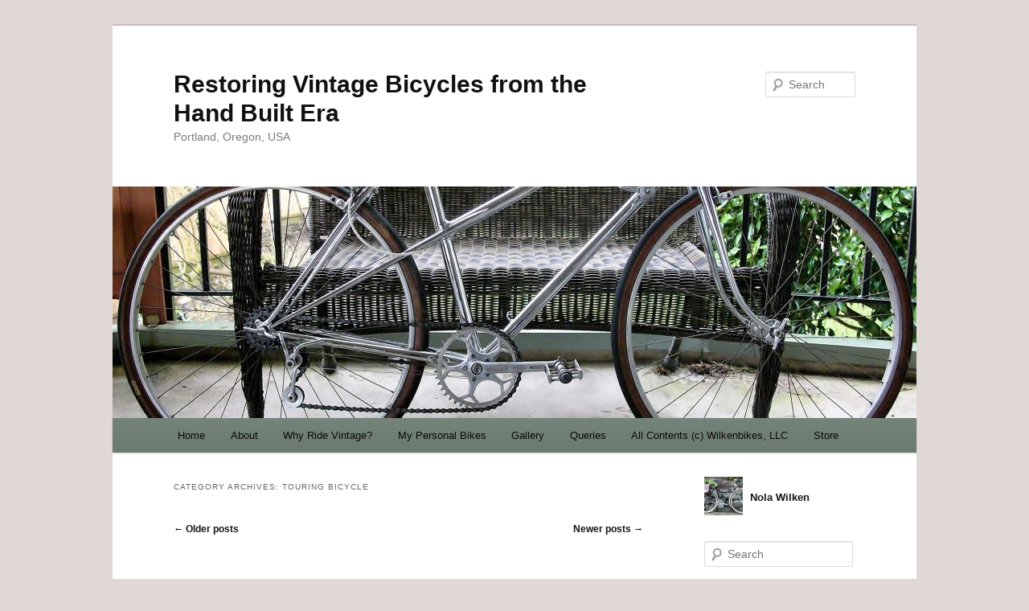

--- FILE ---
content_type: text/html; charset=UTF-8
request_url: https://restoringvintagebicycles.com/category/touring-bicycle-2/page/2/
body_size: 37112
content:
<!DOCTYPE html>
<!--[if IE 6]>
<html id="ie6" lang="en-US">
<![endif]-->
<!--[if IE 7]>
<html id="ie7" lang="en-US">
<![endif]-->
<!--[if IE 8]>
<html id="ie8" lang="en-US">
<![endif]-->
<!--[if !(IE 6) & !(IE 7) & !(IE 8)]><!-->
<html lang="en-US">
<!--<![endif]-->
<head>
<meta charset="UTF-8" />
<meta name="viewport" content="width=device-width" />
<title>
Touring bicycle | Restoring Vintage Bicycles from the Hand Built Era | Page 2	</title>
<link rel="profile" href="https://gmpg.org/xfn/11" />
<link rel="stylesheet" type="text/css" media="all" href="https://restoringvintagebicycles.com/wp-content/themes/twentyeleven/style.css?ver=20190507" />
<link rel="pingback" href="https://restoringvintagebicycles.com/xmlrpc.php">
<!--[if lt IE 9]>
<script src="https://restoringvintagebicycles.com/wp-content/themes/twentyeleven/js/html5.js?ver=3.7.0" type="text/javascript"></script>
<![endif]-->
<meta name='robots' content='max-image-preview:large' />
<!-- Jetpack Site Verification Tags -->
<meta name="p:domain_verify" content="66219175f25e1a75c6e589480" />
<meta http-equiv="x-dns-prefetch-control" content="on">
<link href="https://app.ecwid.com" rel="preconnect" crossorigin />
<link href="https://ecomm.events" rel="preconnect" crossorigin />
<link href="https://d1q3axnfhmyveb.cloudfront.net" rel="preconnect" crossorigin />
<link href="https://dqzrr9k4bjpzk.cloudfront.net" rel="preconnect" crossorigin />
<link href="https://d1oxsl77a1kjht.cloudfront.net" rel="preconnect" crossorigin>
<link rel='dns-prefetch' href='//secure.gravatar.com' />
<link rel='dns-prefetch' href='//stats.wp.com' />
<link rel='dns-prefetch' href='//widgets.wp.com' />
<link rel='dns-prefetch' href='//jetpack.wordpress.com' />
<link rel='dns-prefetch' href='//s0.wp.com' />
<link rel='dns-prefetch' href='//public-api.wordpress.com' />
<link rel='dns-prefetch' href='//0.gravatar.com' />
<link rel='dns-prefetch' href='//1.gravatar.com' />
<link rel='dns-prefetch' href='//2.gravatar.com' />
<link rel='preconnect' href='//i0.wp.com' />
<link rel='preconnect' href='//c0.wp.com' />
<link rel="alternate" type="application/rss+xml" title="Restoring Vintage Bicycles from the Hand Built Era &raquo; Feed" href="https://restoringvintagebicycles.com/feed/" />
<link rel="alternate" type="application/rss+xml" title="Restoring Vintage Bicycles from the Hand Built Era &raquo; Comments Feed" href="https://restoringvintagebicycles.com/comments/feed/" />
<link rel="alternate" type="application/rss+xml" title="Restoring Vintage Bicycles from the Hand Built Era &raquo; Touring bicycle Category Feed" href="https://restoringvintagebicycles.com/category/touring-bicycle-2/feed/" />
<style id='wp-img-auto-sizes-contain-inline-css' type='text/css'>
img:is([sizes=auto i],[sizes^="auto," i]){contain-intrinsic-size:3000px 1500px}
/*# sourceURL=wp-img-auto-sizes-contain-inline-css */
</style>
<link rel='stylesheet' id='the-neverending-homepage-css' href='https://restoringvintagebicycles.com/wp-content/plugins/jetpack/modules/infinite-scroll/infinity.css?ver=20140422' type='text/css' media='all' />
<style id='wp-emoji-styles-inline-css' type='text/css'>

	img.wp-smiley, img.emoji {
		display: inline !important;
		border: none !important;
		box-shadow: none !important;
		height: 1em !important;
		width: 1em !important;
		margin: 0 0.07em !important;
		vertical-align: -0.1em !important;
		background: none !important;
		padding: 0 !important;
	}
/*# sourceURL=wp-emoji-styles-inline-css */
</style>
<style id='wp-block-library-inline-css' type='text/css'>
:root{--wp-block-synced-color:#7a00df;--wp-block-synced-color--rgb:122,0,223;--wp-bound-block-color:var(--wp-block-synced-color);--wp-editor-canvas-background:#ddd;--wp-admin-theme-color:#007cba;--wp-admin-theme-color--rgb:0,124,186;--wp-admin-theme-color-darker-10:#006ba1;--wp-admin-theme-color-darker-10--rgb:0,107,160.5;--wp-admin-theme-color-darker-20:#005a87;--wp-admin-theme-color-darker-20--rgb:0,90,135;--wp-admin-border-width-focus:2px}@media (min-resolution:192dpi){:root{--wp-admin-border-width-focus:1.5px}}.wp-element-button{cursor:pointer}:root .has-very-light-gray-background-color{background-color:#eee}:root .has-very-dark-gray-background-color{background-color:#313131}:root .has-very-light-gray-color{color:#eee}:root .has-very-dark-gray-color{color:#313131}:root .has-vivid-green-cyan-to-vivid-cyan-blue-gradient-background{background:linear-gradient(135deg,#00d084,#0693e3)}:root .has-purple-crush-gradient-background{background:linear-gradient(135deg,#34e2e4,#4721fb 50%,#ab1dfe)}:root .has-hazy-dawn-gradient-background{background:linear-gradient(135deg,#faaca8,#dad0ec)}:root .has-subdued-olive-gradient-background{background:linear-gradient(135deg,#fafae1,#67a671)}:root .has-atomic-cream-gradient-background{background:linear-gradient(135deg,#fdd79a,#004a59)}:root .has-nightshade-gradient-background{background:linear-gradient(135deg,#330968,#31cdcf)}:root .has-midnight-gradient-background{background:linear-gradient(135deg,#020381,#2874fc)}:root{--wp--preset--font-size--normal:16px;--wp--preset--font-size--huge:42px}.has-regular-font-size{font-size:1em}.has-larger-font-size{font-size:2.625em}.has-normal-font-size{font-size:var(--wp--preset--font-size--normal)}.has-huge-font-size{font-size:var(--wp--preset--font-size--huge)}:root .has-text-align-center{text-align:center}:root .has-text-align-left{text-align:left}:root .has-text-align-right{text-align:right}.has-fit-text{white-space:nowrap!important}#end-resizable-editor-section{display:none}.aligncenter{clear:both}.items-justified-left{justify-content:flex-start}.items-justified-center{justify-content:center}.items-justified-right{justify-content:flex-end}.items-justified-space-between{justify-content:space-between}.screen-reader-text{word-wrap:normal!important;border:0;clip-path:inset(50%);height:1px;margin:-1px;overflow:hidden;padding:0;position:absolute;width:1px}.screen-reader-text:focus{background-color:#ddd;clip-path:none;color:#444;display:block;font-size:1em;height:auto;left:5px;line-height:normal;padding:15px 23px 14px;text-decoration:none;top:5px;width:auto;z-index:100000}html :where(.has-border-color){border-style:solid}html :where([style*=border-top-color]){border-top-style:solid}html :where([style*=border-right-color]){border-right-style:solid}html :where([style*=border-bottom-color]){border-bottom-style:solid}html :where([style*=border-left-color]){border-left-style:solid}html :where([style*=border-width]){border-style:solid}html :where([style*=border-top-width]){border-top-style:solid}html :where([style*=border-right-width]){border-right-style:solid}html :where([style*=border-bottom-width]){border-bottom-style:solid}html :where([style*=border-left-width]){border-left-style:solid}html :where(img[class*=wp-image-]){height:auto;max-width:100%}:where(figure){margin:0 0 1em}html :where(.is-position-sticky){--wp-admin--admin-bar--position-offset:var(--wp-admin--admin-bar--height,0px)}@media screen and (max-width:600px){html :where(.is-position-sticky){--wp-admin--admin-bar--position-offset:0px}}
.has-text-align-justify{text-align:justify;}

/*# sourceURL=wp-block-library-inline-css */
</style><style id='wp-block-paragraph-inline-css' type='text/css'>
.is-small-text{font-size:.875em}.is-regular-text{font-size:1em}.is-large-text{font-size:2.25em}.is-larger-text{font-size:3em}.has-drop-cap:not(:focus):first-letter{float:left;font-size:8.4em;font-style:normal;font-weight:100;line-height:.68;margin:.05em .1em 0 0;text-transform:uppercase}body.rtl .has-drop-cap:not(:focus):first-letter{float:none;margin-left:.1em}p.has-drop-cap.has-background{overflow:hidden}:root :where(p.has-background){padding:1.25em 2.375em}:where(p.has-text-color:not(.has-link-color)) a{color:inherit}p.has-text-align-left[style*="writing-mode:vertical-lr"],p.has-text-align-right[style*="writing-mode:vertical-rl"]{rotate:180deg}
/*# sourceURL=https://restoringvintagebicycles.com/wp-content/plugins/gutenberg/build/styles/block-library/paragraph/style.css */
</style>
<style id='global-styles-inline-css' type='text/css'>
:root{--wp--preset--aspect-ratio--square: 1;--wp--preset--aspect-ratio--4-3: 4/3;--wp--preset--aspect-ratio--3-4: 3/4;--wp--preset--aspect-ratio--3-2: 3/2;--wp--preset--aspect-ratio--2-3: 2/3;--wp--preset--aspect-ratio--16-9: 16/9;--wp--preset--aspect-ratio--9-16: 9/16;--wp--preset--color--black: #000;--wp--preset--color--cyan-bluish-gray: #abb8c3;--wp--preset--color--white: #fff;--wp--preset--color--pale-pink: #f78da7;--wp--preset--color--vivid-red: #cf2e2e;--wp--preset--color--luminous-vivid-orange: #ff6900;--wp--preset--color--luminous-vivid-amber: #fcb900;--wp--preset--color--light-green-cyan: #7bdcb5;--wp--preset--color--vivid-green-cyan: #00d084;--wp--preset--color--pale-cyan-blue: #8ed1fc;--wp--preset--color--vivid-cyan-blue: #0693e3;--wp--preset--color--vivid-purple: #9b51e0;--wp--preset--color--blue: #1982d1;--wp--preset--color--dark-gray: #373737;--wp--preset--color--medium-gray: #666;--wp--preset--color--light-gray: #e2e2e2;--wp--preset--gradient--vivid-cyan-blue-to-vivid-purple: linear-gradient(135deg,rgb(6,147,227) 0%,rgb(155,81,224) 100%);--wp--preset--gradient--light-green-cyan-to-vivid-green-cyan: linear-gradient(135deg,rgb(122,220,180) 0%,rgb(0,208,130) 100%);--wp--preset--gradient--luminous-vivid-amber-to-luminous-vivid-orange: linear-gradient(135deg,rgb(252,185,0) 0%,rgb(255,105,0) 100%);--wp--preset--gradient--luminous-vivid-orange-to-vivid-red: linear-gradient(135deg,rgb(255,105,0) 0%,rgb(207,46,46) 100%);--wp--preset--gradient--very-light-gray-to-cyan-bluish-gray: linear-gradient(135deg,rgb(238,238,238) 0%,rgb(169,184,195) 100%);--wp--preset--gradient--cool-to-warm-spectrum: linear-gradient(135deg,rgb(74,234,220) 0%,rgb(151,120,209) 20%,rgb(207,42,186) 40%,rgb(238,44,130) 60%,rgb(251,105,98) 80%,rgb(254,248,76) 100%);--wp--preset--gradient--blush-light-purple: linear-gradient(135deg,rgb(255,206,236) 0%,rgb(152,150,240) 100%);--wp--preset--gradient--blush-bordeaux: linear-gradient(135deg,rgb(254,205,165) 0%,rgb(254,45,45) 50%,rgb(107,0,62) 100%);--wp--preset--gradient--luminous-dusk: linear-gradient(135deg,rgb(255,203,112) 0%,rgb(199,81,192) 50%,rgb(65,88,208) 100%);--wp--preset--gradient--pale-ocean: linear-gradient(135deg,rgb(255,245,203) 0%,rgb(182,227,212) 50%,rgb(51,167,181) 100%);--wp--preset--gradient--electric-grass: linear-gradient(135deg,rgb(202,248,128) 0%,rgb(113,206,126) 100%);--wp--preset--gradient--midnight: linear-gradient(135deg,rgb(2,3,129) 0%,rgb(40,116,252) 100%);--wp--preset--font-size--small: 13px;--wp--preset--font-size--medium: 20px;--wp--preset--font-size--large: 36px;--wp--preset--font-size--x-large: 42px;--wp--preset--font-family--albert-sans: 'Albert Sans', sans-serif;--wp--preset--font-family--alegreya: Alegreya, serif;--wp--preset--font-family--arvo: Arvo, serif;--wp--preset--font-family--bodoni-moda: 'Bodoni Moda', serif;--wp--preset--font-family--bricolage-grotesque: 'Bricolage Grotesque', sans-serif;--wp--preset--font-family--cabin: Cabin, sans-serif;--wp--preset--font-family--chivo: Chivo, sans-serif;--wp--preset--font-family--commissioner: Commissioner, sans-serif;--wp--preset--font-family--cormorant: Cormorant, serif;--wp--preset--font-family--courier-prime: 'Courier Prime', monospace;--wp--preset--font-family--crimson-pro: 'Crimson Pro', serif;--wp--preset--font-family--dm-mono: 'DM Mono', monospace;--wp--preset--font-family--dm-sans: 'DM Sans', sans-serif;--wp--preset--font-family--dm-serif-display: 'DM Serif Display', serif;--wp--preset--font-family--domine: Domine, serif;--wp--preset--font-family--eb-garamond: 'EB Garamond', serif;--wp--preset--font-family--epilogue: Epilogue, sans-serif;--wp--preset--font-family--fahkwang: Fahkwang, sans-serif;--wp--preset--font-family--figtree: Figtree, sans-serif;--wp--preset--font-family--fira-sans: 'Fira Sans', sans-serif;--wp--preset--font-family--fjalla-one: 'Fjalla One', sans-serif;--wp--preset--font-family--fraunces: Fraunces, serif;--wp--preset--font-family--gabarito: Gabarito, system-ui;--wp--preset--font-family--ibm-plex-mono: 'IBM Plex Mono', monospace;--wp--preset--font-family--ibm-plex-sans: 'IBM Plex Sans', sans-serif;--wp--preset--font-family--ibarra-real-nova: 'Ibarra Real Nova', serif;--wp--preset--font-family--instrument-serif: 'Instrument Serif', serif;--wp--preset--font-family--inter: Inter, sans-serif;--wp--preset--font-family--josefin-sans: 'Josefin Sans', sans-serif;--wp--preset--font-family--jost: Jost, sans-serif;--wp--preset--font-family--libre-baskerville: 'Libre Baskerville', serif;--wp--preset--font-family--libre-franklin: 'Libre Franklin', sans-serif;--wp--preset--font-family--literata: Literata, serif;--wp--preset--font-family--lora: Lora, serif;--wp--preset--font-family--merriweather: Merriweather, serif;--wp--preset--font-family--montserrat: Montserrat, sans-serif;--wp--preset--font-family--newsreader: Newsreader, serif;--wp--preset--font-family--noto-sans-mono: 'Noto Sans Mono', sans-serif;--wp--preset--font-family--nunito: Nunito, sans-serif;--wp--preset--font-family--open-sans: 'Open Sans', sans-serif;--wp--preset--font-family--overpass: Overpass, sans-serif;--wp--preset--font-family--pt-serif: 'PT Serif', serif;--wp--preset--font-family--petrona: Petrona, serif;--wp--preset--font-family--piazzolla: Piazzolla, serif;--wp--preset--font-family--playfair-display: 'Playfair Display', serif;--wp--preset--font-family--plus-jakarta-sans: 'Plus Jakarta Sans', sans-serif;--wp--preset--font-family--poppins: Poppins, sans-serif;--wp--preset--font-family--raleway: Raleway, sans-serif;--wp--preset--font-family--roboto: Roboto, sans-serif;--wp--preset--font-family--roboto-slab: 'Roboto Slab', serif;--wp--preset--font-family--rubik: Rubik, sans-serif;--wp--preset--font-family--rufina: Rufina, serif;--wp--preset--font-family--sora: Sora, sans-serif;--wp--preset--font-family--source-sans-3: 'Source Sans 3', sans-serif;--wp--preset--font-family--source-serif-4: 'Source Serif 4', serif;--wp--preset--font-family--space-mono: 'Space Mono', monospace;--wp--preset--font-family--syne: Syne, sans-serif;--wp--preset--font-family--texturina: Texturina, serif;--wp--preset--font-family--urbanist: Urbanist, sans-serif;--wp--preset--font-family--work-sans: 'Work Sans', sans-serif;--wp--preset--spacing--20: 0.44rem;--wp--preset--spacing--30: 0.67rem;--wp--preset--spacing--40: 1rem;--wp--preset--spacing--50: 1.5rem;--wp--preset--spacing--60: 2.25rem;--wp--preset--spacing--70: 3.38rem;--wp--preset--spacing--80: 5.06rem;--wp--preset--shadow--natural: 6px 6px 9px rgba(0, 0, 0, 0.2);--wp--preset--shadow--deep: 12px 12px 50px rgba(0, 0, 0, 0.4);--wp--preset--shadow--sharp: 6px 6px 0px rgba(0, 0, 0, 0.2);--wp--preset--shadow--outlined: 6px 6px 0px -3px rgb(255, 255, 255), 6px 6px rgb(0, 0, 0);--wp--preset--shadow--crisp: 6px 6px 0px rgb(0, 0, 0);}:where(.is-layout-flex){gap: 0.5em;}:where(.is-layout-grid){gap: 0.5em;}body .is-layout-flex{display: flex;}.is-layout-flex{flex-wrap: wrap;align-items: center;}.is-layout-flex > :is(*, div){margin: 0;}body .is-layout-grid{display: grid;}.is-layout-grid > :is(*, div){margin: 0;}:where(.wp-block-columns.is-layout-flex){gap: 2em;}:where(.wp-block-columns.is-layout-grid){gap: 2em;}:where(.wp-block-post-template.is-layout-flex){gap: 1.25em;}:where(.wp-block-post-template.is-layout-grid){gap: 1.25em;}.has-black-color{color: var(--wp--preset--color--black) !important;}.has-cyan-bluish-gray-color{color: var(--wp--preset--color--cyan-bluish-gray) !important;}.has-white-color{color: var(--wp--preset--color--white) !important;}.has-pale-pink-color{color: var(--wp--preset--color--pale-pink) !important;}.has-vivid-red-color{color: var(--wp--preset--color--vivid-red) !important;}.has-luminous-vivid-orange-color{color: var(--wp--preset--color--luminous-vivid-orange) !important;}.has-luminous-vivid-amber-color{color: var(--wp--preset--color--luminous-vivid-amber) !important;}.has-light-green-cyan-color{color: var(--wp--preset--color--light-green-cyan) !important;}.has-vivid-green-cyan-color{color: var(--wp--preset--color--vivid-green-cyan) !important;}.has-pale-cyan-blue-color{color: var(--wp--preset--color--pale-cyan-blue) !important;}.has-vivid-cyan-blue-color{color: var(--wp--preset--color--vivid-cyan-blue) !important;}.has-vivid-purple-color{color: var(--wp--preset--color--vivid-purple) !important;}.has-black-background-color{background-color: var(--wp--preset--color--black) !important;}.has-cyan-bluish-gray-background-color{background-color: var(--wp--preset--color--cyan-bluish-gray) !important;}.has-white-background-color{background-color: var(--wp--preset--color--white) !important;}.has-pale-pink-background-color{background-color: var(--wp--preset--color--pale-pink) !important;}.has-vivid-red-background-color{background-color: var(--wp--preset--color--vivid-red) !important;}.has-luminous-vivid-orange-background-color{background-color: var(--wp--preset--color--luminous-vivid-orange) !important;}.has-luminous-vivid-amber-background-color{background-color: var(--wp--preset--color--luminous-vivid-amber) !important;}.has-light-green-cyan-background-color{background-color: var(--wp--preset--color--light-green-cyan) !important;}.has-vivid-green-cyan-background-color{background-color: var(--wp--preset--color--vivid-green-cyan) !important;}.has-pale-cyan-blue-background-color{background-color: var(--wp--preset--color--pale-cyan-blue) !important;}.has-vivid-cyan-blue-background-color{background-color: var(--wp--preset--color--vivid-cyan-blue) !important;}.has-vivid-purple-background-color{background-color: var(--wp--preset--color--vivid-purple) !important;}.has-black-border-color{border-color: var(--wp--preset--color--black) !important;}.has-cyan-bluish-gray-border-color{border-color: var(--wp--preset--color--cyan-bluish-gray) !important;}.has-white-border-color{border-color: var(--wp--preset--color--white) !important;}.has-pale-pink-border-color{border-color: var(--wp--preset--color--pale-pink) !important;}.has-vivid-red-border-color{border-color: var(--wp--preset--color--vivid-red) !important;}.has-luminous-vivid-orange-border-color{border-color: var(--wp--preset--color--luminous-vivid-orange) !important;}.has-luminous-vivid-amber-border-color{border-color: var(--wp--preset--color--luminous-vivid-amber) !important;}.has-light-green-cyan-border-color{border-color: var(--wp--preset--color--light-green-cyan) !important;}.has-vivid-green-cyan-border-color{border-color: var(--wp--preset--color--vivid-green-cyan) !important;}.has-pale-cyan-blue-border-color{border-color: var(--wp--preset--color--pale-cyan-blue) !important;}.has-vivid-cyan-blue-border-color{border-color: var(--wp--preset--color--vivid-cyan-blue) !important;}.has-vivid-purple-border-color{border-color: var(--wp--preset--color--vivid-purple) !important;}.has-vivid-cyan-blue-to-vivid-purple-gradient-background{background: var(--wp--preset--gradient--vivid-cyan-blue-to-vivid-purple) !important;}.has-light-green-cyan-to-vivid-green-cyan-gradient-background{background: var(--wp--preset--gradient--light-green-cyan-to-vivid-green-cyan) !important;}.has-luminous-vivid-amber-to-luminous-vivid-orange-gradient-background{background: var(--wp--preset--gradient--luminous-vivid-amber-to-luminous-vivid-orange) !important;}.has-luminous-vivid-orange-to-vivid-red-gradient-background{background: var(--wp--preset--gradient--luminous-vivid-orange-to-vivid-red) !important;}.has-very-light-gray-to-cyan-bluish-gray-gradient-background{background: var(--wp--preset--gradient--very-light-gray-to-cyan-bluish-gray) !important;}.has-cool-to-warm-spectrum-gradient-background{background: var(--wp--preset--gradient--cool-to-warm-spectrum) !important;}.has-blush-light-purple-gradient-background{background: var(--wp--preset--gradient--blush-light-purple) !important;}.has-blush-bordeaux-gradient-background{background: var(--wp--preset--gradient--blush-bordeaux) !important;}.has-luminous-dusk-gradient-background{background: var(--wp--preset--gradient--luminous-dusk) !important;}.has-pale-ocean-gradient-background{background: var(--wp--preset--gradient--pale-ocean) !important;}.has-electric-grass-gradient-background{background: var(--wp--preset--gradient--electric-grass) !important;}.has-midnight-gradient-background{background: var(--wp--preset--gradient--midnight) !important;}.has-small-font-size{font-size: var(--wp--preset--font-size--small) !important;}.has-medium-font-size{font-size: var(--wp--preset--font-size--medium) !important;}.has-large-font-size{font-size: var(--wp--preset--font-size--large) !important;}.has-x-large-font-size{font-size: var(--wp--preset--font-size--x-large) !important;}.has-albert-sans-font-family{font-family: var(--wp--preset--font-family--albert-sans) !important;}.has-alegreya-font-family{font-family: var(--wp--preset--font-family--alegreya) !important;}.has-arvo-font-family{font-family: var(--wp--preset--font-family--arvo) !important;}.has-bodoni-moda-font-family{font-family: var(--wp--preset--font-family--bodoni-moda) !important;}.has-bricolage-grotesque-font-family{font-family: var(--wp--preset--font-family--bricolage-grotesque) !important;}.has-cabin-font-family{font-family: var(--wp--preset--font-family--cabin) !important;}.has-chivo-font-family{font-family: var(--wp--preset--font-family--chivo) !important;}.has-commissioner-font-family{font-family: var(--wp--preset--font-family--commissioner) !important;}.has-cormorant-font-family{font-family: var(--wp--preset--font-family--cormorant) !important;}.has-courier-prime-font-family{font-family: var(--wp--preset--font-family--courier-prime) !important;}.has-crimson-pro-font-family{font-family: var(--wp--preset--font-family--crimson-pro) !important;}.has-dm-mono-font-family{font-family: var(--wp--preset--font-family--dm-mono) !important;}.has-dm-sans-font-family{font-family: var(--wp--preset--font-family--dm-sans) !important;}.has-dm-serif-display-font-family{font-family: var(--wp--preset--font-family--dm-serif-display) !important;}.has-domine-font-family{font-family: var(--wp--preset--font-family--domine) !important;}.has-eb-garamond-font-family{font-family: var(--wp--preset--font-family--eb-garamond) !important;}.has-epilogue-font-family{font-family: var(--wp--preset--font-family--epilogue) !important;}.has-fahkwang-font-family{font-family: var(--wp--preset--font-family--fahkwang) !important;}.has-figtree-font-family{font-family: var(--wp--preset--font-family--figtree) !important;}.has-fira-sans-font-family{font-family: var(--wp--preset--font-family--fira-sans) !important;}.has-fjalla-one-font-family{font-family: var(--wp--preset--font-family--fjalla-one) !important;}.has-fraunces-font-family{font-family: var(--wp--preset--font-family--fraunces) !important;}.has-gabarito-font-family{font-family: var(--wp--preset--font-family--gabarito) !important;}.has-ibm-plex-mono-font-family{font-family: var(--wp--preset--font-family--ibm-plex-mono) !important;}.has-ibm-plex-sans-font-family{font-family: var(--wp--preset--font-family--ibm-plex-sans) !important;}.has-ibarra-real-nova-font-family{font-family: var(--wp--preset--font-family--ibarra-real-nova) !important;}.has-instrument-serif-font-family{font-family: var(--wp--preset--font-family--instrument-serif) !important;}.has-inter-font-family{font-family: var(--wp--preset--font-family--inter) !important;}.has-josefin-sans-font-family{font-family: var(--wp--preset--font-family--josefin-sans) !important;}.has-jost-font-family{font-family: var(--wp--preset--font-family--jost) !important;}.has-libre-baskerville-font-family{font-family: var(--wp--preset--font-family--libre-baskerville) !important;}.has-libre-franklin-font-family{font-family: var(--wp--preset--font-family--libre-franklin) !important;}.has-literata-font-family{font-family: var(--wp--preset--font-family--literata) !important;}.has-lora-font-family{font-family: var(--wp--preset--font-family--lora) !important;}.has-merriweather-font-family{font-family: var(--wp--preset--font-family--merriweather) !important;}.has-montserrat-font-family{font-family: var(--wp--preset--font-family--montserrat) !important;}.has-newsreader-font-family{font-family: var(--wp--preset--font-family--newsreader) !important;}.has-noto-sans-mono-font-family{font-family: var(--wp--preset--font-family--noto-sans-mono) !important;}.has-nunito-font-family{font-family: var(--wp--preset--font-family--nunito) !important;}.has-open-sans-font-family{font-family: var(--wp--preset--font-family--open-sans) !important;}.has-overpass-font-family{font-family: var(--wp--preset--font-family--overpass) !important;}.has-pt-serif-font-family{font-family: var(--wp--preset--font-family--pt-serif) !important;}.has-petrona-font-family{font-family: var(--wp--preset--font-family--petrona) !important;}.has-piazzolla-font-family{font-family: var(--wp--preset--font-family--piazzolla) !important;}.has-playfair-display-font-family{font-family: var(--wp--preset--font-family--playfair-display) !important;}.has-plus-jakarta-sans-font-family{font-family: var(--wp--preset--font-family--plus-jakarta-sans) !important;}.has-poppins-font-family{font-family: var(--wp--preset--font-family--poppins) !important;}.has-raleway-font-family{font-family: var(--wp--preset--font-family--raleway) !important;}.has-roboto-font-family{font-family: var(--wp--preset--font-family--roboto) !important;}.has-roboto-slab-font-family{font-family: var(--wp--preset--font-family--roboto-slab) !important;}.has-rubik-font-family{font-family: var(--wp--preset--font-family--rubik) !important;}.has-rufina-font-family{font-family: var(--wp--preset--font-family--rufina) !important;}.has-sora-font-family{font-family: var(--wp--preset--font-family--sora) !important;}.has-source-sans-3-font-family{font-family: var(--wp--preset--font-family--source-sans-3) !important;}.has-source-serif-4-font-family{font-family: var(--wp--preset--font-family--source-serif-4) !important;}.has-space-mono-font-family{font-family: var(--wp--preset--font-family--space-mono) !important;}.has-syne-font-family{font-family: var(--wp--preset--font-family--syne) !important;}.has-texturina-font-family{font-family: var(--wp--preset--font-family--texturina) !important;}.has-urbanist-font-family{font-family: var(--wp--preset--font-family--urbanist) !important;}.has-work-sans-font-family{font-family: var(--wp--preset--font-family--work-sans) !important;}
/*# sourceURL=global-styles-inline-css */
</style>

<style id='classic-theme-styles-inline-css' type='text/css'>
/*! This file is auto-generated */
.wp-block-button__link{color:#fff;background-color:#32373c;border-radius:9999px;box-shadow:none;text-decoration:none;padding:calc(.667em + 2px) calc(1.333em + 2px);font-size:1.125em}.wp-block-file__button{background:#32373c;color:#fff;text-decoration:none}
/*# sourceURL=/wp-includes/css/classic-themes.min.css */
</style>
<link rel='stylesheet' id='coblocks-extensions-css' href='https://restoringvintagebicycles.com/wp-content/plugins/coblocks/dist/style-coblocks-extensions.css?ver=3.1.16' type='text/css' media='all' />
<link rel='stylesheet' id='coblocks-animation-css' href='https://restoringvintagebicycles.com/wp-content/plugins/coblocks/dist/style-coblocks-animation.css?ver=2677611078ee87eb3b1c' type='text/css' media='all' />
<link rel='stylesheet' id='ecwid-css-css' href='https://restoringvintagebicycles.com/wp-content/plugins/ecwid-shopping-cart/css/frontend.css?ver=7.0.5' type='text/css' media='all' />
<link rel='stylesheet' id='dashicons-css' href='https://c0.wp.com/c/6.9/wp-includes/css/dashicons.min.css' type='text/css' media='all' />
<link rel='stylesheet' id='wp-components-css' href='https://restoringvintagebicycles.com/wp-content/plugins/gutenberg/build/styles/components/style.css?ver=22.2.0' type='text/css' media='all' />
<link rel='stylesheet' id='godaddy-styles-css' href='https://restoringvintagebicycles.com/wp-content/plugins/coblocks/includes/Dependencies/GoDaddy/Styles/build/latest.css?ver=2.0.2' type='text/css' media='all' />
<link rel='stylesheet' id='twentyeleven-block-style-css' href='https://restoringvintagebicycles.com/wp-content/themes/twentyeleven/blocks.css?ver=20190102' type='text/css' media='all' />
<link rel='stylesheet' id='jetpack-swiper-library-css' href='https://restoringvintagebicycles.com/wp-content/plugins/jetpack/_inc/blocks/swiper.css?ver=15.5-a.1' type='text/css' media='all' />
<link rel='stylesheet' id='jetpack-carousel-css' href='https://restoringvintagebicycles.com/wp-content/plugins/jetpack/modules/carousel/jetpack-carousel.css?ver=15.5-a.1' type='text/css' media='all' />
<link rel='stylesheet' id='tiled-gallery-css' href='https://restoringvintagebicycles.com/wp-content/plugins/jetpack/modules/tiled-gallery/tiled-gallery/tiled-gallery.css?ver=2023-08-21' type='text/css' media='all' />
<link rel='stylesheet' id='jetpack_likes-css' href='https://restoringvintagebicycles.com/wp-content/plugins/jetpack/modules/likes/style.css?ver=15.5-a.1' type='text/css' media='all' />
<link rel='stylesheet' id='twentyeleven-wpcom-style-css' href='https://restoringvintagebicycles.com/wp-content/themes/twentyeleven/style-wpcom.css?ver=6.9' type='text/css' media='all' />
<link rel='stylesheet' id='jetpack-subscriptions-css' href='https://restoringvintagebicycles.com/wp-content/plugins/jetpack/_inc/build/subscriptions/subscriptions.min.css?ver=15.5-a.1' type='text/css' media='all' />
<style id='jetpack_facebook_likebox-inline-css' type='text/css'>
.widget_facebook_likebox {
	overflow: hidden;
}

/*# sourceURL=https://restoringvintagebicycles.com/wp-content/plugins/jetpack/modules/widgets/facebook-likebox/style.css */
</style>
<link rel='stylesheet' id='infinity-twentyeleven-css' href='https://restoringvintagebicycles.com/wp-content/plugins/jetpack/modules/infinite-scroll/themes/twentyeleven.css?ver=20121002' type='text/css' media='all' />
<style id='jetpack-global-styles-frontend-style-inline-css' type='text/css'>
:root { --font-headings: unset; --font-base: unset; --font-headings-default: -apple-system,BlinkMacSystemFont,"Segoe UI",Roboto,Oxygen-Sans,Ubuntu,Cantarell,"Helvetica Neue",sans-serif; --font-base-default: -apple-system,BlinkMacSystemFont,"Segoe UI",Roboto,Oxygen-Sans,Ubuntu,Cantarell,"Helvetica Neue",sans-serif;}
/*# sourceURL=jetpack-global-styles-frontend-style-inline-css */
</style>
<link rel='stylesheet' id='sharedaddy-css' href='https://restoringvintagebicycles.com/wp-content/plugins/jetpack/modules/sharedaddy/sharing.css?ver=15.5-a.1' type='text/css' media='all' />
<link rel='stylesheet' id='social-logos-css' href='https://restoringvintagebicycles.com/wp-content/plugins/jetpack/_inc/social-logos/social-logos.min.css?ver=15.5-a.1' type='text/css' media='all' />
<script type="text/javascript" id="jetpack-mu-wpcom-settings-js-before">
/* <![CDATA[ */
var JETPACK_MU_WPCOM_SETTINGS = {"assetsUrl":"https://restoringvintagebicycles.com/wp-content/mu-plugins/wpcomsh/jetpack_vendor/automattic/jetpack-mu-wpcom/src/build/"};
//# sourceURL=jetpack-mu-wpcom-settings-js-before
/* ]]> */
</script>
<script type="text/javascript" src="https://c0.wp.com/c/6.9/wp-includes/js/jquery/jquery.min.js" id="jquery-core-js"></script>
<script type="text/javascript" src="https://c0.wp.com/c/6.9/wp-includes/js/jquery/jquery-migrate.min.js" id="jquery-migrate-js"></script>
<link rel="https://api.w.org/" href="https://restoringvintagebicycles.com/wp-json/" /><link rel="alternate" title="JSON" type="application/json" href="https://restoringvintagebicycles.com/wp-json/wp/v2/categories/168063220" /><link rel="EditURI" type="application/rsd+xml" title="RSD" href="https://restoringvintagebicycles.com/xmlrpc.php?rsd" />

<script data-cfasync="false" data-no-optimize="1" type="text/javascript">
window.ec = window.ec || Object()
window.ec.config = window.ec.config || Object();
window.ec.config.enable_canonical_urls = true;

</script>
	<style>img#wpstats{display:none}</style>
				<style type="text/css">
			.recentcomments a {
				display: inline !important;
				padding: 0 !important;
				margin: 0 !important;
			}

			table.recentcommentsavatartop img.avatar, table.recentcommentsavatarend img.avatar {
				border: 0;
				margin: 0;
			}

			table.recentcommentsavatartop a, table.recentcommentsavatarend a {
				border: 0 !important;
				background-color: transparent !important;
			}

			td.recentcommentsavatarend, td.recentcommentsavatartop {
				padding: 0 0 1px 0;
				margin: 0;
			}

			td.recentcommentstextend {
				border: none !important;
				padding: 0 0 2px 10px;
			}

			.rtl td.recentcommentstextend {
				padding: 0 10px 2px 0;
			}

			td.recentcommentstexttop {
				border: none;
				padding: 0 0 0 10px;
			}

			.rtl td.recentcommentstexttop {
				padding: 0 10px 0 0;
			}
		</style>
		<meta name="description" content="Posts about Touring bicycle written by Nola Wilken" />
<style type="text/css" id="custom-background-css">
body.custom-background { background-color: #e0d8d5; }
</style>
	<!-- There is no amphtml version available for this URL. -->
<!-- Jetpack Open Graph Tags -->
<meta property="og:type" content="website" />
<meta property="og:title" content="Touring bicycle &#8211; Page 2 &#8211; Restoring Vintage Bicycles from the Hand Built Era" />
<meta property="og:url" content="https://restoringvintagebicycles.com/category/touring-bicycle-2/" />
<meta property="og:site_name" content="Restoring Vintage Bicycles from the Hand Built Era" />
<meta property="og:image" content="https://s0.wp.com/_si/?t=[base64].xwJ_Ec3bDlqGJOTqQRAutk0PvpAYaDVarWhS7jX6rDQMQ" />
<meta property="og:image:width" content="1200" />
<meta property="og:image:height" content="630" />
<meta property="og:image:alt" content="" />
<meta property="og:locale" content="en_US" />

<!-- End Jetpack Open Graph Tags -->
<style type="text/css" id="custom-colors-css">#access{background-image:-webkit-linear-gradient(rgba(0,0,0,0),rgba(0,0,0,.08));background-image:-moz-linear-gradient(rgba(0,0,0,0),rgba(0,0,0,.08));background-image:linear-gradient(rgba(0,0,0,0),rgba(0,0,0,.08));box-shadow:rgba(0,0,0,.2) 0px 1px 2px}#branding .only-search #s{border-color:#000}#branding .only-search #s{border-color:rgba(0,0,0,0)}#site-generator{border-color:#000}#site-generator{border-color:rgba(0,0,0,0)}#branding .only-search #s{background-color:#fff}#branding .only-search #s{background-color:rgba(255,255,255,0)}#branding .only-search #s:focus{background-color:#fff}#branding .only-search #s:focus{background-color:rgba(255,255,255,0)}#access a{color:#0a0a0a}#access li:hover>a,#access a:focus{color:#8e8e8e}#branding .only-search #s{color:#8e8e8e}body{background-color:#e0d8d5}#site-generator{background-color:#e0d8d5}#site-generator{background-color:rgba(224,216,213,0)}#branding{border-color:#cabdb8}#access{background-color:#748479}#access li:hover>a,#access a:focus{background:#15201c}.entry-title,.entry-title a,.singular .entry-title{color:#959796}.entry-title a:hover,.entry-title a:focus{color:#7b7e7c}a,#site-title a:focus,#site-title a:hover,#site-title a:active,.entry-title a:active,.widget_twentyeleven_ephemera .comments-link a:hover,section.recent-posts .other-recent-posts a[rel=bookmark]:hover,section.recent-posts .other-recent-posts .comments-link a:hover,.format-image footer.entry-meta a:hover,#site-generator a:hover{color:#131217}section.recent-posts .other-recent-posts .comments-link a:hover{border-color:#131217}article.feature-image.small .entry-summary p a:hover,.entry-header .comments-link a:hover,.entry-header .comments-link a:focus,.entry-header .comments-link a:active,.feature-slider a.active{background-color:#131217}</style>
<link rel="icon" href="https://s0.wp.com/i/webclip.png" sizes="32x32" />
<link rel="icon" href="https://s0.wp.com/i/webclip.png" sizes="192x192" />
<link rel="apple-touch-icon" href="https://s0.wp.com/i/webclip.png" />
<meta name="msapplication-TileImage" content="https://s0.wp.com/i/webclip.png" />
<!-- Jetpack Google Analytics -->
			<script type='text/javascript'>
				var _gaq = _gaq || [];
				_gaq.push(['_setAccount', 'UA-109660287-1']);
_gaq.push(['_trackPageview']);
				(function() {
					var ga = document.createElement('script'); ga.type = 'text/javascript'; ga.async = true;
					ga.src = ('https:' === document.location.protocol ? 'https://ssl' : 'http://www') + '.google-analytics.com/ga.js';
					var s = document.getElementsByTagName('script')[0]; s.parentNode.insertBefore(ga, s);
				})();
			</script>
			<!-- End Jetpack Google Analytics -->
<link rel='stylesheet' id='jetpack-authors-widget-css' href='https://restoringvintagebicycles.com/wp-content/plugins/jetpack/modules/widgets/authors/style.css?ver=20161228' type='text/css' media='all' />
</head>

<body class="archive paged category category-touring-bicycle-2 category-168063220 custom-background wp-embed-responsive paged-2 category-paged-2 wp-theme-twentyeleven is-twentyeleven single-author two-column right-sidebar custom-colors">
<div class="skip-link"><a class="assistive-text" href="#content">Skip to primary content</a></div><div class="skip-link"><a class="assistive-text" href="#secondary">Skip to secondary content</a></div><div id="page" class="hfeed">
	<header id="branding">
			<hgroup>
				<h1 id="site-title"><span><a href="https://restoringvintagebicycles.com/" rel="home">Restoring Vintage Bicycles from the Hand Built Era</a></span></h1>
				<h2 id="site-description">Portland, Oregon, USA</h2>
			</hgroup>

						<a href="https://restoringvintagebicycles.com/">
									<img src="https://restoringvintagebicycles.com/wp-content/uploads/2020/04/cropped-2014-03-07-001-001.jpg" width="1000" height="288" alt="Restoring Vintage Bicycles from the Hand Built Era" />
								</a>
			
									<form method="get" id="searchform" action="https://restoringvintagebicycles.com/">
		<label for="s" class="assistive-text">Search</label>
		<input type="text" class="field" name="s" id="s" placeholder="Search" />
		<input type="submit" class="submit" name="submit" id="searchsubmit" value="Search" />
	</form>
			
			<nav id="access">
				<h3 class="assistive-text">Main menu</h3>
				<div class="menu-menu-1-container"><ul id="menu-menu-1" class="menu"><li id="menu-item-2777" class="menu-item menu-item-type-custom menu-item-object-custom menu-item-home menu-item-2777"><a href="http://restoringvintagebicycles.com/">Home</a></li>
<li id="menu-item-2778" class="menu-item menu-item-type-post_type menu-item-object-page menu-item-2778"><a href="https://restoringvintagebicycles.com/about/">About</a></li>
<li id="menu-item-2779" class="menu-item menu-item-type-post_type menu-item-object-page menu-item-2779"><a href="https://restoringvintagebicycles.com/why-ride-a-vintage-bicycle/">Why Ride Vintage?</a></li>
<li id="menu-item-2780" class="menu-item menu-item-type-post_type menu-item-object-page menu-item-2780"><a href="https://restoringvintagebicycles.com/my-personal-bikes/">My Personal Bikes</a></li>
<li id="menu-item-2781" class="menu-item menu-item-type-post_type menu-item-object-page menu-item-2781"><a href="https://restoringvintagebicycles.com/vintage-bicycle-photos/">Gallery</a></li>
<li id="menu-item-2783" class="menu-item menu-item-type-post_type menu-item-object-page menu-item-2783"><a href="https://restoringvintagebicycles.com/faq-bicycle-restoration/">Queries</a></li>
<li id="menu-item-2784" class="menu-item menu-item-type-post_type menu-item-object-page menu-item-2784"><a href="https://restoringvintagebicycles.com/call-rights-reserved-wilkenbikes-llc/">All Contents (c) Wilkenbikes, LLC</a></li>
<li id="menu-item-9754" class="menu-item menu-item-type-ecwid_menu_item menu-item-object-ecwid-store-with-categories menu-item-has-children menu-item-9754"><a href="https://restoringvintagebicycles.com">Store</a>
<ul class="sub-menu">
	<li id="menu-item--1" class="menu-item menu-item-type-post menu-item-object- menu-item--1"><a href="https://restoringvintagebicycles.com/Complete-Bicycles-c11510118">Complete Bicycles</a></li>
	<li class="menu-item menu-item-type-post menu-item-object- menu-item--1"><a href="https://restoringvintagebicycles.com/Components-&#038;-Accessories-c10226150">Components &#038; Accessories</a></li>
	<li class="menu-item menu-item-type-post menu-item-object- menu-item--1"><a href="https://restoringvintagebicycles.com/Frames-and-Forks-c10226138">Frames and Forks</a></li>
</ul>
</li>
</ul></div>			</nav><!-- #access -->
	</header><!-- #branding -->


	<div id="main">

		<section id="primary">
			<div id="content" role="main">

			
				<header class="page-header">
					<h1 class="page-title">Category Archives: <span>Touring bicycle</span></h1>

									</header>

							<nav id="nav-above">
				<h3 class="assistive-text">Post navigation</h3>
				<div class="nav-previous"><a href="https://restoringvintagebicycles.com/category/touring-bicycle-2/page/3/" ><span class="meta-nav">&larr;</span> Older posts</a></div>
				<div class="nav-next"><a href="https://restoringvintagebicycles.com/category/touring-bicycle-2/" >Newer posts <span class="meta-nav">&rarr;</span></a></div>
			</nav><!-- #nav-above -->
			
				
					
	<article id="post-6389" class="post-6389 post type-post status-publish format-standard hentry category-city-cycling category-cycling category-touring-bicycle-2 category-town-bike category-vintage-french-bicycle-2 tag-custom-vintage-bicycle tag-oaks-bottom-wildlife-refuge tag-yaquina-bay">
		<header class="entry-header">
						<h1 class="entry-title"><a href="https://restoringvintagebicycles.com/2017/12/31/sunday-ride/" rel="bookmark">Sunday Ride</a></h1>
			
						<div class="entry-meta">
				<span class="sep">Posted on </span><a href="https://restoringvintagebicycles.com/2017/12/31/sunday-ride/" title="6:38 pm" rel="bookmark"><time class="entry-date" datetime="2017-12-31T18:38:03-07:00">December 31, 2017</time></a><span class="by-author"> <span class="sep"> by </span> <span class="author vcard"><a class="url fn n" href="https://restoringvintagebicycles.com/author/njwilken/" title="View all posts by Nola Wilken" rel="author">Nola Wilken</a></span></span>			</div><!-- .entry-meta -->
			
					</header><!-- .entry-header -->

				<div class="entry-content">
			<p><a href="https://i0.wp.com/restoringvintagebicycles.com/wp-content/uploads/2017/12/2017-12-31-032-2.jpg?ssl=1"><img data-recalc-dims="1" fetchpriority="high" decoding="async" data-attachment-id="6393" data-permalink="https://restoringvintagebicycles.com/2017/12/31/sunday-ride/2017-12-31-032-2/" data-orig-file="https://i0.wp.com/restoringvintagebicycles.com/wp-content/uploads/2017/12/2017-12-31-032-2.jpg?fit=2448%2C3264&amp;ssl=1" data-orig-size="2448,3264" data-comments-opened="1" data-image-meta="{&quot;aperture&quot;:&quot;2.4&quot;,&quot;credit&quot;:&quot;&quot;,&quot;camera&quot;:&quot;iPhone 4S&quot;,&quot;caption&quot;:&quot;&quot;,&quot;created_timestamp&quot;:&quot;1514720831&quot;,&quot;copyright&quot;:&quot;&quot;,&quot;focal_length&quot;:&quot;4.28&quot;,&quot;iso&quot;:&quot;50&quot;,&quot;shutter_speed&quot;:&quot;0.0036101083032491&quot;,&quot;title&quot;:&quot;&quot;,&quot;orientation&quot;:&quot;1&quot;}" data-image-title="2017-12-31 032 (2)" data-image-description="" data-image-caption="" data-medium-file="https://i0.wp.com/restoringvintagebicycles.com/wp-content/uploads/2017/12/2017-12-31-032-2.jpg?fit=225%2C300&amp;ssl=1" data-large-file="https://i0.wp.com/restoringvintagebicycles.com/wp-content/uploads/2017/12/2017-12-31-032-2.jpg?fit=584%2C779&amp;ssl=1" class="alignnone size-medium wp-image-6393" src="https://i0.wp.com/restoringvintagebicycles.com/wp-content/uploads/2017/12/2017-12-31-032-2.jpg?resize=225%2C300&#038;ssl=1" alt="" width="225" height="300" /></a></p>
<p>My old friend, Katie, is fond of opining that the downfall of our society occurred when stores began to stay open on Sundays.  From there, she says, it&#8217;s been a downhill slide.  She might be right.</p>
<p>My childhood Sundays were a mixed bag:  enforced church attendance (faking an illness having been exhausted as an excuse years earlier), my mother&#8217;s dutiful Sunday dinner executed with earnestness if lacking in passion and culinary talent, and then the blessed release of the children out into the wild. My Dad would daze himself on TV football, and my Mom retreated for her quiet time.  There was no business to conduct, and there were no tasks to complete other than the usual chores required to run a household and small farm, and these were kept to a minimum on Sundays. God&#8217;s day of rest.</p>
<p>With God and parents at rest, my older brother and younger sister were my playmates on Sunday afternoons.  But, as we approached our teenage years, more and more often we chose our own separate pursuits on Sundays.  And that&#8217;s when I began what has become a lifelong tradition: a Sunday bike ride.</p>
<p><a href="https://i0.wp.com/restoringvintagebicycles.com/wp-content/uploads/2017/12/2015-10-02-004-2.jpg?ssl=1"><img data-recalc-dims="1" decoding="async" data-attachment-id="6397" data-permalink="https://restoringvintagebicycles.com/2017/12/31/sunday-ride/2015-10-02-004-2/" data-orig-file="https://i0.wp.com/restoringvintagebicycles.com/wp-content/uploads/2017/12/2015-10-02-004-2.jpg?fit=1779%2C1724&amp;ssl=1" data-orig-size="1779,1724" data-comments-opened="1" data-image-meta="{&quot;aperture&quot;:&quot;5&quot;,&quot;credit&quot;:&quot;No Name&quot;,&quot;camera&quot;:&quot;DIGILUX 2&quot;,&quot;caption&quot;:&quot;&quot;,&quot;created_timestamp&quot;:&quot;1443779294&quot;,&quot;copyright&quot;:&quot;&quot;,&quot;focal_length&quot;:&quot;19.6&quot;,&quot;iso&quot;:&quot;400&quot;,&quot;shutter_speed&quot;:&quot;0.005&quot;,&quot;title&quot;:&quot;&quot;,&quot;orientation&quot;:&quot;1&quot;}" data-image-title="2015-10-02 004 (2)" data-image-description="" data-image-caption="" data-medium-file="https://i0.wp.com/restoringvintagebicycles.com/wp-content/uploads/2017/12/2015-10-02-004-2.jpg?fit=300%2C291&amp;ssl=1" data-large-file="https://i0.wp.com/restoringvintagebicycles.com/wp-content/uploads/2017/12/2015-10-02-004-2.jpg?fit=584%2C566&amp;ssl=1" class="alignnone size-medium wp-image-6397" src="https://i0.wp.com/restoringvintagebicycles.com/wp-content/uploads/2017/12/2015-10-02-004-2.jpg?resize=300%2C291&#038;ssl=1" alt="" width="300" height="291" /></a></p>
<p>I don&#8217;t quite remember the bike I rode in the mid-1960&#8217;s (this was before getting my green sparkle Spyder with banana seat), but I do remember that it had an internal hub. I suspect that it was something like the 1968 Sears Econo model depicted above, but was probably the smaller child&#8217;s version.  It was a diamond frame, with upright bars, and definitely sported a battery powered headlamp.  It was challenging to ride, because it had no low gears, and while I understood the basics of derailleur shifting back then, I was confounded by what could possibly be going on inside the internal hub.  My father would attempt to explain that there were gears inside, and something called a planet.  I would stare endlessly at the tiny chain emerging from inside the hub and imagined that it housed a miniature derailleur on the inside.  I could not figure it out.</p>
<p>But that did not stop me from riding that bike.  The countryside around our home was hilly, but along the base of the hills was the Applegate River Valley of Southern Oregon.  The road running through the valley was in no way designed to accommodate a 10 year old on a bicycle.  There are blind curves, no shoulders, and narrow lanes.  That&#8217;s another thing that&#8217;s changed since then:  today&#8217;s parents would never allow their unaccompanied 10 year old to ride these roads.  It was a different time, where the pace was slower and neighbors watched over each other&#8217;s kids, at least to some degree.</p>
<p>To prepare for my ride, I would pack up snacks, water, and tools (like a good Girl Scout) into my bike&#8217;s front wire basket.  My adventures took me off road, sometimes walking my bike up the steep dirt logging roads in the area.  I cycled past streams, irrigation canals, and small creeks.  Upon return, my basket almost always carried something I hadn&#8217;t started with:  a wounded bird, a small turtle, a beautiful stone.</p>
<p><a href="https://i0.wp.com/restoringvintagebicycles.com/wp-content/uploads/2017/12/dscf0093-2.jpg?ssl=1"><img data-recalc-dims="1" decoding="async" data-attachment-id="6405" data-permalink="https://restoringvintagebicycles.com/2017/12/31/sunday-ride/dscf0093-2/" data-orig-file="https://i0.wp.com/restoringvintagebicycles.com/wp-content/uploads/2017/12/dscf0093-2.jpg?fit=2971%2C1728&amp;ssl=1" data-orig-size="2971,1728" data-comments-opened="1" data-image-meta="{&quot;aperture&quot;:&quot;6.2&quot;,&quot;credit&quot;:&quot;&quot;,&quot;camera&quot;:&quot;FinePix XP20&quot;,&quot;caption&quot;:&quot;&quot;,&quot;created_timestamp&quot;:&quot;1308646870&quot;,&quot;copyright&quot;:&quot;&quot;,&quot;focal_length&quot;:&quot;5&quot;,&quot;iso&quot;:&quot;100&quot;,&quot;shutter_speed&quot;:&quot;0.00090909090909091&quot;,&quot;title&quot;:&quot;&quot;,&quot;orientation&quot;:&quot;1&quot;}" data-image-title="DSCF0093 (2)" data-image-description="" data-image-caption="" data-medium-file="https://i0.wp.com/restoringvintagebicycles.com/wp-content/uploads/2017/12/dscf0093-2.jpg?fit=300%2C174&amp;ssl=1" data-large-file="https://i0.wp.com/restoringvintagebicycles.com/wp-content/uploads/2017/12/dscf0093-2.jpg?fit=584%2C340&amp;ssl=1" class="alignnone size-medium wp-image-6405" src="https://i0.wp.com/restoringvintagebicycles.com/wp-content/uploads/2017/12/dscf0093-2.jpg?resize=300%2C174&#038;ssl=1" alt="" width="300" height="174" /></a></p>
<p>When I lived in Newport, Oregon in the late 1970&#8217;s, my Sunday ride was the trip up Yaquina Bay.  That ride was mostly flat, along the <a href="https://en.wikipedia.org/wiki/Yaquina_Bay">Yaquina River estuary</a>, an important waterway and resource for the Siletz tribe who lived in the area, before they were forced out by white invaders in the mid 1800&#8217;s. When I visit Newport, I usually plan a ride up Yaquina Bay Road.  Every time I ride this road I am greeted with Nature&#8217;s enduring beauty, and I try to imagine this bay as it was hundreds of years ago.</p>
<p><a href="https://i0.wp.com/restoringvintagebicycles.com/wp-content/uploads/2017/12/2017-12-31-002-3.jpg?ssl=1"><img data-recalc-dims="1" loading="lazy" decoding="async" data-attachment-id="6423" data-permalink="https://restoringvintagebicycles.com/2017/12/31/sunday-ride/2017-12-31-002-3/" data-orig-file="https://i0.wp.com/restoringvintagebicycles.com/wp-content/uploads/2017/12/2017-12-31-002-3.jpg?fit=2586%2C1932&amp;ssl=1" data-orig-size="2586,1932" data-comments-opened="1" data-image-meta="{&quot;aperture&quot;:&quot;2.4&quot;,&quot;credit&quot;:&quot;&quot;,&quot;camera&quot;:&quot;iPhone 4S&quot;,&quot;caption&quot;:&quot;&quot;,&quot;created_timestamp&quot;:&quot;1514719688&quot;,&quot;copyright&quot;:&quot;&quot;,&quot;focal_length&quot;:&quot;4.28&quot;,&quot;iso&quot;:&quot;50&quot;,&quot;shutter_speed&quot;:&quot;0.00034399724802202&quot;,&quot;title&quot;:&quot;&quot;,&quot;orientation&quot;:&quot;1&quot;}" data-image-title="2017-12-31 002 (3)" data-image-description="" data-image-caption="" data-medium-file="https://i0.wp.com/restoringvintagebicycles.com/wp-content/uploads/2017/12/2017-12-31-002-3.jpg?fit=300%2C224&amp;ssl=1" data-large-file="https://i0.wp.com/restoringvintagebicycles.com/wp-content/uploads/2017/12/2017-12-31-002-3.jpg?fit=584%2C436&amp;ssl=1" class="alignnone size-medium wp-image-6423" src="https://i0.wp.com/restoringvintagebicycles.com/wp-content/uploads/2017/12/2017-12-31-002-3.jpg?resize=300%2C224&#038;ssl=1" alt="" width="300" height="224" /></a></p>
<p>Today&#8217;s Sunday ride took me out to <a href="https://en.wikipedia.org/wiki/Oaks_Bottom_Wildlife_Refuge">Oak&#8217;s Bottom</a> where I was treated to a Bald Eagle flying overhead.  On the way through the wetlands I saw Great Blue Herons, Northern Flickers, and a rarely observed Green Heron, among the other wintering birds.  While I didn&#8217;t add anything to my &#8220;basket&#8221;, I brought home instead the images and memories of today&#8217;s ride with its bright, low end-of-the-year sunlight, and bone-chilling wind.  A perfect way to end this year and begin anew.</p>
<div class="sharedaddy sd-sharing-enabled"><div class="robots-nocontent sd-block sd-social sd-social-icon-text sd-sharing"><h3 class="sd-title">Share this:</h3><div class="sd-content"><ul><li class="share-twitter"><a rel="nofollow noopener noreferrer"
				data-shared="sharing-twitter-6389"
				class="share-twitter sd-button share-icon"
				href="https://restoringvintagebicycles.com/2017/12/31/sunday-ride/?share=twitter"
				target="_blank"
				aria-labelledby="sharing-twitter-6389"
				>
				<span id="sharing-twitter-6389" hidden>Click to share on X (Opens in new window)</span>
				<span>X</span>
			</a></li><li class="share-tumblr"><a rel="nofollow noopener noreferrer"
				data-shared="sharing-tumblr-6389"
				class="share-tumblr sd-button share-icon"
				href="https://restoringvintagebicycles.com/2017/12/31/sunday-ride/?share=tumblr"
				target="_blank"
				aria-labelledby="sharing-tumblr-6389"
				>
				<span id="sharing-tumblr-6389" hidden>Click to share on Tumblr (Opens in new window)</span>
				<span>Tumblr</span>
			</a></li><li class="share-facebook"><a rel="nofollow noopener noreferrer"
				data-shared="sharing-facebook-6389"
				class="share-facebook sd-button share-icon"
				href="https://restoringvintagebicycles.com/2017/12/31/sunday-ride/?share=facebook"
				target="_blank"
				aria-labelledby="sharing-facebook-6389"
				>
				<span id="sharing-facebook-6389" hidden>Click to share on Facebook (Opens in new window)</span>
				<span>Facebook</span>
			</a></li><li class="share-linkedin"><a rel="nofollow noopener noreferrer"
				data-shared="sharing-linkedin-6389"
				class="share-linkedin sd-button share-icon"
				href="https://restoringvintagebicycles.com/2017/12/31/sunday-ride/?share=linkedin"
				target="_blank"
				aria-labelledby="sharing-linkedin-6389"
				>
				<span id="sharing-linkedin-6389" hidden>Click to share on LinkedIn (Opens in new window)</span>
				<span>LinkedIn</span>
			</a></li><li class="share-pinterest"><a rel="nofollow noopener noreferrer"
				data-shared="sharing-pinterest-6389"
				class="share-pinterest sd-button share-icon"
				href="https://restoringvintagebicycles.com/2017/12/31/sunday-ride/?share=pinterest"
				target="_blank"
				aria-labelledby="sharing-pinterest-6389"
				>
				<span id="sharing-pinterest-6389" hidden>Click to share on Pinterest (Opens in new window)</span>
				<span>Pinterest</span>
			</a></li><li class="share-print"><a rel="nofollow noopener noreferrer"
				data-shared="sharing-print-6389"
				class="share-print sd-button share-icon"
				href="https://restoringvintagebicycles.com/2017/12/31/sunday-ride/?share=print"
				target="_blank"
				aria-labelledby="sharing-print-6389"
				>
				<span id="sharing-print-6389" hidden>Click to print (Opens in new window)</span>
				<span>Print</span>
			</a></li><li class="share-reddit"><a rel="nofollow noopener noreferrer"
				data-shared="sharing-reddit-6389"
				class="share-reddit sd-button share-icon"
				href="https://restoringvintagebicycles.com/2017/12/31/sunday-ride/?share=reddit"
				target="_blank"
				aria-labelledby="sharing-reddit-6389"
				>
				<span id="sharing-reddit-6389" hidden>Click to share on Reddit (Opens in new window)</span>
				<span>Reddit</span>
			</a></li><li class="share-email"><a rel="nofollow noopener noreferrer"
				data-shared="sharing-email-6389"
				class="share-email sd-button share-icon"
				href="mailto:?subject=%5BShared%20Post%5D%20Sunday%20Ride&#038;body=https%3A%2F%2Frestoringvintagebicycles.com%2F2017%2F12%2F31%2Fsunday-ride%2F&#038;share=email"
				target="_blank"
				aria-labelledby="sharing-email-6389"
				data-email-share-error-title="Do you have email set up?" data-email-share-error-text="If you&#039;re having problems sharing via email, you might not have email set up for your browser. You may need to create a new email yourself." data-email-share-nonce="73c550e4da" data-email-share-track-url="https://restoringvintagebicycles.com/2017/12/31/sunday-ride/?share=email">
				<span id="sharing-email-6389" hidden>Click to email a link to a friend (Opens in new window)</span>
				<span>Email</span>
			</a></li><li class="share-end"></li></ul></div></div></div><div class='sharedaddy sd-block sd-like jetpack-likes-widget-wrapper jetpack-likes-widget-unloaded' id='like-post-wrapper-47306526-6389-696e4b183d821' data-src='https://widgets.wp.com/likes/?ver=15.5-a.1#blog_id=47306526&amp;post_id=6389&amp;origin=restoringvintagebicycles.com&amp;obj_id=47306526-6389-696e4b183d821' data-name='like-post-frame-47306526-6389-696e4b183d821' data-title='Like or Reblog'><h3 class="sd-title">Like this:</h3><div class='likes-widget-placeholder post-likes-widget-placeholder' style='height: 55px;'><span class='button'><span>Like</span></span> <span class="loading">Loading...</span></div><span class='sd-text-color'></span><a class='sd-link-color'></a></div>					</div><!-- .entry-content -->
		
		<footer class="entry-meta">
			
									<span class="cat-links">
					<span class="entry-utility-prep entry-utility-prep-cat-links">Posted in</span> <a href="https://restoringvintagebicycles.com/category/city-cycling/" rel="category tag">city cycling</a>, <a href="https://restoringvintagebicycles.com/category/cycling/" rel="category tag">cycling</a>, <a href="https://restoringvintagebicycles.com/category/touring-bicycle-2/" rel="category tag">Touring bicycle</a>, <a href="https://restoringvintagebicycles.com/category/town-bike/" rel="category tag">town bike</a>, <a href="https://restoringvintagebicycles.com/category/vintage-french-bicycle-2/" rel="category tag">Vintage French Bicycle</a>			</span>
							
									<span class="sep"> | </span>
								<span class="tag-links">
					<span class="entry-utility-prep entry-utility-prep-tag-links">Tagged</span> <a href="https://restoringvintagebicycles.com/tag/custom-vintage-bicycle/" rel="tag">custom vintage bicycle</a>, <a href="https://restoringvintagebicycles.com/tag/oaks-bottom-wildlife-refuge/" rel="tag">Oaks Bottom Wildlife Refuge</a>, <a href="https://restoringvintagebicycles.com/tag/yaquina-bay/" rel="tag">yaquina bay</a>			</span>
							
			
					</footer><!-- .entry-meta -->
	</article><!-- #post-6389 -->

				
					
	<article id="post-5660" class="post-5660 post type-post status-publish format-standard hentry category-alan-bicycle category-bicycle-restoration category-meral category-touring-bicycle-2 category-vintage-bicycle category-vintage-cycling-books category-vintage-french-bicycle-2 tag-meral-bicycle tag-rubis-vitus tag-vitus tag-vitus-788 tag-vitus-steel-tubing tag-vitus-tubing">
		<header class="entry-header">
						<h1 class="entry-title"><a href="https://restoringvintagebicycles.com/2017/10/20/vitus-steel-tubing/" rel="bookmark">Vitus Steel Tubing</a></h1>
			
						<div class="entry-meta">
				<span class="sep">Posted on </span><a href="https://restoringvintagebicycles.com/2017/10/20/vitus-steel-tubing/" title="6:15 pm" rel="bookmark"><time class="entry-date" datetime="2017-10-20T18:15:13-07:00">October 20, 2017</time></a><span class="by-author"> <span class="sep"> by </span> <span class="author vcard"><a class="url fn n" href="https://restoringvintagebicycles.com/author/njwilken/" title="View all posts by Nola Wilken" rel="author">Nola Wilken</a></span></span>			</div><!-- .entry-meta -->
			
					</header><!-- .entry-header -->

				<div class="entry-content">
			<p><a href="https://i0.wp.com/restoringvintagebicycles.com/wp-content/uploads/2017/07/2017-07-20-004.jpg?ssl=1"><img data-recalc-dims="1" loading="lazy" decoding="async" data-attachment-id="5669" data-permalink="https://restoringvintagebicycles.com/2017/10/20/vitus-steel-tubing/2017-07-20-004/" data-orig-file="https://i0.wp.com/restoringvintagebicycles.com/wp-content/uploads/2017/07/2017-07-20-004.jpg?fit=4592%2C3448&amp;ssl=1" data-orig-size="4592,3448" data-comments-opened="1" data-image-meta="{&quot;aperture&quot;:&quot;2.8&quot;,&quot;credit&quot;:&quot;&quot;,&quot;camera&quot;:&quot;DMC-GM1&quot;,&quot;caption&quot;:&quot;&quot;,&quot;created_timestamp&quot;:&quot;1500565100&quot;,&quot;copyright&quot;:&quot;&quot;,&quot;focal_length&quot;:&quot;40&quot;,&quot;iso&quot;:&quot;250&quot;,&quot;shutter_speed&quot;:&quot;0.01&quot;,&quot;title&quot;:&quot;&quot;,&quot;orientation&quot;:&quot;1&quot;}" data-image-title="2017-07-20 004" data-image-description="" data-image-caption="" data-medium-file="https://i0.wp.com/restoringvintagebicycles.com/wp-content/uploads/2017/07/2017-07-20-004.jpg?fit=300%2C225&amp;ssl=1" data-large-file="https://i0.wp.com/restoringvintagebicycles.com/wp-content/uploads/2017/07/2017-07-20-004.jpg?fit=584%2C439&amp;ssl=1" class="alignnone size-medium wp-image-5669" src="https://i0.wp.com/restoringvintagebicycles.com/wp-content/uploads/2017/07/2017-07-20-004.jpg?resize=300%2C225&#038;ssl=1" alt="" width="300" height="225" /></a></p>
<p>Long before Vitus began making bonded aluminum frames (<span style="color:#0000ff;"><a style="color:#0000ff;" href="http://schutt.org/velo/vitus-979.html">Vitus 979</a></span>), the company had an extensive history of manufacturing quality steel bicycle tubes.  According to <a href="http://www.classicrendezvous.com/France/Vitus_history.htm"><span style="color:#0000ff;">Classic Rendezvous</span></a>, Vitus began as Ateliers de la Rive, on the outskirts of St. Etienne, a city southeast of Paris, near Lyon.  Beginning in 1931, they began making tubes branded as Rubis and Durifort.</p>
<div id="attachment_5673" style="width: 235px" class="wp-caption alignnone"><a href="https://i0.wp.com/restoringvintagebicycles.com/wp-content/uploads/2017/07/2017-07-20-027.jpg?ssl=1"><img data-recalc-dims="1" loading="lazy" decoding="async" aria-describedby="caption-attachment-5673" data-attachment-id="5673" data-permalink="https://restoringvintagebicycles.com/2017/10/20/vitus-steel-tubing/2017-07-20-027/" data-orig-file="https://i0.wp.com/restoringvintagebicycles.com/wp-content/uploads/2017/07/2017-07-20-027.jpg?fit=2767%2C3684&amp;ssl=1" data-orig-size="2767,3684" data-comments-opened="1" data-image-meta="{&quot;aperture&quot;:&quot;3.5&quot;,&quot;credit&quot;:&quot;&quot;,&quot;camera&quot;:&quot;DMC-GM1&quot;,&quot;caption&quot;:&quot;&quot;,&quot;created_timestamp&quot;:&quot;1500570838&quot;,&quot;copyright&quot;:&quot;&quot;,&quot;focal_length&quot;:&quot;38&quot;,&quot;iso&quot;:&quot;200&quot;,&quot;shutter_speed&quot;:&quot;0.004&quot;,&quot;title&quot;:&quot;&quot;,&quot;orientation&quot;:&quot;1&quot;}" data-image-title="2017-07-20 027" data-image-description="" data-image-caption="" data-medium-file="https://i0.wp.com/restoringvintagebicycles.com/wp-content/uploads/2017/07/2017-07-20-027.jpg?fit=225%2C300&amp;ssl=1" data-large-file="https://i0.wp.com/restoringvintagebicycles.com/wp-content/uploads/2017/07/2017-07-20-027.jpg?fit=584%2C778&amp;ssl=1" class="wp-image-5673 size-medium" src="https://i0.wp.com/restoringvintagebicycles.com/wp-content/uploads/2017/07/2017-07-20-027.jpg?resize=225%2C300&#038;ssl=1" alt="" width="225" height="300" /></a><p id="caption-attachment-5673" class="wp-caption-text">Durifort Tubing advert from the Octobre 18 1947 edition of Le Cycle</p></div>
<div id="attachment_5672" style="width: 310px" class="wp-caption alignnone"><a href="https://i0.wp.com/restoringvintagebicycles.com/wp-content/uploads/2017/07/2017-07-20-026.jpg?ssl=1"><img data-recalc-dims="1" loading="lazy" decoding="async" aria-describedby="caption-attachment-5672" data-attachment-id="5672" data-permalink="https://restoringvintagebicycles.com/2017/10/20/vitus-steel-tubing/2017-07-20-026/" data-orig-file="https://i0.wp.com/restoringvintagebicycles.com/wp-content/uploads/2017/07/2017-07-20-026.jpg?fit=4357%2C848&amp;ssl=1" data-orig-size="4357,848" data-comments-opened="1" data-image-meta="{&quot;aperture&quot;:&quot;4&quot;,&quot;credit&quot;:&quot;&quot;,&quot;camera&quot;:&quot;DMC-GM1&quot;,&quot;caption&quot;:&quot;&quot;,&quot;created_timestamp&quot;:&quot;1500570806&quot;,&quot;copyright&quot;:&quot;&quot;,&quot;focal_length&quot;:&quot;22&quot;,&quot;iso&quot;:&quot;200&quot;,&quot;shutter_speed&quot;:&quot;0.005&quot;,&quot;title&quot;:&quot;&quot;,&quot;orientation&quot;:&quot;1&quot;}" data-image-title="2017-07-20 026" data-image-description="" data-image-caption="" data-medium-file="https://i0.wp.com/restoringvintagebicycles.com/wp-content/uploads/2017/07/2017-07-20-026.jpg?fit=300%2C58&amp;ssl=1" data-large-file="https://i0.wp.com/restoringvintagebicycles.com/wp-content/uploads/2017/07/2017-07-20-026.jpg?fit=584%2C114&amp;ssl=1" class="wp-image-5672 size-medium" src="https://i0.wp.com/restoringvintagebicycles.com/wp-content/uploads/2017/07/2017-07-20-026.jpg?resize=300%2C58&#038;ssl=1" alt="" width="300" height="58" /></a><p id="caption-attachment-5672" class="wp-caption-text">Durifort advert from the June 1947 edition of Le Cycliste magazine</p></div>
<p>These 1947 ads, which appeared in Le Cycle and Le Cycliste magazines, show that Durifort tubing was the brand promoted by the Ateliers de la Rive company as the company&#8217;s best offerings.  Numerous races were won, with bicycles using the Durifort tubing.  At this time, Rubis tubing was also offered, and was featured on a number of bicycles offered by the manufacturers of the day.</p>
<div id="attachment_5674" style="width: 310px" class="wp-caption alignnone"><a href="https://i0.wp.com/restoringvintagebicycles.com/wp-content/uploads/2017/07/2017-07-20-028.jpg?ssl=1"><img data-recalc-dims="1" loading="lazy" decoding="async" aria-describedby="caption-attachment-5674" data-attachment-id="5674" data-permalink="https://restoringvintagebicycles.com/2017/10/20/vitus-steel-tubing/2017-07-20-028/" data-orig-file="https://i0.wp.com/restoringvintagebicycles.com/wp-content/uploads/2017/07/2017-07-20-028.jpg?fit=3769%2C2830&amp;ssl=1" data-orig-size="3769,2830" data-comments-opened="1" data-image-meta="{&quot;aperture&quot;:&quot;3.5&quot;,&quot;credit&quot;:&quot;&quot;,&quot;camera&quot;:&quot;DMC-GM1&quot;,&quot;caption&quot;:&quot;&quot;,&quot;created_timestamp&quot;:&quot;1500570896&quot;,&quot;copyright&quot;:&quot;&quot;,&quot;focal_length&quot;:&quot;38&quot;,&quot;iso&quot;:&quot;200&quot;,&quot;shutter_speed&quot;:&quot;0.003125&quot;,&quot;title&quot;:&quot;&quot;,&quot;orientation&quot;:&quot;1&quot;}" data-image-title="2017-07-20 028" data-image-description="" data-image-caption="" data-medium-file="https://i0.wp.com/restoringvintagebicycles.com/wp-content/uploads/2017/07/2017-07-20-028.jpg?fit=300%2C225&amp;ssl=1" data-large-file="https://i0.wp.com/restoringvintagebicycles.com/wp-content/uploads/2017/07/2017-07-20-028.jpg?fit=584%2C439&amp;ssl=1" class="wp-image-5674 size-medium" src="https://i0.wp.com/restoringvintagebicycles.com/wp-content/uploads/2017/07/2017-07-20-028.jpg?resize=300%2C225&#038;ssl=1" alt="" width="300" height="225" /></a><p id="caption-attachment-5674" class="wp-caption-text">Vitus advert &#8211; 1956 Le Cycliste Magazine &#8211; Volume 10</p></div>
<p>&nbsp;</p>
<div id="attachment_5663" style="width: 310px" class="wp-caption alignnone"><a href="https://i0.wp.com/restoringvintagebicycles.com/wp-content/uploads/2017/07/2017-07-20-007.jpg?ssl=1"><img data-recalc-dims="1" loading="lazy" decoding="async" aria-describedby="caption-attachment-5663" data-attachment-id="5663" data-permalink="https://restoringvintagebicycles.com/2017/10/20/vitus-steel-tubing/2017-07-20-007/" data-orig-file="https://i0.wp.com/restoringvintagebicycles.com/wp-content/uploads/2017/07/2017-07-20-007.jpg?fit=4592%2C3448&amp;ssl=1" data-orig-size="4592,3448" data-comments-opened="1" data-image-meta="{&quot;aperture&quot;:&quot;2.8&quot;,&quot;credit&quot;:&quot;&quot;,&quot;camera&quot;:&quot;DMC-GM1&quot;,&quot;caption&quot;:&quot;&quot;,&quot;created_timestamp&quot;:&quot;1500565153&quot;,&quot;copyright&quot;:&quot;&quot;,&quot;focal_length&quot;:&quot;40&quot;,&quot;iso&quot;:&quot;200&quot;,&quot;shutter_speed&quot;:&quot;0.00625&quot;,&quot;title&quot;:&quot;&quot;,&quot;orientation&quot;:&quot;1&quot;}" data-image-title="2017-07-20 007" data-image-description="" data-image-caption="" data-medium-file="https://i0.wp.com/restoringvintagebicycles.com/wp-content/uploads/2017/07/2017-07-20-007.jpg?fit=300%2C225&amp;ssl=1" data-large-file="https://i0.wp.com/restoringvintagebicycles.com/wp-content/uploads/2017/07/2017-07-20-007.jpg?fit=584%2C439&amp;ssl=1" class="wp-image-5663 size-medium" src="https://i0.wp.com/restoringvintagebicycles.com/wp-content/uploads/2017/07/2017-07-20-007.jpg?resize=300%2C225&#038;ssl=1" alt="" width="300" height="225" /></a><p id="caption-attachment-5663" class="wp-caption-text">1980&#8217;s Meral with Vitus 788 tubing</p></div>
<p>By the 1970&#8217;s, Vitus was making a variety of tubesets with different wall thicknesses, both butted and straight gauge.</p>
<p>I have owned and worked on several bicycles with Vitus tubing, the oldest of which is a <a href="https://restoringvintagebicycles.com/2013/04/19/1930s-peugeot-mixte-2/"><span style="color:#0000ff;">1947 Peugeot Mixte</span></a> which featured Vitus Rubis tubing. I still have this bike in my collection.  Although I have seen examples of Vitus&#8217; bonded aluminum frames, I have not ridden one.  I understand that these frames have similar flex characteristics to the alumiminum ALAN frames, which feature aluminum tubes screwed and glued into steel lugs, but Vitus 979 frames do not include steel lugs.</p>
<p>It would be nice to have a resource which identifies the characteristics of each designation of Vitus steel tubing, but this seems to exist only in fragments on various websites.</p>
<p>A writer called <a href="http://www.gitaneusa.com/forum/viewtopic.php?t=465"><span style="color:#0000ff;">vertkyg on the gitaneusa.com forum</span></a> has developed a fairly complete Vitus timeline, with interesting photos and commentary.  He derived much of his information from a 1974 version of DeLong&#8217;s Guide to Bicycles and Bicycling.  As I didn&#8217;t have this book in my collection, I ordered a copy and found it to provide a wealth of information, as well as being an interesting commentary on the bicycle industry of the mid 1970&#8217;s.</p>
<div id="attachment_6008" style="width: 310px" class="wp-caption alignnone"><a href="https://i0.wp.com/restoringvintagebicycles.com/wp-content/uploads/2017/10/2017-10-20-001.jpg?ssl=1"><img data-recalc-dims="1" loading="lazy" decoding="async" aria-describedby="caption-attachment-6008" data-attachment-id="6008" data-permalink="https://restoringvintagebicycles.com/2017/10/20/vitus-steel-tubing/2017-10-20-001/" data-orig-file="https://i0.wp.com/restoringvintagebicycles.com/wp-content/uploads/2017/10/2017-10-20-001.jpg?fit=3221%2C2174&amp;ssl=1" data-orig-size="3221,2174" data-comments-opened="1" data-image-meta="{&quot;aperture&quot;:&quot;2.4&quot;,&quot;credit&quot;:&quot;&quot;,&quot;camera&quot;:&quot;iPhone 4S&quot;,&quot;caption&quot;:&quot;&quot;,&quot;created_timestamp&quot;:&quot;1508519314&quot;,&quot;copyright&quot;:&quot;&quot;,&quot;focal_length&quot;:&quot;4.28&quot;,&quot;iso&quot;:&quot;50&quot;,&quot;shutter_speed&quot;:&quot;0.025&quot;,&quot;title&quot;:&quot;&quot;,&quot;orientation&quot;:&quot;1&quot;}" data-image-title="2017-10-20 001" data-image-description="" data-image-caption="" data-medium-file="https://i0.wp.com/restoringvintagebicycles.com/wp-content/uploads/2017/10/2017-10-20-001.jpg?fit=300%2C202&amp;ssl=1" data-large-file="https://i0.wp.com/restoringvintagebicycles.com/wp-content/uploads/2017/10/2017-10-20-001.jpg?fit=584%2C394&amp;ssl=1" class="wp-image-6008 size-medium" src="https://i0.wp.com/restoringvintagebicycles.com/wp-content/uploads/2017/10/2017-10-20-001.jpg?resize=300%2C202&#038;ssl=1" alt="" width="300" height="202" /></a><p id="caption-attachment-6008" class="wp-caption-text">Tube Thickness Guide &#8211; courtesy of Delong&#8217;s Guide to Bicycles, 1974 edition.</p></div>
<div id="attachment_6009" style="width: 310px" class="wp-caption alignnone"><a href="https://i0.wp.com/restoringvintagebicycles.com/wp-content/uploads/2017/10/2017-10-20-002.jpg?ssl=1"><img data-recalc-dims="1" loading="lazy" decoding="async" aria-describedby="caption-attachment-6009" data-attachment-id="6009" data-permalink="https://restoringvintagebicycles.com/2017/10/20/vitus-steel-tubing/2017-10-20-002/" data-orig-file="https://i0.wp.com/restoringvintagebicycles.com/wp-content/uploads/2017/10/2017-10-20-002.jpg?fit=2480%2C1707&amp;ssl=1" data-orig-size="2480,1707" data-comments-opened="1" data-image-meta="{&quot;aperture&quot;:&quot;2.4&quot;,&quot;credit&quot;:&quot;&quot;,&quot;camera&quot;:&quot;iPhone 4S&quot;,&quot;caption&quot;:&quot;&quot;,&quot;created_timestamp&quot;:&quot;1508519322&quot;,&quot;copyright&quot;:&quot;&quot;,&quot;focal_length&quot;:&quot;4.28&quot;,&quot;iso&quot;:&quot;50&quot;,&quot;shutter_speed&quot;:&quot;0.05&quot;,&quot;title&quot;:&quot;&quot;,&quot;orientation&quot;:&quot;1&quot;}" data-image-title="2017-10-20 002" data-image-description="" data-image-caption="" data-medium-file="https://i0.wp.com/restoringvintagebicycles.com/wp-content/uploads/2017/10/2017-10-20-002.jpg?fit=300%2C206&amp;ssl=1" data-large-file="https://i0.wp.com/restoringvintagebicycles.com/wp-content/uploads/2017/10/2017-10-20-002.jpg?fit=584%2C402&amp;ssl=1" class="wp-image-6009 size-medium" src="https://i0.wp.com/restoringvintagebicycles.com/wp-content/uploads/2017/10/2017-10-20-002.jpg?resize=300%2C206&#038;ssl=1" alt="" width="300" height="206" /></a><p id="caption-attachment-6009" class="wp-caption-text">Continuation of the tube thickness guide, courtesy of DeLong&#8217;s</p></div>
<p>The top photo above shows that Vitus tubing in 1974 was offered as the following tubesets:  172, 971, and Durifort.  Durifort was a butted set, but was otherwise identical to the 172 tubeset (although by this chart, I think both tubesets were butted).  971 tubing was presumably the best offering of the time, with its lighter weight .9/.6 wall thicknesses for all of the main tubes.</p>
<div id="attachment_6010" style="width: 310px" class="wp-caption alignnone"><a href="https://i0.wp.com/restoringvintagebicycles.com/wp-content/uploads/2017/10/2017-10-20-003.jpg?ssl=1"><img data-recalc-dims="1" loading="lazy" decoding="async" aria-describedby="caption-attachment-6010" data-attachment-id="6010" data-permalink="https://restoringvintagebicycles.com/2017/10/20/vitus-steel-tubing/2017-10-20-003/" data-orig-file="https://i0.wp.com/restoringvintagebicycles.com/wp-content/uploads/2017/10/2017-10-20-003.jpg?fit=3195%2C1782&amp;ssl=1" data-orig-size="3195,1782" data-comments-opened="1" data-image-meta="{&quot;aperture&quot;:&quot;2.4&quot;,&quot;credit&quot;:&quot;&quot;,&quot;camera&quot;:&quot;iPhone 4S&quot;,&quot;caption&quot;:&quot;&quot;,&quot;created_timestamp&quot;:&quot;1508519378&quot;,&quot;copyright&quot;:&quot;&quot;,&quot;focal_length&quot;:&quot;4.28&quot;,&quot;iso&quot;:&quot;50&quot;,&quot;shutter_speed&quot;:&quot;0.025&quot;,&quot;title&quot;:&quot;&quot;,&quot;orientation&quot;:&quot;1&quot;}" data-image-title="2017-10-20 003" data-image-description="" data-image-caption="" data-medium-file="https://i0.wp.com/restoringvintagebicycles.com/wp-content/uploads/2017/10/2017-10-20-003.jpg?fit=300%2C167&amp;ssl=1" data-large-file="https://i0.wp.com/restoringvintagebicycles.com/wp-content/uploads/2017/10/2017-10-20-003.jpg?fit=584%2C326&amp;ssl=1" class="wp-image-6010 size-medium" src="https://i0.wp.com/restoringvintagebicycles.com/wp-content/uploads/2017/10/2017-10-20-003.jpg?resize=300%2C167&#038;ssl=1" alt="" width="300" height="167" /></a><p id="caption-attachment-6010" class="wp-caption-text">Steel Tubing Characteristics, courtesy of DeLong&#8217;s Guide to Bicycles, 1974 edition.</p></div>
<p>This additional chart shows the properties of various tubing offerings of the era. Vitus 971 tubing is shown to have ultimate psi strength in excess of Reynolds 531, and as you can see from the above chart is significantly stronger than lower end steel tubing of this era. It is much stronger than the Titanium B 338 tubeset noted on the table, and greatly so, as is Reynolds 531, of course. Vitus 971 and Reynolds 531 tubesets show similar performance characteristics, and could certainly be seen as equals in the marketplace at this time.</p>
<p><a href="https://i0.wp.com/restoringvintagebicycles.com/wp-content/uploads/2017/10/2017-07-21-035.jpg?ssl=1"><img data-recalc-dims="1" loading="lazy" decoding="async" data-attachment-id="6016" data-permalink="https://restoringvintagebicycles.com/2017/10/20/vitus-steel-tubing/2017-07-21-035-2/" data-orig-file="https://i0.wp.com/restoringvintagebicycles.com/wp-content/uploads/2017/10/2017-07-21-035.jpg?fit=1759%2C1917&amp;ssl=1" data-orig-size="1759,1917" data-comments-opened="1" data-image-meta="{&quot;aperture&quot;:&quot;2.4&quot;,&quot;credit&quot;:&quot;No Name&quot;,&quot;camera&quot;:&quot;DIGILUX 2&quot;,&quot;caption&quot;:&quot;&quot;,&quot;created_timestamp&quot;:&quot;1500653625&quot;,&quot;copyright&quot;:&quot;&quot;,&quot;focal_length&quot;:&quot;22.5&quot;,&quot;iso&quot;:&quot;400&quot;,&quot;shutter_speed&quot;:&quot;0.005&quot;,&quot;title&quot;:&quot;&quot;,&quot;orientation&quot;:&quot;1&quot;}" data-image-title="2017-07-21 035" data-image-description="" data-image-caption="" data-medium-file="https://i0.wp.com/restoringvintagebicycles.com/wp-content/uploads/2017/10/2017-07-21-035.jpg?fit=275%2C300&amp;ssl=1" data-large-file="https://i0.wp.com/restoringvintagebicycles.com/wp-content/uploads/2017/10/2017-07-21-035.jpg?fit=584%2C636&amp;ssl=1" class="alignnone size-medium wp-image-6016" src="https://i0.wp.com/restoringvintagebicycles.com/wp-content/uploads/2017/10/2017-07-21-035.jpg?resize=275%2C300&#038;ssl=1" alt="" width="275" height="300" /></a></p>
<p>My early 1980&#8217;s Meral features this steel Vitus 788 tubeset.  Available catalogues from this era do not feature this designation.   From what I can surmise, this was apparently a butted tubeset with a 7/10 top tube, and 8/10 down and seat tubes, thus the 788 designation.  Whether I am right or wrong about that, one thing I know is that Vitus steel tubing is competitive with the Reynolds and Tange tubesets of this era.</p>
<p>UPDATE 10/21/17:  Reader Bruno (see comment below) has shared a different timeline of the Vitus, Durifort, and Rubis tubing brands and their related owners.  It appears that all of these brands were initially owned by separate companies, and that Durifort was folded under the Vitus brand in the early 1970&#8217;s.  The link he shares has many historical advertisements &#8211; if you don&#8217;t speak French you can use a translate tool to study the material presented there, which includes an article written by Daniel Rebour which reviews the history of Vitus.</p>
<div class="sharedaddy sd-sharing-enabled"><div class="robots-nocontent sd-block sd-social sd-social-icon-text sd-sharing"><h3 class="sd-title">Share this:</h3><div class="sd-content"><ul><li class="share-twitter"><a rel="nofollow noopener noreferrer"
				data-shared="sharing-twitter-5660"
				class="share-twitter sd-button share-icon"
				href="https://restoringvintagebicycles.com/2017/10/20/vitus-steel-tubing/?share=twitter"
				target="_blank"
				aria-labelledby="sharing-twitter-5660"
				>
				<span id="sharing-twitter-5660" hidden>Click to share on X (Opens in new window)</span>
				<span>X</span>
			</a></li><li class="share-tumblr"><a rel="nofollow noopener noreferrer"
				data-shared="sharing-tumblr-5660"
				class="share-tumblr sd-button share-icon"
				href="https://restoringvintagebicycles.com/2017/10/20/vitus-steel-tubing/?share=tumblr"
				target="_blank"
				aria-labelledby="sharing-tumblr-5660"
				>
				<span id="sharing-tumblr-5660" hidden>Click to share on Tumblr (Opens in new window)</span>
				<span>Tumblr</span>
			</a></li><li class="share-facebook"><a rel="nofollow noopener noreferrer"
				data-shared="sharing-facebook-5660"
				class="share-facebook sd-button share-icon"
				href="https://restoringvintagebicycles.com/2017/10/20/vitus-steel-tubing/?share=facebook"
				target="_blank"
				aria-labelledby="sharing-facebook-5660"
				>
				<span id="sharing-facebook-5660" hidden>Click to share on Facebook (Opens in new window)</span>
				<span>Facebook</span>
			</a></li><li class="share-linkedin"><a rel="nofollow noopener noreferrer"
				data-shared="sharing-linkedin-5660"
				class="share-linkedin sd-button share-icon"
				href="https://restoringvintagebicycles.com/2017/10/20/vitus-steel-tubing/?share=linkedin"
				target="_blank"
				aria-labelledby="sharing-linkedin-5660"
				>
				<span id="sharing-linkedin-5660" hidden>Click to share on LinkedIn (Opens in new window)</span>
				<span>LinkedIn</span>
			</a></li><li class="share-pinterest"><a rel="nofollow noopener noreferrer"
				data-shared="sharing-pinterest-5660"
				class="share-pinterest sd-button share-icon"
				href="https://restoringvintagebicycles.com/2017/10/20/vitus-steel-tubing/?share=pinterest"
				target="_blank"
				aria-labelledby="sharing-pinterest-5660"
				>
				<span id="sharing-pinterest-5660" hidden>Click to share on Pinterest (Opens in new window)</span>
				<span>Pinterest</span>
			</a></li><li class="share-print"><a rel="nofollow noopener noreferrer"
				data-shared="sharing-print-5660"
				class="share-print sd-button share-icon"
				href="https://restoringvintagebicycles.com/2017/10/20/vitus-steel-tubing/?share=print"
				target="_blank"
				aria-labelledby="sharing-print-5660"
				>
				<span id="sharing-print-5660" hidden>Click to print (Opens in new window)</span>
				<span>Print</span>
			</a></li><li class="share-reddit"><a rel="nofollow noopener noreferrer"
				data-shared="sharing-reddit-5660"
				class="share-reddit sd-button share-icon"
				href="https://restoringvintagebicycles.com/2017/10/20/vitus-steel-tubing/?share=reddit"
				target="_blank"
				aria-labelledby="sharing-reddit-5660"
				>
				<span id="sharing-reddit-5660" hidden>Click to share on Reddit (Opens in new window)</span>
				<span>Reddit</span>
			</a></li><li class="share-email"><a rel="nofollow noopener noreferrer"
				data-shared="sharing-email-5660"
				class="share-email sd-button share-icon"
				href="mailto:?subject=%5BShared%20Post%5D%20Vitus%20Steel%20Tubing&#038;body=https%3A%2F%2Frestoringvintagebicycles.com%2F2017%2F10%2F20%2Fvitus-steel-tubing%2F&#038;share=email"
				target="_blank"
				aria-labelledby="sharing-email-5660"
				data-email-share-error-title="Do you have email set up?" data-email-share-error-text="If you&#039;re having problems sharing via email, you might not have email set up for your browser. You may need to create a new email yourself." data-email-share-nonce="52655c60dc" data-email-share-track-url="https://restoringvintagebicycles.com/2017/10/20/vitus-steel-tubing/?share=email">
				<span id="sharing-email-5660" hidden>Click to email a link to a friend (Opens in new window)</span>
				<span>Email</span>
			</a></li><li class="share-end"></li></ul></div></div></div><div class='sharedaddy sd-block sd-like jetpack-likes-widget-wrapper jetpack-likes-widget-unloaded' id='like-post-wrapper-47306526-5660-696e4b18429e1' data-src='https://widgets.wp.com/likes/?ver=15.5-a.1#blog_id=47306526&amp;post_id=5660&amp;origin=restoringvintagebicycles.com&amp;obj_id=47306526-5660-696e4b18429e1' data-name='like-post-frame-47306526-5660-696e4b18429e1' data-title='Like or Reblog'><h3 class="sd-title">Like this:</h3><div class='likes-widget-placeholder post-likes-widget-placeholder' style='height: 55px;'><span class='button'><span>Like</span></span> <span class="loading">Loading...</span></div><span class='sd-text-color'></span><a class='sd-link-color'></a></div>					</div><!-- .entry-content -->
		
		<footer class="entry-meta">
			
									<span class="cat-links">
					<span class="entry-utility-prep entry-utility-prep-cat-links">Posted in</span> <a href="https://restoringvintagebicycles.com/category/alan-bicycle/" rel="category tag">ALAN bicycle</a>, <a href="https://restoringvintagebicycles.com/category/bicycle-restoration/" rel="category tag">Bicycle restoration</a>, <a href="https://restoringvintagebicycles.com/category/meral/" rel="category tag">Meral</a>, <a href="https://restoringvintagebicycles.com/category/touring-bicycle-2/" rel="category tag">Touring bicycle</a>, <a href="https://restoringvintagebicycles.com/category/vintage-bicycle/" rel="category tag">Vintage bicycle</a>, <a href="https://restoringvintagebicycles.com/category/vintage-cycling-books/" rel="category tag">Vintage cycling books</a>, <a href="https://restoringvintagebicycles.com/category/vintage-french-bicycle-2/" rel="category tag">Vintage French Bicycle</a>			</span>
							
									<span class="sep"> | </span>
								<span class="tag-links">
					<span class="entry-utility-prep entry-utility-prep-tag-links">Tagged</span> <a href="https://restoringvintagebicycles.com/tag/meral-bicycle/" rel="tag">Meral bicycle</a>, <a href="https://restoringvintagebicycles.com/tag/rubis-vitus/" rel="tag">rubis vitus</a>, <a href="https://restoringvintagebicycles.com/tag/vitus/" rel="tag">Vitus</a>, <a href="https://restoringvintagebicycles.com/tag/vitus-788/" rel="tag">vitus 788</a>, <a href="https://restoringvintagebicycles.com/tag/vitus-steel-tubing/" rel="tag">Vitus steel tubing</a>, <a href="https://restoringvintagebicycles.com/tag/vitus-tubing/" rel="tag">Vitus tubing</a>			</span>
							
			
					</footer><!-- .entry-meta -->
	</article><!-- #post-5660 -->

				
					
	<article id="post-3292" class="post-3292 post type-post status-publish format-standard hentry category-bicycle-restoration category-city-cycling category-commuter-bicycle category-touring-bicycle-2 category-vintage-cycling-books tag-richard-ballantine">
		<header class="entry-header">
						<h1 class="entry-title"><a href="https://restoringvintagebicycles.com/2017/02/15/richard-ballantine-writer-cyclist-and-foreseer-of-cyclings-future/" rel="bookmark">Richard Ballantine &#8211; writer, cyclist, and foreseer of cycling&#8217;s future</a></h1>
			
						<div class="entry-meta">
				<span class="sep">Posted on </span><a href="https://restoringvintagebicycles.com/2017/02/15/richard-ballantine-writer-cyclist-and-foreseer-of-cyclings-future/" title="7:49 pm" rel="bookmark"><time class="entry-date" datetime="2017-02-15T19:49:08-07:00">February 15, 2017</time></a><span class="by-author"> <span class="sep"> by </span> <span class="author vcard"><a class="url fn n" href="https://restoringvintagebicycles.com/author/njwilken/" title="View all posts by Nola Wilken" rel="author">Nola Wilken</a></span></span>			</div><!-- .entry-meta -->
			
					</header><!-- .entry-header -->

				<div class="entry-content">
			<p><a href="https://i0.wp.com/restoringvintagebicycles.com/wp-content/uploads/2016/03/18427366.jpg?ssl=1" rel="attachment wp-att-3301"><img data-recalc-dims="1" loading="lazy" decoding="async" data-attachment-id="3301" data-permalink="https://restoringvintagebicycles.com/2017/02/15/richard-ballantine-writer-cyclist-and-foreseer-of-cyclings-future/attachment/18427366/" data-orig-file="https://i0.wp.com/restoringvintagebicycles.com/wp-content/uploads/2016/03/18427366.jpg?fit=630%2C629&amp;ssl=1" data-orig-size="630,629" data-comments-opened="1" data-image-meta="{&quot;aperture&quot;:&quot;0&quot;,&quot;credit&quot;:&quot;&quot;,&quot;camera&quot;:&quot;&quot;,&quot;caption&quot;:&quot;&quot;,&quot;created_timestamp&quot;:&quot;0&quot;,&quot;copyright&quot;:&quot;&quot;,&quot;focal_length&quot;:&quot;0&quot;,&quot;iso&quot;:&quot;0&quot;,&quot;shutter_speed&quot;:&quot;0&quot;,&quot;title&quot;:&quot;&quot;,&quot;orientation&quot;:&quot;0&quot;}" data-image-title="18427366" data-image-description="" data-image-caption="" data-medium-file="https://i0.wp.com/restoringvintagebicycles.com/wp-content/uploads/2016/03/18427366.jpg?fit=300%2C300&amp;ssl=1" data-large-file="https://i0.wp.com/restoringvintagebicycles.com/wp-content/uploads/2016/03/18427366.jpg?fit=584%2C583&amp;ssl=1" class="alignnone size-medium wp-image-3301" src="https://i0.wp.com/restoringvintagebicycles.com/wp-content/uploads/2016/03/18427366.jpg?resize=300%2C300&#038;ssl=1" alt="18427366" width="300" height="300" /></a></p>
<p>I first read one of Richard Ballantine&#8217;s cycling books in the late 1970&#8217;s.  I am not sure which edition of his &#8220;New Bicycle Book&#8221; it was, but I was charmed by his quirky take on the history, beauty, challenges, and mechanics of all bicycles, and of touring bicycles specifically.  His book featured some of the lovely cycling drawings of bucolic England by the British artist <span style="color:#008000;"><a style="color:#008000;" href="https://en.wikipedia.org/wiki/Frank_Patterson_%28illustrator%29">Frank Patterson</a></span> &#8211; which are totally uncredited in the 1987 edition I currently own &#8211; as well as other technical drawings by artists John Batchelor and Peter Williams.  In fact, there are no photos whatsoever in this 1987 edition.</p>
<div id="attachment_3303" style="width: 235px" class="wp-caption alignnone"><a href="https://i0.wp.com/restoringvintagebicycles.com/wp-content/uploads/2016/03/2016-03-12-001.jpg?ssl=1" rel="attachment wp-att-3303"><img data-recalc-dims="1" loading="lazy" decoding="async" aria-describedby="caption-attachment-3303" data-attachment-id="3303" data-permalink="https://restoringvintagebicycles.com/2017/02/15/richard-ballantine-writer-cyclist-and-foreseer-of-cyclings-future/2016-03-12-001/" data-orig-file="https://i0.wp.com/restoringvintagebicycles.com/wp-content/uploads/2016/03/2016-03-12-001.jpg?fit=2278%2C3043&amp;ssl=1" data-orig-size="2278,3043" data-comments-opened="1" data-image-meta="{&quot;aperture&quot;:&quot;2.4&quot;,&quot;credit&quot;:&quot;&quot;,&quot;camera&quot;:&quot;iPhone 4S&quot;,&quot;caption&quot;:&quot;&quot;,&quot;created_timestamp&quot;:&quot;1457811400&quot;,&quot;copyright&quot;:&quot;&quot;,&quot;focal_length&quot;:&quot;4.28&quot;,&quot;iso&quot;:&quot;800&quot;,&quot;shutter_speed&quot;:&quot;0.066666666666667&quot;,&quot;title&quot;:&quot;&quot;,&quot;orientation&quot;:&quot;1&quot;}" data-image-title="2016-03-12 001" data-image-description="" data-image-caption="" data-medium-file="https://i0.wp.com/restoringvintagebicycles.com/wp-content/uploads/2016/03/2016-03-12-001.jpg?fit=225%2C300&amp;ssl=1" data-large-file="https://i0.wp.com/restoringvintagebicycles.com/wp-content/uploads/2016/03/2016-03-12-001.jpg?fit=584%2C780&amp;ssl=1" class="wp-image-3303 size-medium" src="https://i0.wp.com/restoringvintagebicycles.com/wp-content/uploads/2016/03/2016-03-12-001.jpg?resize=225%2C300&#038;ssl=1" alt="2016-03-12 001" width="225" height="300" /></a><p id="caption-attachment-3303" class="wp-caption-text">1987 Edition.</p></div>
<p>The only photo is this cover photo &#8211; featuring a classic 1980&#8217;s boy mechanic lovingly encouraged by his girl counterpart.  Fortunately, this volume tends to redeem itself once read. But this was just one edition of Richard&#8217;s New Bicycle Book, swimming in a vast sea of Richard&#8217;s cycling publications which spanned from the early 1970&#8217;s up through the early 21st century.  Richard passed away in 2013 at age 72.</p>
<p><a href="https://i0.wp.com/restoringvintagebicycles.com/wp-content/uploads/2017/02/richard1.jpg?ssl=1"><img data-recalc-dims="1" loading="lazy" decoding="async" data-attachment-id="4823" data-permalink="https://restoringvintagebicycles.com/2017/02/15/richard-ballantine-writer-cyclist-and-foreseer-of-cyclings-future/richard1/" data-orig-file="https://i0.wp.com/restoringvintagebicycles.com/wp-content/uploads/2017/02/richard1.jpg?fit=290%2C174&amp;ssl=1" data-orig-size="290,174" data-comments-opened="1" data-image-meta="{&quot;aperture&quot;:&quot;0&quot;,&quot;credit&quot;:&quot;&quot;,&quot;camera&quot;:&quot;&quot;,&quot;caption&quot;:&quot;&quot;,&quot;created_timestamp&quot;:&quot;0&quot;,&quot;copyright&quot;:&quot;&quot;,&quot;focal_length&quot;:&quot;0&quot;,&quot;iso&quot;:&quot;0&quot;,&quot;shutter_speed&quot;:&quot;0&quot;,&quot;title&quot;:&quot;&quot;,&quot;orientation&quot;:&quot;0&quot;}" data-image-title="richard1" data-image-description="" data-image-caption="" data-medium-file="https://i0.wp.com/restoringvintagebicycles.com/wp-content/uploads/2017/02/richard1.jpg?fit=290%2C174&amp;ssl=1" data-large-file="https://i0.wp.com/restoringvintagebicycles.com/wp-content/uploads/2017/02/richard1.jpg?fit=290%2C174&amp;ssl=1" class="alignnone size-thumbnail wp-image-4823" src="https://i0.wp.com/restoringvintagebicycles.com/wp-content/uploads/2017/02/richard1.jpg?resize=150%2C90&#038;ssl=1" alt="richard1" width="150" height="90" /></a> <a href="https://i0.wp.com/restoringvintagebicycles.com/wp-content/uploads/2017/02/richard2.jpg?ssl=1"><img data-recalc-dims="1" loading="lazy" decoding="async" data-attachment-id="4824" data-permalink="https://restoringvintagebicycles.com/2017/02/15/richard-ballantine-writer-cyclist-and-foreseer-of-cyclings-future/richard2/" data-orig-file="https://i0.wp.com/restoringvintagebicycles.com/wp-content/uploads/2017/02/richard2.jpg?fit=215%2C234&amp;ssl=1" data-orig-size="215,234" data-comments-opened="1" data-image-meta="{&quot;aperture&quot;:&quot;0&quot;,&quot;credit&quot;:&quot;&quot;,&quot;camera&quot;:&quot;&quot;,&quot;caption&quot;:&quot;&quot;,&quot;created_timestamp&quot;:&quot;0&quot;,&quot;copyright&quot;:&quot;&quot;,&quot;focal_length&quot;:&quot;0&quot;,&quot;iso&quot;:&quot;0&quot;,&quot;shutter_speed&quot;:&quot;0&quot;,&quot;title&quot;:&quot;&quot;,&quot;orientation&quot;:&quot;0&quot;}" data-image-title="richard2" data-image-description="" data-image-caption="" data-medium-file="https://i0.wp.com/restoringvintagebicycles.com/wp-content/uploads/2017/02/richard2.jpg?fit=215%2C234&amp;ssl=1" data-large-file="https://i0.wp.com/restoringvintagebicycles.com/wp-content/uploads/2017/02/richard2.jpg?fit=215%2C234&amp;ssl=1" class="alignnone size-thumbnail wp-image-4824" src="https://i0.wp.com/restoringvintagebicycles.com/wp-content/uploads/2017/02/richard2.jpg?resize=138%2C150&#038;ssl=1" alt="richard2" width="138" height="150" /></a> <a href="https://i0.wp.com/restoringvintagebicycles.com/wp-content/uploads/2017/02/richard3.jpg?ssl=1"><img data-recalc-dims="1" loading="lazy" decoding="async" data-attachment-id="4825" data-permalink="https://restoringvintagebicycles.com/2017/02/15/richard-ballantine-writer-cyclist-and-foreseer-of-cyclings-future/richard3/" data-orig-file="https://i0.wp.com/restoringvintagebicycles.com/wp-content/uploads/2017/02/richard3.jpg?fit=182%2C277&amp;ssl=1" data-orig-size="182,277" data-comments-opened="1" data-image-meta="{&quot;aperture&quot;:&quot;0&quot;,&quot;credit&quot;:&quot;&quot;,&quot;camera&quot;:&quot;&quot;,&quot;caption&quot;:&quot;&quot;,&quot;created_timestamp&quot;:&quot;0&quot;,&quot;copyright&quot;:&quot;&quot;,&quot;focal_length&quot;:&quot;0&quot;,&quot;iso&quot;:&quot;0&quot;,&quot;shutter_speed&quot;:&quot;0&quot;,&quot;title&quot;:&quot;&quot;,&quot;orientation&quot;:&quot;0&quot;}" data-image-title="richard3" data-image-description="" data-image-caption="" data-medium-file="https://i0.wp.com/restoringvintagebicycles.com/wp-content/uploads/2017/02/richard3.jpg?fit=182%2C277&amp;ssl=1" data-large-file="https://i0.wp.com/restoringvintagebicycles.com/wp-content/uploads/2017/02/richard3.jpg?fit=182%2C277&amp;ssl=1" class="alignnone size-thumbnail wp-image-4825" src="https://i0.wp.com/restoringvintagebicycles.com/wp-content/uploads/2017/02/richard3.jpg?resize=99%2C150&#038;ssl=1" alt="richard3" width="99" height="150" /></a></p>
<p>Photos of Richard working on his bikes seem to always feature him on bended knee(s). This intrigued me, as I don&#8217;t think I have ever knelt down to work on my bike, at least not while it was upright on two wheels. Perhaps I should try it!  As to his mechanics&#8217; skills, those were to remain in question. What Richard was known for was his unabashed enthusiasm for cycling as a transformative experience, and that is something I not only share with him, but will remain eternally grateful for his vision of cycling&#8217;s future, and his influence which is still felt today.</p>
<p><a href="https://i0.wp.com/restoringvintagebicycles.com/wp-content/uploads/2017/02/richard4.jpg?ssl=1"><img data-recalc-dims="1" loading="lazy" decoding="async" data-attachment-id="4827" data-permalink="https://restoringvintagebicycles.com/2017/02/15/richard-ballantine-writer-cyclist-and-foreseer-of-cyclings-future/richard4/" data-orig-file="https://i0.wp.com/restoringvintagebicycles.com/wp-content/uploads/2017/02/richard4.jpg?fit=290%2C174&amp;ssl=1" data-orig-size="290,174" data-comments-opened="1" data-image-meta="{&quot;aperture&quot;:&quot;0&quot;,&quot;credit&quot;:&quot;&quot;,&quot;camera&quot;:&quot;&quot;,&quot;caption&quot;:&quot;&quot;,&quot;created_timestamp&quot;:&quot;0&quot;,&quot;copyright&quot;:&quot;&quot;,&quot;focal_length&quot;:&quot;0&quot;,&quot;iso&quot;:&quot;0&quot;,&quot;shutter_speed&quot;:&quot;0&quot;,&quot;title&quot;:&quot;&quot;,&quot;orientation&quot;:&quot;0&quot;}" data-image-title="richard4" data-image-description="" data-image-caption="" data-medium-file="https://i0.wp.com/restoringvintagebicycles.com/wp-content/uploads/2017/02/richard4.jpg?fit=290%2C174&amp;ssl=1" data-large-file="https://i0.wp.com/restoringvintagebicycles.com/wp-content/uploads/2017/02/richard4.jpg?fit=290%2C174&amp;ssl=1" class="alignnone size-full wp-image-4827" src="https://i0.wp.com/restoringvintagebicycles.com/wp-content/uploads/2017/02/richard4.jpg?resize=290%2C174&#038;ssl=1" alt="richard4" width="290" height="174" /></a></p>
<p>Richard was born into a publishing empire, so it must have seemed natural for him to continue the legacy.  The Ballantine family portfolio included Bantam and Ballantine imprints, which were sold to Random House in the 1990&#8217;s.  He was the founder and publisher of Bicycle Magazine, and was involved in publishing numerous other books for his family business.</p>
<div id="attachment_4828" style="width: 215px" class="wp-caption alignnone"><a href="https://i0.wp.com/restoringvintagebicycles.com/wp-content/uploads/2017/02/983montare.jpg?ssl=1"><img data-recalc-dims="1" loading="lazy" decoding="async" aria-describedby="caption-attachment-4828" data-attachment-id="4828" data-permalink="https://restoringvintagebicycles.com/2017/02/15/richard-ballantine-writer-cyclist-and-foreseer-of-cyclings-future/983montare/" data-orig-file="https://i0.wp.com/restoringvintagebicycles.com/wp-content/uploads/2017/02/983montare.jpg?fit=521%2C762&amp;ssl=1" data-orig-size="521,762" data-comments-opened="1" data-image-meta="{&quot;aperture&quot;:&quot;0&quot;,&quot;credit&quot;:&quot;&quot;,&quot;camera&quot;:&quot;&quot;,&quot;caption&quot;:&quot;&quot;,&quot;created_timestamp&quot;:&quot;0&quot;,&quot;copyright&quot;:&quot;&quot;,&quot;focal_length&quot;:&quot;0&quot;,&quot;iso&quot;:&quot;0&quot;,&quot;shutter_speed&quot;:&quot;0&quot;,&quot;title&quot;:&quot;&quot;,&quot;orientation&quot;:&quot;1&quot;}" data-image-title="983montare" data-image-description="" data-image-caption="" data-medium-file="https://i0.wp.com/restoringvintagebicycles.com/wp-content/uploads/2017/02/983montare.jpg?fit=205%2C300&amp;ssl=1" data-large-file="https://i0.wp.com/restoringvintagebicycles.com/wp-content/uploads/2017/02/983montare.jpg?fit=521%2C762&amp;ssl=1" class="wp-image-4828 size-medium" src="https://i0.wp.com/restoringvintagebicycles.com/wp-content/uploads/2017/02/983montare.jpg?resize=205%2C300&#038;ssl=1" alt="983montare" width="205" height="300" /></a><p id="caption-attachment-4828" class="wp-caption-text">Ritchey Montare ad courtesy of MOMBAT.</p></div>
<p>In the early 80&#8217;s, Richard imported 20 Ritchey Montare mountain bikes into the U.K., which were the first commercially available mountain bikes in Britain at the time. Essentially, he kick-started the MTB industry in the U.K., and established a cross country race as well as a charity which lobbies for better conditions for cyclists &#8211; the <span style="color:#008000;"><a style="color:#008000;" href="http://lcc.org.uk/">London Cycling Campaign</a> &#8211; <span style="color:#000000;">an organization still going strong today.</span></span></p>
<p><a href="https://i0.wp.com/restoringvintagebicycles.com/wp-content/uploads/2017/02/51ozmb88aal-_sx363_bo1204203200_.jpg?ssl=1"><img data-recalc-dims="1" loading="lazy" decoding="async" data-attachment-id="4833" data-permalink="https://restoringvintagebicycles.com/2017/02/15/richard-ballantine-writer-cyclist-and-foreseer-of-cyclings-future/51ozmb88aal-_sx363_bo1204203200_/" data-orig-file="https://i0.wp.com/restoringvintagebicycles.com/wp-content/uploads/2017/02/51ozmb88aal-_sx363_bo1204203200_.jpg?fit=365%2C499&amp;ssl=1" data-orig-size="365,499" data-comments-opened="1" data-image-meta="{&quot;aperture&quot;:&quot;0&quot;,&quot;credit&quot;:&quot;&quot;,&quot;camera&quot;:&quot;&quot;,&quot;caption&quot;:&quot;&quot;,&quot;created_timestamp&quot;:&quot;0&quot;,&quot;copyright&quot;:&quot;&quot;,&quot;focal_length&quot;:&quot;0&quot;,&quot;iso&quot;:&quot;0&quot;,&quot;shutter_speed&quot;:&quot;0&quot;,&quot;title&quot;:&quot;&quot;,&quot;orientation&quot;:&quot;0&quot;}" data-image-title="51ozmb88aal-_sx363_bo1204203200_" data-image-description="" data-image-caption="" data-medium-file="https://i0.wp.com/restoringvintagebicycles.com/wp-content/uploads/2017/02/51ozmb88aal-_sx363_bo1204203200_.jpg?fit=219%2C300&amp;ssl=1" data-large-file="https://i0.wp.com/restoringvintagebicycles.com/wp-content/uploads/2017/02/51ozmb88aal-_sx363_bo1204203200_.jpg?fit=365%2C499&amp;ssl=1" class="alignnone size-medium wp-image-4833" src="https://i0.wp.com/restoringvintagebicycles.com/wp-content/uploads/2017/02/51ozmb88aal-_sx363_bo1204203200_.jpg?resize=219%2C300&#038;ssl=1" alt="51ozmb88aal-_sx363_bo1204203200_" width="219" height="300" /></a></p>
<p>In the year 2007, just 6 years before his death, he published <em>City Cycling</em>, in response to the growing worldwide bicycle transportation movement.  He seemed to me always the mad scientist &#8211; fascinated with both the odd as well as the truly brilliant.  A person who remained true to himself, regardless of trends and politics.  I wish I had met him. His legacy will live on through the many cyclists and readers who have and will discover his amazing contribution to cycling, and possibly to the well-being of the earth itself.</p>
<div class="sharedaddy sd-sharing-enabled"><div class="robots-nocontent sd-block sd-social sd-social-icon-text sd-sharing"><h3 class="sd-title">Share this:</h3><div class="sd-content"><ul><li class="share-twitter"><a rel="nofollow noopener noreferrer"
				data-shared="sharing-twitter-3292"
				class="share-twitter sd-button share-icon"
				href="https://restoringvintagebicycles.com/2017/02/15/richard-ballantine-writer-cyclist-and-foreseer-of-cyclings-future/?share=twitter"
				target="_blank"
				aria-labelledby="sharing-twitter-3292"
				>
				<span id="sharing-twitter-3292" hidden>Click to share on X (Opens in new window)</span>
				<span>X</span>
			</a></li><li class="share-tumblr"><a rel="nofollow noopener noreferrer"
				data-shared="sharing-tumblr-3292"
				class="share-tumblr sd-button share-icon"
				href="https://restoringvintagebicycles.com/2017/02/15/richard-ballantine-writer-cyclist-and-foreseer-of-cyclings-future/?share=tumblr"
				target="_blank"
				aria-labelledby="sharing-tumblr-3292"
				>
				<span id="sharing-tumblr-3292" hidden>Click to share on Tumblr (Opens in new window)</span>
				<span>Tumblr</span>
			</a></li><li class="share-facebook"><a rel="nofollow noopener noreferrer"
				data-shared="sharing-facebook-3292"
				class="share-facebook sd-button share-icon"
				href="https://restoringvintagebicycles.com/2017/02/15/richard-ballantine-writer-cyclist-and-foreseer-of-cyclings-future/?share=facebook"
				target="_blank"
				aria-labelledby="sharing-facebook-3292"
				>
				<span id="sharing-facebook-3292" hidden>Click to share on Facebook (Opens in new window)</span>
				<span>Facebook</span>
			</a></li><li class="share-linkedin"><a rel="nofollow noopener noreferrer"
				data-shared="sharing-linkedin-3292"
				class="share-linkedin sd-button share-icon"
				href="https://restoringvintagebicycles.com/2017/02/15/richard-ballantine-writer-cyclist-and-foreseer-of-cyclings-future/?share=linkedin"
				target="_blank"
				aria-labelledby="sharing-linkedin-3292"
				>
				<span id="sharing-linkedin-3292" hidden>Click to share on LinkedIn (Opens in new window)</span>
				<span>LinkedIn</span>
			</a></li><li class="share-pinterest"><a rel="nofollow noopener noreferrer"
				data-shared="sharing-pinterest-3292"
				class="share-pinterest sd-button share-icon"
				href="https://restoringvintagebicycles.com/2017/02/15/richard-ballantine-writer-cyclist-and-foreseer-of-cyclings-future/?share=pinterest"
				target="_blank"
				aria-labelledby="sharing-pinterest-3292"
				>
				<span id="sharing-pinterest-3292" hidden>Click to share on Pinterest (Opens in new window)</span>
				<span>Pinterest</span>
			</a></li><li class="share-print"><a rel="nofollow noopener noreferrer"
				data-shared="sharing-print-3292"
				class="share-print sd-button share-icon"
				href="https://restoringvintagebicycles.com/2017/02/15/richard-ballantine-writer-cyclist-and-foreseer-of-cyclings-future/?share=print"
				target="_blank"
				aria-labelledby="sharing-print-3292"
				>
				<span id="sharing-print-3292" hidden>Click to print (Opens in new window)</span>
				<span>Print</span>
			</a></li><li class="share-reddit"><a rel="nofollow noopener noreferrer"
				data-shared="sharing-reddit-3292"
				class="share-reddit sd-button share-icon"
				href="https://restoringvintagebicycles.com/2017/02/15/richard-ballantine-writer-cyclist-and-foreseer-of-cyclings-future/?share=reddit"
				target="_blank"
				aria-labelledby="sharing-reddit-3292"
				>
				<span id="sharing-reddit-3292" hidden>Click to share on Reddit (Opens in new window)</span>
				<span>Reddit</span>
			</a></li><li class="share-email"><a rel="nofollow noopener noreferrer"
				data-shared="sharing-email-3292"
				class="share-email sd-button share-icon"
				href="mailto:?subject=%5BShared%20Post%5D%20Richard%20Ballantine%20-%20writer%2C%20cyclist%2C%20and%20foreseer%20of%20cycling%27s%20future&#038;body=https%3A%2F%2Frestoringvintagebicycles.com%2F2017%2F02%2F15%2Frichard-ballantine-writer-cyclist-and-foreseer-of-cyclings-future%2F&#038;share=email"
				target="_blank"
				aria-labelledby="sharing-email-3292"
				data-email-share-error-title="Do you have email set up?" data-email-share-error-text="If you&#039;re having problems sharing via email, you might not have email set up for your browser. You may need to create a new email yourself." data-email-share-nonce="4e53c6dfb2" data-email-share-track-url="https://restoringvintagebicycles.com/2017/02/15/richard-ballantine-writer-cyclist-and-foreseer-of-cyclings-future/?share=email">
				<span id="sharing-email-3292" hidden>Click to email a link to a friend (Opens in new window)</span>
				<span>Email</span>
			</a></li><li class="share-end"></li></ul></div></div></div><div class='sharedaddy sd-block sd-like jetpack-likes-widget-wrapper jetpack-likes-widget-unloaded' id='like-post-wrapper-47306526-3292-696e4b1847c3c' data-src='https://widgets.wp.com/likes/?ver=15.5-a.1#blog_id=47306526&amp;post_id=3292&amp;origin=restoringvintagebicycles.com&amp;obj_id=47306526-3292-696e4b1847c3c' data-name='like-post-frame-47306526-3292-696e4b1847c3c' data-title='Like or Reblog'><h3 class="sd-title">Like this:</h3><div class='likes-widget-placeholder post-likes-widget-placeholder' style='height: 55px;'><span class='button'><span>Like</span></span> <span class="loading">Loading...</span></div><span class='sd-text-color'></span><a class='sd-link-color'></a></div>					</div><!-- .entry-content -->
		
		<footer class="entry-meta">
			
									<span class="cat-links">
					<span class="entry-utility-prep entry-utility-prep-cat-links">Posted in</span> <a href="https://restoringvintagebicycles.com/category/bicycle-restoration/" rel="category tag">Bicycle restoration</a>, <a href="https://restoringvintagebicycles.com/category/city-cycling/" rel="category tag">city cycling</a>, <a href="https://restoringvintagebicycles.com/category/commuter-bicycle/" rel="category tag">Commuter bicycle</a>, <a href="https://restoringvintagebicycles.com/category/touring-bicycle-2/" rel="category tag">Touring bicycle</a>, <a href="https://restoringvintagebicycles.com/category/vintage-cycling-books/" rel="category tag">Vintage cycling books</a>			</span>
							
									<span class="sep"> | </span>
								<span class="tag-links">
					<span class="entry-utility-prep entry-utility-prep-tag-links">Tagged</span> <a href="https://restoringvintagebicycles.com/tag/richard-ballantine/" rel="tag">Richard Ballantine</a>			</span>
							
			
					</footer><!-- .entry-meta -->
	</article><!-- #post-3292 -->

				
							<nav id="nav-below">
				<h3 class="assistive-text">Post navigation</h3>
				<div class="nav-previous"><a href="https://restoringvintagebicycles.com/category/touring-bicycle-2/page/3/" ><span class="meta-nav">&larr;</span> Older posts</a></div>
				<div class="nav-next"><a href="https://restoringvintagebicycles.com/category/touring-bicycle-2/" >Newer posts <span class="meta-nav">&rarr;</span></a></div>
			</nav><!-- #nav-above -->
			
			
			</div><!-- #content -->
		</section><!-- #primary -->

		<div id="secondary" class="widget-area" role="complementary">
					<aside id="authors-2" class="widget widget_authors"><h3 class="widget-title"></h3><ul><li><a href="https://restoringvintagebicycles.com/author/njwilken/"> <img alt='1' src='https://secure.gravatar.com/avatar/777b6ec0ed03afdf509946dcef67621bb11a5b6d0783610add08db1f01ad1425?s=48&#038;d=identicon&#038;r=g' srcset='https://secure.gravatar.com/avatar/777b6ec0ed03afdf509946dcef67621bb11a5b6d0783610add08db1f01ad1425?s=96&#038;d=identicon&#038;r=g 2x' class='avatar avatar-48 photo' height='48' width='48' loading='lazy' decoding='async'/> <strong>Nola Wilken</strong></a></li></ul></aside><aside id="search-5" class="widget widget_search">	<form method="get" id="searchform" action="https://restoringvintagebicycles.com/">
		<label for="s" class="assistive-text">Search</label>
		<input type="text" class="field" name="s" id="s" placeholder="Search" />
		<input type="submit" class="submit" name="submit" id="searchsubmit" value="Search" />
	</form>
</aside>
		<aside id="recent-posts-5" class="widget widget_recent_entries">
		<h3 class="widget-title">Recent Posts</h3>
		<ul>
											<li>
					<a href="https://restoringvintagebicycles.com/2025/07/06/an-e-bike-update/">An E-Bike Update</a>
									</li>
											<li>
					<a href="https://restoringvintagebicycles.com/2024/07/14/spoke-tension/">Feeling Tense?</a>
									</li>
											<li>
					<a href="https://restoringvintagebicycles.com/2023/12/31/honey-i-built-an-e-bike-the-swytch-e-bike-conversion-kit/">Honey, I Built an E-Bike:  the Swytch E-Bike Conversion Kit</a>
									</li>
											<li>
					<a href="https://restoringvintagebicycles.com/2023/11/04/a-raleigh-alyeska-touring-bike/">A Raleigh Alyeska Touring Bike</a>
									</li>
											<li>
					<a href="https://restoringvintagebicycles.com/2023/10/08/wear-and-tear/">Wear and Tear</a>
									</li>
											<li>
					<a href="https://restoringvintagebicycles.com/2023/06/23/the-lowly-seatpost/">The Lowly Seatpost</a>
									</li>
											<li>
					<a href="https://restoringvintagebicycles.com/2023/02/23/1976-bicycling-magazine/">1976 Bicycling! Magazine</a>
									</li>
											<li>
					<a href="https://restoringvintagebicycles.com/2023/02/12/discovering-chuck-harris/">Discovering Chuck Harris</a>
									</li>
											<li>
					<a href="https://restoringvintagebicycles.com/2023/01/16/the-bridgestone-is-back/">The Bridgestone is Back!</a>
									</li>
											<li>
					<a href="https://restoringvintagebicycles.com/2022/11/27/sachs-orbit-hybrid-hub-overhaul/">Sachs Orbit Hybrid Hub Overhaul</a>
									</li>
											<li>
					<a href="https://restoringvintagebicycles.com/2022/10/15/easier-gearing-on-older-three-speeds/">Easier Gearing on Older Three Speeds</a>
									</li>
											<li>
					<a href="https://restoringvintagebicycles.com/2022/08/06/about-a-brompton-c-line-electric-review/">About a Brompton:  C line Electric Review</a>
									</li>
											<li>
					<a href="https://restoringvintagebicycles.com/2022/05/29/sturmey-archer-aw-hub-overhaul-curiouser-and-curiouser/">Sturmey Archer AW Hub Overhaul: Curiouser and Curiouser</a>
									</li>
											<li>
					<a href="https://restoringvintagebicycles.com/2022/01/29/1973-jack-taylor-revisited/">1973 Jack Taylor Revisited</a>
									</li>
											<li>
					<a href="https://restoringvintagebicycles.com/2022/01/02/1951-the-bicycle-magazine-u-k/">1951 The Bicycle Magazine U.K.</a>
									</li>
											<li>
					<a href="https://restoringvintagebicycles.com/2021/12/22/eccentrics-in-cycling/">Eccentrics in Cycling</a>
									</li>
											<li>
					<a href="https://restoringvintagebicycles.com/2021/12/04/drum-brake-overhaul-jack-taylor-tandem/">Drum Brake Overhaul &#8211; Jack Taylor Tandem</a>
									</li>
											<li>
					<a href="https://restoringvintagebicycles.com/2021/11/28/brake-pads-for-steel-rims/">Brake Pads for Steel Rims</a>
									</li>
											<li>
					<a href="https://restoringvintagebicycles.com/2021/11/07/restoring-a-1965-sears-puch-3-speed/">Restoring a 1965 Sears Puch 3 Speed</a>
									</li>
											<li>
					<a href="https://restoringvintagebicycles.com/2021/10/10/reconversion-therapy-700c-to-650b-to-700c/">Reconversion Therapy:  700c to 650b to 700c</a>
									</li>
											<li>
					<a href="https://restoringvintagebicycles.com/2021/07/31/a-1965-sears-3-speed/">A 1965 Sears 3 Speed</a>
									</li>
											<li>
					<a href="https://restoringvintagebicycles.com/2021/06/25/what-to-do-with-a-benotto/">What to Do With a Benotto?</a>
									</li>
											<li>
					<a href="https://restoringvintagebicycles.com/2021/06/13/a-ride-to-leach-botanical-gardens-via-portlands-bikeways/">A Ride to Leach Botanical Gardens via Portland&#8217;s Bikeways</a>
									</li>
											<li>
					<a href="https://restoringvintagebicycles.com/2021/02/18/bottin-du-cycle-1951-the-french-cycling-directory/">Bottin du Cycle 1951:  The French Cycling Directory</a>
									</li>
											<li>
					<a href="https://restoringvintagebicycles.com/2021/02/07/a-southeast-portland-adventure/">A Southeast Portland Adventure</a>
									</li>
											<li>
					<a href="https://restoringvintagebicycles.com/2021/01/31/new-showers-pass-refuge-jacket-vs-ancient-sugoi/">New Showers Pass Refuge Jacket vs. Ancient Sugoi</a>
									</li>
											<li>
					<a href="https://restoringvintagebicycles.com/2021/01/17/simplex-tour-de-france-rear-derailleur-adjustment/">Simplex Tour de France Rear Derailleur Adjustment</a>
									</li>
											<li>
					<a href="https://restoringvintagebicycles.com/2020/11/20/goodbye-old-friend/">Goodbye, Old Friend</a>
									</li>
											<li>
					<a href="https://restoringvintagebicycles.com/2020/09/29/portland-bikeshare-2-0-e-bikes/">Portland Bikeshare 2.0 &#8211; E-bikes!</a>
									</li>
											<li>
					<a href="https://restoringvintagebicycles.com/2020/09/06/reinterpreting-a-1978-peugeot-pr65/">Reinterpreting a 1978 Peugeot PR65</a>
									</li>
											<li>
					<a href="https://restoringvintagebicycles.com/2020/08/13/vintage-crankset-considerations/">Selecting a Vintage Crankset</a>
									</li>
											<li>
					<a href="https://restoringvintagebicycles.com/2020/07/26/product-review-north-st-grocery-panniers/">Product Review:  North St. Grocery Panniers</a>
									</li>
											<li>
					<a href="https://restoringvintagebicycles.com/2020/06/14/upright-handlebars-for-smaller-cyclists/">Upright Handlebars for Smaller Cyclists</a>
									</li>
											<li>
					<a href="https://restoringvintagebicycles.com/2020/05/19/1977-jack-taylor-tandem-restoration-the-beginning/">1977 Jack Taylor Tandem Restoration- the Beginning</a>
									</li>
											<li>
					<a href="https://restoringvintagebicycles.com/2020/05/07/bike-different/">Bike Different</a>
									</li>
											<li>
					<a href="https://restoringvintagebicycles.com/2020/04/25/pandemic-stress-release-a-few-product-reviews/">Pandemic Stress Release:  A Few Product Reviews</a>
									</li>
											<li>
					<a href="https://restoringvintagebicycles.com/2020/04/11/a-tale-of-two-three-speeds/">A Tale of Two Three Speeds</a>
									</li>
											<li>
					<a href="https://restoringvintagebicycles.com/2020/03/28/more-clearance-with-single-pivot-sidepull-brakes/">More Clearance with Single Pivot Sidepull Brakes</a>
									</li>
											<li>
					<a href="https://restoringvintagebicycles.com/2020/03/22/an-r-ducheron-city-bike/">An R. Ducheron City Bike</a>
									</li>
											<li>
					<a href="https://restoringvintagebicycles.com/2020/02/09/topeak-alien-multi-tool/">My Favorite Multi-Tool</a>
									</li>
											<li>
					<a href="https://restoringvintagebicycles.com/2020/02/02/huret-allvit-rear-derailleurs/">Huret Allvit Rear Derailleurs</a>
									</li>
											<li>
					<a href="https://restoringvintagebicycles.com/2020/01/19/a-sunday-ride-to-oaks-park/">A Sunday Ride to Oaks Park</a>
									</li>
											<li>
					<a href="https://restoringvintagebicycles.com/2020/01/12/cycling-along-the-columbia-slough-to-smith-bybee-lakes/">Cycling Along the Columbia Slough to Smith &#038; Bybee Lakes</a>
									</li>
											<li>
					<a href="https://restoringvintagebicycles.com/2020/01/01/1947-camille-daudon-component-details/">1947 Camille Daudon &#8211; Component Details</a>
									</li>
											<li>
					<a href="https://restoringvintagebicycles.com/2019/12/07/overhauling-maxi-car-hubs-part-3-whew/">Overhauling Maxi-Car Hubs, Part 3 (whew!)</a>
									</li>
											<li>
					<a href="https://restoringvintagebicycles.com/2019/12/01/r-ducheron-sneak-preview/">R. Ducheron &#8211; Sneak Preview</a>
									</li>
											<li>
					<a href="https://restoringvintagebicycles.com/2019/11/24/overhauling-maxi-car-hubs/">Overhauling Maxi-Car Hubs, Part 2 (hmmm&#8230;)</a>
									</li>
											<li>
					<a href="https://restoringvintagebicycles.com/2019/11/17/overhauling-maxi-car-hubs-part-1-sigh/">Overhauling Maxi-Car Hubs, Part 1 (sigh)</a>
									</li>
											<li>
					<a href="https://restoringvintagebicycles.com/2019/08/28/removing-or-not-a-stuck-t-a-fixed-cup/">Removing (or Not) a Stuck T.A. Fixed Cup</a>
									</li>
											<li>
					<a href="https://restoringvintagebicycles.com/2019/07/19/a-bike-to-make-you-smile/">A Bike to Make You Smile</a>
									</li>
											<li>
					<a href="https://restoringvintagebicycles.com/2019/06/29/sunshine-pro-am-hubs-vs-ofmega-gran-premio/">Sunshine Pro-am Hubs vs. Ofmega Gran Premio</a>
									</li>
											<li>
					<a href="https://restoringvintagebicycles.com/2019/01/17/vintage-mopeds-and-scooters-the-precursor-to-e-bikes/">Vintage Mopeds and Scooters:  the Precursor to e-bikes?</a>
									</li>
											<li>
					<a href="https://restoringvintagebicycles.com/2019/01/13/winter-ride-around-canby-oregon/">Winter Ride Around Canby, Oregon</a>
									</li>
											<li>
					<a href="https://restoringvintagebicycles.com/2019/01/06/setting-up-suntour-cantilever-brakes/">Setting Up SunTour Cantilever Brakes</a>
									</li>
											<li>
					<a href="https://restoringvintagebicycles.com/2018/12/30/stem-mounted-shifters/">Stem Mounted Shifters</a>
									</li>
											<li>
					<a href="https://restoringvintagebicycles.com/2018/12/24/vintage-brake-ferrules/">Ferrule-y I Say Unto Thee</a>
									</li>
											<li>
					<a href="https://restoringvintagebicycles.com/2018/12/18/sourcing-vintage-cycling-components-and-hardware/">Sourcing Vintage Cycling Components and Hardware</a>
									</li>
											<li>
					<a href="https://restoringvintagebicycles.com/2018/12/12/a-job-well-done/">A Job Well Done</a>
									</li>
											<li>
					<a href="https://restoringvintagebicycles.com/2018/12/05/overhauling-shimano-deer-head-bar-mount-shifters/">Overhauling Shimano Deer Head Bar Mount Shifters</a>
									</li>
											<li>
					<a href="https://restoringvintagebicycles.com/2018/12/02/overhauling-an-alan-bicycle/">The Many Faces of ALAN</a>
									</li>
											<li>
					<a href="https://restoringvintagebicycles.com/2018/11/10/a-1975-centurion-semi-pro/">A 1975 Centurion Semi Pro</a>
									</li>
											<li>
					<a href="https://restoringvintagebicycles.com/2018/11/04/barelli-supreme-pedals/">Barelli Supreme Pedals</a>
									</li>
											<li>
					<a href="https://restoringvintagebicycles.com/2018/10/19/1989-bridgestone-mb3-vs-2018-rivendell-appaloosa/">1989 Bridgestone MB3 vs. 2018 Rivendell Appaloosa</a>
									</li>
											<li>
					<a href="https://restoringvintagebicycles.com/2018/09/19/1975-centurion-semi-pro/">Welcome Home, Centurion</a>
									</li>
											<li>
					<a href="https://restoringvintagebicycles.com/2018/08/25/cleaning-polishing-and-restoring-vintage-aluminum-fenders/">Cleaning, Polishing and Restoring Vintage Aluminum Fenders</a>
									</li>
											<li>
					<a href="https://restoringvintagebicycles.com/2018/08/14/library-of-congress-historical-cycling-photos/">Library of Congress Historical Cycling Photos</a>
									</li>
											<li>
					<a href="https://restoringvintagebicycles.com/2018/07/27/vintage-bicycles/">Vintage Bikes from Days Gone By</a>
									</li>
											<li>
					<a href="https://restoringvintagebicycles.com/2018/07/15/a-portland-sunday-on-a-bridgestone-mb3/">A Portland Sunday on a Bridgestone MB3</a>
									</li>
											<li>
					<a href="https://restoringvintagebicycles.com/2018/07/06/for-your-enjoyment/">For Your Enjoyment</a>
									</li>
											<li>
					<a href="https://restoringvintagebicycles.com/2018/06/17/rivendell-appaloosa-build/">Rivendell Appaloosa Build</a>
									</li>
											<li>
					<a href="https://restoringvintagebicycles.com/2018/06/08/aluminum-fender-installation-tips/">Aluminum Fender Installation Tips</a>
									</li>
											<li>
					<a href="https://restoringvintagebicycles.com/2018/05/25/1897-oregon-bicycle-guide-map/">1897 Oregon Bicycle Guide &amp; Map</a>
									</li>
											<li>
					<a href="https://restoringvintagebicycles.com/2018/05/19/suntour-components/">SunTour Components</a>
									</li>
											<li>
					<a href="https://restoringvintagebicycles.com/2018/05/04/alan-bicycle/">Hello, Little ALAN</a>
									</li>
											<li>
					<a href="https://restoringvintagebicycles.com/2018/04/27/buying-a-bike-for-its-parts/">Buying a Bike for its Parts</a>
									</li>
											<li>
					<a href="https://restoringvintagebicycles.com/2018/04/20/a-late-80s-georgena-terry-gambit/">A Late 80&#8217;s Georgena Terry Gambit</a>
									</li>
											<li>
					<a href="https://restoringvintagebicycles.com/2018/04/01/rivendell-appaloosa-review/">Rivendell Appaloosa</a>
									</li>
											<li>
					<a href="https://restoringvintagebicycles.com/2018/03/29/love-the-one-youre-with/">Love the One You&#8217;re With</a>
									</li>
											<li>
					<a href="https://restoringvintagebicycles.com/2018/03/24/choosing-cantilever-calipers/">Cantilever Conundrum</a>
									</li>
											<li>
					<a href="https://restoringvintagebicycles.com/2018/03/14/a-mystery-vintage-touring-bike-courtesy-of-fred-delong/">A Mystery Vintage Touring Bike Courtesy of Fred DeLong</a>
									</li>
											<li>
					<a href="https://restoringvintagebicycles.com/2018/03/06/vintage-bicycle-dropouts/">Dropping Out</a>
									</li>
											<li>
					<a href="https://restoringvintagebicycles.com/2018/03/01/removing-and-replacing-vintage-bicycle-grips/">Removing and Replacing Vintage Bicycle Grips</a>
									</li>
											<li>
					<a href="https://restoringvintagebicycles.com/2018/02/18/1947-ideale-model-65-saddle/">1947 Ideale Model 65 Saddle</a>
									</li>
											<li>
					<a href="https://restoringvintagebicycles.com/2018/02/02/2010-custom-cyclocross-sweetpea/">2010 Custom Cyclocross Sweetpea</a>
									</li>
											<li>
					<a href="https://restoringvintagebicycles.com/2018/01/25/1962-cycle-competition-cyclotourisme-by-daniel-rebour/">1962 Cycle Competition Cyclotourisme by Daniel Rebour</a>
									</li>
											<li>
					<a href="https://restoringvintagebicycles.com/2018/01/13/setting-up-a-french-cyclo-rear-derailleur-part-ii/">Setting Up a French Cyclo Rear Derailleur, Part II</a>
									</li>
											<li>
					<a href="https://restoringvintagebicycles.com/2018/01/06/cycling-around-canby-oregon/">Cycling around Canby, Oregon</a>
									</li>
											<li>
					<a href="https://restoringvintagebicycles.com/2017/12/31/sunday-ride/">Sunday Ride</a>
									</li>
											<li>
					<a href="https://restoringvintagebicycles.com/2017/12/24/vintage-bicycle-commuting/">Commuting on a Vintage Bicycle</a>
									</li>
											<li>
					<a href="https://restoringvintagebicycles.com/2017/12/10/a-meral-for-town-and-country/">A Meral for Town and Country</a>
									</li>
											<li>
					<a href="https://restoringvintagebicycles.com/2017/12/03/bicycle-reflectors/">Reflections on Reflectors</a>
									</li>
											<li>
					<a href="https://restoringvintagebicycles.com/2017/11/28/compass-elk-pass-vs-panaracer-pasela-part-ii/">Compass Elk Pass vs. Panaracer Pasela, Part II</a>
									</li>
											<li>
					<a href="https://restoringvintagebicycles.com/2017/11/17/setting-up-centerpull-brakes/">Setting up Centerpull Brakes</a>
									</li>
											<li>
					<a href="https://restoringvintagebicycles.com/2017/10/28/mercier-meca-dural-restoration-a-very-brief-test-ride/">Mid Century Mercier Meca Dural Restoration &#8211; a Brief Test Ride</a>
									</li>
											<li>
					<a href="https://restoringvintagebicycles.com/2017/10/26/velo-orange-product-reviews/">A Velo-Orange Shipment</a>
									</li>
											<li>
					<a href="https://restoringvintagebicycles.com/2017/10/20/vitus-steel-tubing/">Vitus Steel Tubing</a>
									</li>
											<li>
					<a href="https://restoringvintagebicycles.com/2017/10/05/compass-elk-pass-vs-pasela-tourguard-part-i/">Compass Elk Pass vs. Pasela Tourguard, Part I</a>
									</li>
											<li>
					<a href="https://restoringvintagebicycles.com/2017/09/15/single-chain-ring-considerations/">Single Chain Ring Considerations</a>
									</li>
											<li>
					<a href="https://restoringvintagebicycles.com/2017/09/10/bikes-for-smaller-cyclists/">Short People Got Nobody</a>
									</li>
											<li>
					<a href="https://restoringvintagebicycles.com/2017/08/21/french-threaded-shifter-bosses/">French Threaded Shifter Bosses</a>
									</li>
											<li>
					<a href="https://restoringvintagebicycles.com/2017/08/11/huret-rear-derailleurs/">Huret Rear Derailleurs</a>
									</li>
											<li>
					<a href="https://restoringvintagebicycles.com/2017/08/05/sachs-maillard-6-speed-freewheel/">Sachs Maillard 6 Speed Freewheel</a>
									</li>
											<li>
					<a href="https://restoringvintagebicycles.com/2017/07/28/why-i-love-cycling/">Why I Love Cycling</a>
									</li>
											<li>
					<a href="https://restoringvintagebicycles.com/2017/07/22/a-post-about-many-different-subjects/">A post about many different subjects</a>
									</li>
											<li>
					<a href="https://restoringvintagebicycles.com/2017/07/10/meral-bicycles/">Groupe Sportif Meral</a>
									</li>
											<li>
					<a href="https://restoringvintagebicycles.com/2017/06/24/internet-search-advice/">Doing What Google Can&#8217;t Do</a>
									</li>
											<li>
					<a href="https://restoringvintagebicycles.com/2017/06/17/book-review-bicycle-design-by-tony-hadland-hans-erhard-lessing/">Book Review:  Bicycle Design by Tony Hadland &amp; Hans-Erhard Lessing</a>
									</li>
											<li>
					<a href="https://restoringvintagebicycles.com/2017/06/06/jos-vintage-head-and-tail-lamps/">JOS Vintage Head and Tail Lamps</a>
									</li>
											<li>
					<a href="https://restoringvintagebicycles.com/2017/05/29/everything-isnt-cycling/">Everything Isn&#8217;t Cycling</a>
									</li>
											<li>
					<a href="https://restoringvintagebicycles.com/2017/05/24/bicycle-tire-reviews/">Tires I have loved, and a few I have hated.</a>
									</li>
											<li>
					<a href="https://restoringvintagebicycles.com/2017/05/18/1941-goeland-frame-construction/">1941 Goeland:  Disappointments and a Decision</a>
									</li>
											<li>
					<a href="https://restoringvintagebicycles.com/2017/05/14/the-metal-in-the-pedal-vintage-pedals-vs-modern/">The Metal in the Pedal:  Vintage Pedals vs. Modern</a>
									</li>
											<li>
					<a href="https://restoringvintagebicycles.com/2017/05/11/minoura-interior-bike-rack-product-review/">Minoura Interior Bike Rack Product Review</a>
									</li>
											<li>
					<a href="https://restoringvintagebicycles.com/2017/05/09/bicycle-design-history-and-resources/">Bicycle Design History and Resources</a>
									</li>
											<li>
					<a href="https://restoringvintagebicycles.com/2017/05/05/portland-bikeshare-2nd-thoughts/">Portland BikeShare:  2nd Thoughts</a>
									</li>
											<li>
					<a href="https://restoringvintagebicycles.com/2017/04/27/bicycle-saddle-comfort/">Bum Deal</a>
									</li>
											<li>
					<a href="https://restoringvintagebicycles.com/2017/04/24/bicycle-fender-safety/">Shake, Rattle and Roll</a>
									</li>
											<li>
					<a href="https://restoringvintagebicycles.com/2017/04/20/vintage-bicycle-builders-mark/">The Case of the Mysterious Mark</a>
									</li>
											<li>
					<a href="https://restoringvintagebicycles.com/2017/03/31/1990s-georgena-terry-symmetry/">1990&#8217;s Georgena Terry Symmetry</a>
									</li>
											<li>
					<a href="https://restoringvintagebicycles.com/2017/03/24/1947-camille-daudon-frame-details/">1947 Camille Daudon &#8211; Frame Details</a>
									</li>
											<li>
					<a href="https://restoringvintagebicycles.com/2017/03/16/removing-a-stuck-stronglight-crankset/">Removing a Stuck Stronglight Crankset</a>
									</li>
											<li>
					<a href="https://restoringvintagebicycles.com/2017/03/14/a-brief-history-of-splined-cranks-and-spindles/">A Brief History of Splined Cranks and Spindles</a>
									</li>
											<li>
					<a href="https://restoringvintagebicycles.com/2017/03/05/overhauling-a-shimano-octalink-bottom-bracket/">Overhauling a Shimano Octalink Bottom Bracket</a>
									</li>
											<li>
					<a href="https://restoringvintagebicycles.com/2017/02/26/1950s-simplex-pull-chain-front-derailleur/">1950&#8217;s Simplex Pull Chain Front Derailleur</a>
									</li>
											<li>
					<a href="https://restoringvintagebicycles.com/2017/02/25/pauls-thumbies/">Paul&#8217;s Thumbies</a>
									</li>
											<li>
					<a href="https://restoringvintagebicycles.com/2017/02/22/1947-peugeot-bicycle-catalogue/">1947 Peugeot Bicycle Catalogue</a>
									</li>
											<li>
					<a href="https://restoringvintagebicycles.com/2017/02/15/richard-ballantine-writer-cyclist-and-foreseer-of-cyclings-future/">Richard Ballantine &#8211; writer, cyclist, and foreseer of cycling&#8217;s future</a>
									</li>
											<li>
					<a href="https://restoringvintagebicycles.com/2017/02/07/internal-hub-hybrid-gearing/">Hybrid Gearing</a>
									</li>
											<li>
					<a href="https://restoringvintagebicycles.com/2017/01/29/shimano-saint-pedals-review/">Shimano Saint Pedals:  a heavenly review</a>
									</li>
											<li>
					<a href="https://restoringvintagebicycles.com/2017/01/22/sharing-technical-resources/">Sharing Technical Resources</a>
									</li>
											<li>
					<a href="https://restoringvintagebicycles.com/2017/01/16/mid-century-mercier-meca-dural/">Mid Century Mercier Meca Dural</a>
									</li>
											<li>
					<a href="https://restoringvintagebicycles.com/2017/01/14/an-illuminating-subject/">An Illuminating Subject</a>
									</li>
											<li>
					<a href="https://restoringvintagebicycles.com/2017/01/08/setting-up-a-simplex-grand-prix-derailleur/">Simplex Grand Prix Rear Derailleur</a>
									</li>
											<li>
					<a href="https://restoringvintagebicycles.com/2017/01/02/let-us-gather-our-shoes-together/">Let Us Gather Our Shoes Together</a>
									</li>
											<li>
					<a href="https://restoringvintagebicycles.com/2016/12/27/mafac-brake-overhaul/">Braking News</a>
									</li>
											<li>
					<a href="https://restoringvintagebicycles.com/2016/12/22/cycling-after-an-injury/">Back Out on the Road</a>
									</li>
											<li>
					<a href="https://restoringvintagebicycles.com/2016/12/18/accessorizing-your-bicycle/">When in Doubt, Accessorize</a>
									</li>
											<li>
					<a href="https://restoringvintagebicycles.com/2016/12/16/1950-huret-competition-rear-derailleur/">1950 Huret Competition Rear Derailleur</a>
									</li>
											<li>
					<a href="https://restoringvintagebicycles.com/2016/12/11/mercier-meca-dural-restoration-progress/">Mercier Meca Dural Restoration Progress</a>
									</li>
											<li>
					<a href="https://restoringvintagebicycles.com/2016/11/26/clear-coating-a-vintage-steel-fork-part-ii/">Clear Coating a Vintage Steel Fork, Part II</a>
									</li>
											<li>
					<a href="https://restoringvintagebicycles.com/2016/11/15/clear-coating-a-vintage-steel-fork/">Clear Coating a Vintage Steel Fork</a>
									</li>
											<li>
					<a href="https://restoringvintagebicycles.com/2016/10/29/650b-conversion-considerations/">650B Conversion Misconceptions</a>
									</li>
											<li>
					<a href="https://restoringvintagebicycles.com/2016/10/16/vintage-cycling-via-the-written-word/">Vintage Cycling via the Written Word</a>
									</li>
											<li>
					<a href="https://restoringvintagebicycles.com/2016/10/02/injured-cyclist/">Injured Cyclist</a>
									</li>
											<li>
					<a href="https://restoringvintagebicycles.com/2016/09/13/vintage-touring-bicycles/">Old School Touring</a>
									</li>
											<li>
					<a href="https://restoringvintagebicycles.com/2016/08/24/bicycle-tire-sidewall-wear/">Tired</a>
									</li>
											<li>
					<a href="https://restoringvintagebicycles.com/2016/08/18/stronglight-competition-headset/">Stronglight Competition Headset</a>
									</li>
											<li>
					<a href="https://restoringvintagebicycles.com/2016/08/12/cycling-bags-panniers/">Cycling Bags &amp; Panniers</a>
									</li>
											<li>
					<a href="https://restoringvintagebicycles.com/2016/07/29/1950-raleigh-sports-tourist-45-lbs-of-riding-pleasure/">1950 Raleigh Sports Tourist &#8211; 45 lbs of Riding Pleasure</a>
									</li>
											<li>
					<a href="https://restoringvintagebicycles.com/2016/07/19/portland-bike-share-1st-ride-on-the-1st-day/">Portland Bike Share &#8211; 1st Ride on the 1st Day</a>
									</li>
					</ul>

		</aside><aside id="archives-6" class="widget widget_archive"><h3 class="widget-title">Archives</h3>		<label class="screen-reader-text" for="archives-dropdown-6">Archives</label>
		<select id="archives-dropdown-6" name="archive-dropdown">
			
			<option value="">Select Month</option>
				<option value='https://restoringvintagebicycles.com/2025/07/'> July 2025 &nbsp;(1)</option>
	<option value='https://restoringvintagebicycles.com/2024/07/'> July 2024 &nbsp;(1)</option>
	<option value='https://restoringvintagebicycles.com/2023/12/'> December 2023 &nbsp;(1)</option>
	<option value='https://restoringvintagebicycles.com/2023/11/'> November 2023 &nbsp;(1)</option>
	<option value='https://restoringvintagebicycles.com/2023/10/'> October 2023 &nbsp;(1)</option>
	<option value='https://restoringvintagebicycles.com/2023/06/'> June 2023 &nbsp;(1)</option>
	<option value='https://restoringvintagebicycles.com/2023/02/'> February 2023 &nbsp;(2)</option>
	<option value='https://restoringvintagebicycles.com/2023/01/'> January 2023 &nbsp;(1)</option>
	<option value='https://restoringvintagebicycles.com/2022/11/'> November 2022 &nbsp;(1)</option>
	<option value='https://restoringvintagebicycles.com/2022/10/'> October 2022 &nbsp;(1)</option>
	<option value='https://restoringvintagebicycles.com/2022/08/'> August 2022 &nbsp;(1)</option>
	<option value='https://restoringvintagebicycles.com/2022/05/'> May 2022 &nbsp;(1)</option>
	<option value='https://restoringvintagebicycles.com/2022/01/'> January 2022 &nbsp;(2)</option>
	<option value='https://restoringvintagebicycles.com/2021/12/'> December 2021 &nbsp;(2)</option>
	<option value='https://restoringvintagebicycles.com/2021/11/'> November 2021 &nbsp;(2)</option>
	<option value='https://restoringvintagebicycles.com/2021/10/'> October 2021 &nbsp;(1)</option>
	<option value='https://restoringvintagebicycles.com/2021/07/'> July 2021 &nbsp;(1)</option>
	<option value='https://restoringvintagebicycles.com/2021/06/'> June 2021 &nbsp;(2)</option>
	<option value='https://restoringvintagebicycles.com/2021/02/'> February 2021 &nbsp;(2)</option>
	<option value='https://restoringvintagebicycles.com/2021/01/'> January 2021 &nbsp;(2)</option>
	<option value='https://restoringvintagebicycles.com/2020/11/'> November 2020 &nbsp;(1)</option>
	<option value='https://restoringvintagebicycles.com/2020/09/'> September 2020 &nbsp;(2)</option>
	<option value='https://restoringvintagebicycles.com/2020/08/'> August 2020 &nbsp;(1)</option>
	<option value='https://restoringvintagebicycles.com/2020/07/'> July 2020 &nbsp;(1)</option>
	<option value='https://restoringvintagebicycles.com/2020/06/'> June 2020 &nbsp;(1)</option>
	<option value='https://restoringvintagebicycles.com/2020/05/'> May 2020 &nbsp;(2)</option>
	<option value='https://restoringvintagebicycles.com/2020/04/'> April 2020 &nbsp;(2)</option>
	<option value='https://restoringvintagebicycles.com/2020/03/'> March 2020 &nbsp;(2)</option>
	<option value='https://restoringvintagebicycles.com/2020/02/'> February 2020 &nbsp;(2)</option>
	<option value='https://restoringvintagebicycles.com/2020/01/'> January 2020 &nbsp;(3)</option>
	<option value='https://restoringvintagebicycles.com/2019/12/'> December 2019 &nbsp;(2)</option>
	<option value='https://restoringvintagebicycles.com/2019/11/'> November 2019 &nbsp;(2)</option>
	<option value='https://restoringvintagebicycles.com/2019/08/'> August 2019 &nbsp;(1)</option>
	<option value='https://restoringvintagebicycles.com/2019/07/'> July 2019 &nbsp;(1)</option>
	<option value='https://restoringvintagebicycles.com/2019/06/'> June 2019 &nbsp;(1)</option>
	<option value='https://restoringvintagebicycles.com/2019/01/'> January 2019 &nbsp;(3)</option>
	<option value='https://restoringvintagebicycles.com/2018/12/'> December 2018 &nbsp;(6)</option>
	<option value='https://restoringvintagebicycles.com/2018/11/'> November 2018 &nbsp;(2)</option>
	<option value='https://restoringvintagebicycles.com/2018/10/'> October 2018 &nbsp;(1)</option>
	<option value='https://restoringvintagebicycles.com/2018/09/'> September 2018 &nbsp;(1)</option>
	<option value='https://restoringvintagebicycles.com/2018/08/'> August 2018 &nbsp;(2)</option>
	<option value='https://restoringvintagebicycles.com/2018/07/'> July 2018 &nbsp;(3)</option>
	<option value='https://restoringvintagebicycles.com/2018/06/'> June 2018 &nbsp;(2)</option>
	<option value='https://restoringvintagebicycles.com/2018/05/'> May 2018 &nbsp;(3)</option>
	<option value='https://restoringvintagebicycles.com/2018/04/'> April 2018 &nbsp;(3)</option>
	<option value='https://restoringvintagebicycles.com/2018/03/'> March 2018 &nbsp;(5)</option>
	<option value='https://restoringvintagebicycles.com/2018/02/'> February 2018 &nbsp;(2)</option>
	<option value='https://restoringvintagebicycles.com/2018/01/'> January 2018 &nbsp;(3)</option>
	<option value='https://restoringvintagebicycles.com/2017/12/'> December 2017 &nbsp;(4)</option>
	<option value='https://restoringvintagebicycles.com/2017/11/'> November 2017 &nbsp;(2)</option>
	<option value='https://restoringvintagebicycles.com/2017/10/'> October 2017 &nbsp;(4)</option>
	<option value='https://restoringvintagebicycles.com/2017/09/'> September 2017 &nbsp;(2)</option>
	<option value='https://restoringvintagebicycles.com/2017/08/'> August 2017 &nbsp;(3)</option>
	<option value='https://restoringvintagebicycles.com/2017/07/'> July 2017 &nbsp;(3)</option>
	<option value='https://restoringvintagebicycles.com/2017/06/'> June 2017 &nbsp;(3)</option>
	<option value='https://restoringvintagebicycles.com/2017/05/'> May 2017 &nbsp;(7)</option>
	<option value='https://restoringvintagebicycles.com/2017/04/'> April 2017 &nbsp;(3)</option>
	<option value='https://restoringvintagebicycles.com/2017/03/'> March 2017 &nbsp;(5)</option>
	<option value='https://restoringvintagebicycles.com/2017/02/'> February 2017 &nbsp;(5)</option>
	<option value='https://restoringvintagebicycles.com/2017/01/'> January 2017 &nbsp;(6)</option>
	<option value='https://restoringvintagebicycles.com/2016/12/'> December 2016 &nbsp;(5)</option>
	<option value='https://restoringvintagebicycles.com/2016/11/'> November 2016 &nbsp;(2)</option>
	<option value='https://restoringvintagebicycles.com/2016/10/'> October 2016 &nbsp;(3)</option>
	<option value='https://restoringvintagebicycles.com/2016/09/'> September 2016 &nbsp;(1)</option>
	<option value='https://restoringvintagebicycles.com/2016/08/'> August 2016 &nbsp;(3)</option>
	<option value='https://restoringvintagebicycles.com/2016/07/'> July 2016 &nbsp;(3)</option>
	<option value='https://restoringvintagebicycles.com/2016/06/'> June 2016 &nbsp;(3)</option>
	<option value='https://restoringvintagebicycles.com/2016/05/'> May 2016 &nbsp;(4)</option>
	<option value='https://restoringvintagebicycles.com/2016/04/'> April 2016 &nbsp;(2)</option>
	<option value='https://restoringvintagebicycles.com/2016/03/'> March 2016 &nbsp;(1)</option>
	<option value='https://restoringvintagebicycles.com/2016/02/'> February 2016 &nbsp;(3)</option>
	<option value='https://restoringvintagebicycles.com/2016/01/'> January 2016 &nbsp;(3)</option>
	<option value='https://restoringvintagebicycles.com/2015/12/'> December 2015 &nbsp;(2)</option>
	<option value='https://restoringvintagebicycles.com/2015/11/'> November 2015 &nbsp;(2)</option>
	<option value='https://restoringvintagebicycles.com/2015/10/'> October 2015 &nbsp;(1)</option>
	<option value='https://restoringvintagebicycles.com/2015/09/'> September 2015 &nbsp;(1)</option>
	<option value='https://restoringvintagebicycles.com/2015/08/'> August 2015 &nbsp;(3)</option>
	<option value='https://restoringvintagebicycles.com/2015/07/'> July 2015 &nbsp;(1)</option>
	<option value='https://restoringvintagebicycles.com/2015/06/'> June 2015 &nbsp;(1)</option>
	<option value='https://restoringvintagebicycles.com/2015/05/'> May 2015 &nbsp;(3)</option>
	<option value='https://restoringvintagebicycles.com/2015/04/'> April 2015 &nbsp;(2)</option>
	<option value='https://restoringvintagebicycles.com/2015/03/'> March 2015 &nbsp;(2)</option>
	<option value='https://restoringvintagebicycles.com/2015/02/'> February 2015 &nbsp;(2)</option>
	<option value='https://restoringvintagebicycles.com/2015/01/'> January 2015 &nbsp;(2)</option>
	<option value='https://restoringvintagebicycles.com/2014/12/'> December 2014 &nbsp;(1)</option>
	<option value='https://restoringvintagebicycles.com/2014/11/'> November 2014 &nbsp;(2)</option>
	<option value='https://restoringvintagebicycles.com/2014/10/'> October 2014 &nbsp;(1)</option>
	<option value='https://restoringvintagebicycles.com/2014/09/'> September 2014 &nbsp;(3)</option>
	<option value='https://restoringvintagebicycles.com/2014/08/'> August 2014 &nbsp;(3)</option>
	<option value='https://restoringvintagebicycles.com/2014/07/'> July 2014 &nbsp;(2)</option>
	<option value='https://restoringvintagebicycles.com/2014/06/'> June 2014 &nbsp;(1)</option>
	<option value='https://restoringvintagebicycles.com/2014/05/'> May 2014 &nbsp;(3)</option>
	<option value='https://restoringvintagebicycles.com/2014/04/'> April 2014 &nbsp;(2)</option>
	<option value='https://restoringvintagebicycles.com/2014/03/'> March 2014 &nbsp;(1)</option>
	<option value='https://restoringvintagebicycles.com/2014/02/'> February 2014 &nbsp;(3)</option>
	<option value='https://restoringvintagebicycles.com/2014/01/'> January 2014 &nbsp;(1)</option>
	<option value='https://restoringvintagebicycles.com/2013/12/'> December 2013 &nbsp;(1)</option>
	<option value='https://restoringvintagebicycles.com/2013/11/'> November 2013 &nbsp;(1)</option>
	<option value='https://restoringvintagebicycles.com/2013/09/'> September 2013 &nbsp;(2)</option>
	<option value='https://restoringvintagebicycles.com/2013/08/'> August 2013 &nbsp;(2)</option>
	<option value='https://restoringvintagebicycles.com/2013/07/'> July 2013 &nbsp;(2)</option>
	<option value='https://restoringvintagebicycles.com/2013/06/'> June 2013 &nbsp;(2)</option>
	<option value='https://restoringvintagebicycles.com/2013/05/'> May 2013 &nbsp;(2)</option>
	<option value='https://restoringvintagebicycles.com/2013/04/'> April 2013 &nbsp;(2)</option>
	<option value='https://restoringvintagebicycles.com/2013/03/'> March 2013 &nbsp;(5)</option>
	<option value='https://restoringvintagebicycles.com/2013/02/'> February 2013 &nbsp;(1)</option>

		</select>

			<script type="text/javascript">
/* <![CDATA[ */

( ( dropdownId ) => {
	const dropdown = document.getElementById( dropdownId );
	function onSelectChange() {
		setTimeout( () => {
			if ( 'escape' === dropdown.dataset.lastkey ) {
				return;
			}
			if ( dropdown.value ) {
				document.location.href = dropdown.value;
			}
		}, 250 );
	}
	function onKeyUp( event ) {
		if ( 'Escape' === event.key ) {
			dropdown.dataset.lastkey = 'escape';
		} else {
			delete dropdown.dataset.lastkey;
		}
	}
	function onClick() {
		delete dropdown.dataset.lastkey;
	}
	dropdown.addEventListener( 'keyup', onKeyUp );
	dropdown.addEventListener( 'click', onClick );
	dropdown.addEventListener( 'change', onSelectChange );
})( "archives-dropdown-6" );

//# sourceURL=WP_Widget_Archives%3A%3Awidget
/* ]]> */
</script>
</aside><aside id="categories-4" class="widget widget_categories"><h3 class="widget-title">Categories</h3><form action="https://restoringvintagebicycles.com" method="get"><label class="screen-reader-text" for="cat">Categories</label><select  name='cat' id='cat' class='postform'>
	<option value='-1'>Select Category</option>
	<option class="level-0" value="476187">650B</option>
	<option class="level-0" value="1365243">650b conversion</option>
	<option class="level-0" value="227648786">ALAN bicycle</option>
	<option class="level-0" value="18208818">Benotto</option>
	<option class="level-0" value="1690894">Bicycle commuting</option>
	<option class="level-0" value="5850055">bicycle frame building</option>
	<option class="level-0" value="94746241">Bicycle frame building class</option>
	<option class="level-0" value="52907434">bicycle frame geometry</option>
	<option class="level-0" value="4715970">Bicycle history</option>
	<option class="level-0" value="19311988">Bicycle restoration</option>
	<option class="level-0" value="318213">Bicycle tires</option>
	<option class="level-0" value="8602217">Bicycle transport</option>
	<option class="level-0" value="5270098">bike share</option>
	<option class="level-0" value="27783222">Bridgestone bicycle</option>
	<option class="level-0" value="692282866">Brompton</option>
	<option class="level-0" value="692282867">Brompton e-bike</option>
	<option class="level-0" value="107572990">Camille Daudon</option>
	<option class="level-0" value="168063318">Centurion bicycle</option>
	<option class="level-0" value="1992260">city cycling</option>
	<option class="level-0" value="21508639">Commuter bicycle</option>
	<option class="level-0" value="788698">constructeur</option>
	<option class="level-0" value="170941827">Cromoly brazing</option>
	<option class="level-0" value="43568158">Cyclepedia</option>
	<option class="level-0" value="191461210">Cyclepedia Exhibit</option>
	<option class="level-0" value="1676">cycling</option>
	<option class="level-0" value="2174050">Cycling shoes</option>
	<option class="level-0" value="80580">Cyclocross</option>
	<option class="level-0" value="227648713">Cyclocross bicycle</option>
	<option class="level-0" value="692282887">cyclotouring</option>
	<option class="level-0" value="692282886">derailleurs</option>
	<option class="level-0" value="692282911">E-bike</option>
	<option class="level-0" value="6310012">Follis</option>
	<option class="level-0" value="22791340">Frame builder</option>
	<option class="level-0" value="1286982">Frame building</option>
	<option class="level-0" value="11519196">Freewheels</option>
	<option class="level-0" value="32348137">French bicycle</option>
	<option class="level-0" value="2241636">Goeland</option>
	<option class="level-0" value="453929427">Griffon Bicycles</option>
	<option class="level-0" value="692282879">Internal hub gears</option>
	<option class="level-0" value="276401749">Jack Taylor bicycle</option>
	<option class="level-0" value="87255707">Ladies Vintage Bicycle</option>
	<option class="level-0" value="15585103">Mafac Raid</option>
	<option class="level-0" value="435250316">Meca Dural</option>
	<option class="level-0" value="2650831">Meral</option>
	<option class="level-0" value="3161045">Mercier</option>
	<option class="level-0" value="207065">Mixte</option>
	<option class="level-0" value="40239589">Mixte bicycle</option>
	<option class="level-0" value="102370635">Oscar Egg</option>
	<option class="level-0" value="180888837">Panasonic Bicycles</option>
	<option class="level-0" value="357237">Panniers</option>
	<option class="level-0" value="83530718">Peugeot bicycle</option>
	<option class="level-0" value="30320113">Porteur bicycle</option>
	<option class="level-0" value="758051">Racks</option>
	<option class="level-0" value="4914569">Raleigh bicycles</option>
	<option class="level-0" value="162731862">Raleigh Sports Tourist</option>
	<option class="level-0" value="1928840">Randonneur</option>
	<option class="level-0" value="162731839">Restoring British Bicycles</option>
	<option class="level-0" value="1821395">Saddles</option>
	<option class="level-0" value="1730814">Sauvie Island</option>
	<option class="level-0" value="170940242">Shorter cyclists</option>
	<option class="level-0" value="67039992">Simplex derailleur</option>
	<option class="level-0" value="172669078">Simplex Tour de France</option>
	<option class="level-0" value="16096952">Springwater Trail</option>
	<option class="level-0" value="129586887">Tandem bicycle</option>
	<option class="level-0" value="119591">Terry</option>
	<option class="level-0" value="2171650">Terry Bicycles</option>
	<option class="level-0" value="692282737">Three Speed Bicycles</option>
	<option class="level-0" value="38685">Ticino</option>
	<option class="level-0" value="421318869">Tools and Shop Aids</option>
	<option class="level-0" value="168063220" selected="selected">Touring bicycle</option>
	<option class="level-0" value="5704294">town bike</option>
	<option class="level-0" value="65404159">townie bike</option>
	<option class="level-0" value="5850063">Vintage bicycle</option>
	<option class="level-0" value="576844060">Vintage Bicycle Pedal</option>
	<option class="level-0" value="19850549">Vintage bicycle restoration</option>
	<option class="level-0" value="325869229">Vintage British Bicycle</option>
	<option class="level-0" value="260561536">vintage Camapagnolo</option>
	<option class="level-0" value="76924997">Vintage cycling books</option>
	<option class="level-0" value="192113922">Vintage French Bicycle</option>
	<option class="level-0" value="298768883">Vintage Italian Bicycle</option>
	<option class="level-0" value="509845525">Vintage Japanese Bicycle</option>
	<option class="level-0" value="260566934">Vintage Peugeot bicycle</option>
	<option class="level-0" value="50705850">Vintage Schwinn Bicycles</option>
	<option class="level-0" value="168063249">Vintage touring bicycle</option>
	<option class="level-0" value="2935380">wheel building</option>
</select>
</form><script type="text/javascript">
/* <![CDATA[ */

( ( dropdownId ) => {
	const dropdown = document.getElementById( dropdownId );
	function onSelectChange() {
		setTimeout( () => {
			if ( 'escape' === dropdown.dataset.lastkey ) {
				return;
			}
			if ( dropdown.value && parseInt( dropdown.value ) > 0 && dropdown instanceof HTMLSelectElement ) {
				dropdown.parentElement.submit();
			}
		}, 250 );
	}
	function onKeyUp( event ) {
		if ( 'Escape' === event.key ) {
			dropdown.dataset.lastkey = 'escape';
		} else {
			delete dropdown.dataset.lastkey;
		}
	}
	function onClick() {
		delete dropdown.dataset.lastkey;
	}
	dropdown.addEventListener( 'keyup', onKeyUp );
	dropdown.addEventListener( 'click', onClick );
	dropdown.addEventListener( 'change', onSelectChange );
})( "cat" );

//# sourceURL=WP_Widget_Categories%3A%3Awidget
/* ]]> */
</script>
</aside><aside id="blog_subscription-4" class="widget widget_blog_subscription jetpack_subscription_widget"><h3 class="widget-title"></h3>
			<div class="wp-block-jetpack-subscriptions__container">
			<form action="#" method="post" accept-charset="utf-8" id="subscribe-blog-blog_subscription-4"
				data-blog="47306526"
				data-post_access_level="everybody" >
									<div id="subscribe-text"><p>Enter your email address to subscribe to this blog and receive notifications of new posts by email.</p>
</div>
										<p id="subscribe-email">
						<label id="jetpack-subscribe-label"
							class="screen-reader-text"
							for="subscribe-field-blog_subscription-4">
							Email Address						</label>
						<input type="email" name="email" autocomplete="email" required="required"
																					value=""
							id="subscribe-field-blog_subscription-4"
							placeholder="Email Address"
						/>
					</p>

					<p id="subscribe-submit"
											>
						<input type="hidden" name="action" value="subscribe"/>
						<input type="hidden" name="source" value="https://restoringvintagebicycles.com/category/touring-bicycle-2/page/2/"/>
						<input type="hidden" name="sub-type" value="widget"/>
						<input type="hidden" name="redirect_fragment" value="subscribe-blog-blog_subscription-4"/>
						<input type="hidden" id="_wpnonce" name="_wpnonce" value="25d6c6cf64" /><input type="hidden" name="_wp_http_referer" value="/category/touring-bicycle-2/page/2/" />						<button type="submit"
															class="wp-block-button__link"
																					name="jetpack_subscriptions_widget"
						>
							Subscribe						</button>
					</p>
							</form>
							<div class="wp-block-jetpack-subscriptions__subscount">
					Join 3,877 other subscribers				</div>
						</div>
			
</aside><aside id="linkcat-163159066" class="widget widget_links"><h3 class="widget-title">Vintage and Classic Bicycle Links</h3>
	<ul class='xoxo blogroll'>
<li><a href="http://www.rideyourbike.com/sturmeyarcherIGH.shtml" title="All things Sturmey Archer&#8211;repairs, parts, and cats!">Aaron&#039;s Bicycle Repair &#8211; Rideyourbike.com</a></li>
<li><a href="http://anciensveloslyonnais.weebly.com" title="Celebrating vintage French bicycles">Anciens Velos Lyonnaise</a></li>
<li><a href="http://www.bicycleclassics.com/" title="NOS components and parts, lots of Campagnolo">Bicycle Classics</a></li>
<li><a href="http://www.bicyclehub.co.uk/" title="U.K. vintage bicycle restoration shop &#8211; Moulton and Raleigh RSW enthusiasts">Bicycle Hub</a></li>
<li><a href="http://minisystem.blogspot.com/" title="Blog devoted to vintage dynamo lighting systems">Bicycle Lighting</a></li>
<li><a href="http://bikesmithdesign.com/" title="Specialized tools and parts such as cotterpin presses, cotter pins and bottom bracket tools">Bikesmith Design and Fabrication</a></li>
<li><a href="http://www.classiccycleus.com/home/#" title="Amazing collection of over 200 bicycles spanning 100 years">Classic Cycle Museum Bainbridge Island</a></li>
<li><a href="http://www.classiclightweights.co.uk/" title="Devoted to classic Italian and U.K. Lightweights">Classic Lightweights U.K.</a></li>
<li><a href="http://www.classicrendezvous.com/" title="Dedicated to lightweight vintage bicycles circa 1900-1983">Classic Rendezvous</a></li>
<li><a href="http://www.cyclos-cyclotes.org/650/index_ang.html" title="French site dedicated to the preservation of bicycles built for 650b wheels">Confrerie des 650</a></li>
<li><a href="https://www.copakeauction.com/bicycles-splash/bicycle-catalogs/" title="Auctioneers for Vintage Bicycles and Cycling related Memorabilia – New York">Copake Auction, Inc.</a></li>
<li><a href="https://www.facebook.com/groups/52516496672/" title="Facebook Group for Peugeot Enthusiasts">Cycles Peugeot Facebook Group</a></li>
<li><a href="http://www.peugeotshow.com" title="Peugeot catalogs 1926 to 1990">Cycles Retro-Peugeot</a></li>
<li><a href="http://www.disraeligears.co.uk/Site/Home.html" title="A collection of vintage derailleurs and related specs and catalogues">Disreali Gears</a></li>
<li><a href="http://www.hilarystone.com/index.html" title="Great source for high quality vintage parts and bikes">HilaryStone.com</a></li>
<li><a href="http://www.hetchins.org/" title="Hetchins bicycles of historic interest">Historic Hetchins</a></li>
<li><a href="http://www.raleigh-katsaris.com/main-inner.php" title="Raleigh and Phillips spares, some NOS bikes">Katsaris Raleigh</a></li>
<li><a href="http://lechemineauvintagefrenchbicycles.weebly.com/index.html">Le Chemineau French Classic Bicycles</a></li>
<li><a href="http://old_school_cycles.tripod.com/index.html" title="An homage to classic British and French Vintage Bicycles">Old School Bicycles</a></li>
<li><a href="http://oldbike.wordpress.com/" title="Online vintage bicycle museum with some very rare and very old bicycles">Oldbike</a></li>
<li><a href="http://anciensveloslyonnais.weebly.com/reyhand-andreacute-reiss.html">Reyhand &#8211; French site</a></li>
<li><a href="http://sheldonbrown.com/sturmey-archer_3-spd.html" title="How to service Sturmey Archer hubs">Sheldon Brown&#039;s Sturmey Archer Page</a></li>
<li><a href="http://www.sterba-bike.cz/en/?lang=EN" title="Vintage bicycles and Museum &#8211; Czech Republic">Sterba Bicycle Collection</a></li>
<li><a href="http://www.veloclassique.com/about/" title="Real brick &amp; mortar vintage bike shop in VA">Velo Classique Bicycle Emporium</a></li>
<li><a href="http://velobase.com/Default.aspx" title="Data base of vintage bicycles and parts">VeloBase</a></li>
<li><a href="http://www.yellowjersey.org/" title="Source for hard to find British and French parts, and many other goodies">Yellow Jersey</a></li>

	</ul>
</aside>
<aside id="facebook-likebox-7" class="widget widget_facebook_likebox">		<div id="fb-root"></div>
		<div class="fb-page" data-href="https://www.facebook.com/RestoredVintageBicycles" data-width="340"  data-height="130" data-hide-cover="false" data-show-facepile="false" data-tabs="false" data-hide-cta="false" data-small-header="false">
		<div class="fb-xfbml-parse-ignore"><blockquote cite="https://www.facebook.com/RestoredVintageBicycles"><a href="https://www.facebook.com/RestoredVintageBicycles"></a></blockquote></div>
		</div>
		</aside><aside id="block-3" class="widget widget_block widget_text">
<p>(c)Nola Wilken, Restoring Vintage Bicycles from the Hand Built Era, 2012-2025.  Unauthorized use and/or duplication of this material without express and written permission from this site’s author and/or owner is strictly prohibited. Excerpts and links may be used, provided that full and clear credit is given to Nola Wilken and Restoring Vintage Bicycles from the Hand Built Era with appropriate and specific direction to the original content.</p>
</aside><aside id="authors-2" class="widget widget_authors"><h3 class="widget-title"></h3><ul><li><a href="https://restoringvintagebicycles.com/author/njwilken/"> <img alt='1' src='https://secure.gravatar.com/avatar/777b6ec0ed03afdf509946dcef67621bb11a5b6d0783610add08db1f01ad1425?s=48&#038;d=identicon&#038;r=g' srcset='https://secure.gravatar.com/avatar/777b6ec0ed03afdf509946dcef67621bb11a5b6d0783610add08db1f01ad1425?s=96&#038;d=identicon&#038;r=g 2x' class='avatar avatar-48 photo' height='48' width='48' loading='lazy' decoding='async'/> <strong>Nola Wilken</strong></a></li></ul></aside><aside id="search-2" class="widget widget_search">	<form method="get" id="searchform" action="https://restoringvintagebicycles.com/">
		<label for="s" class="assistive-text">Search</label>
		<input type="text" class="field" name="s" id="s" placeholder="Search" />
		<input type="submit" class="submit" name="submit" id="searchsubmit" value="Search" />
	</form>
</aside>
		<aside id="recent-posts-2" class="widget widget_recent_entries">
		<h3 class="widget-title">Recent Posts</h3>
		<ul>
											<li>
					<a href="https://restoringvintagebicycles.com/2025/07/06/an-e-bike-update/">An E-Bike Update</a>
									</li>
											<li>
					<a href="https://restoringvintagebicycles.com/2024/07/14/spoke-tension/">Feeling Tense?</a>
									</li>
											<li>
					<a href="https://restoringvintagebicycles.com/2023/12/31/honey-i-built-an-e-bike-the-swytch-e-bike-conversion-kit/">Honey, I Built an E-Bike:  the Swytch E-Bike Conversion Kit</a>
									</li>
											<li>
					<a href="https://restoringvintagebicycles.com/2023/11/04/a-raleigh-alyeska-touring-bike/">A Raleigh Alyeska Touring Bike</a>
									</li>
											<li>
					<a href="https://restoringvintagebicycles.com/2023/10/08/wear-and-tear/">Wear and Tear</a>
									</li>
											<li>
					<a href="https://restoringvintagebicycles.com/2023/06/23/the-lowly-seatpost/">The Lowly Seatpost</a>
									</li>
											<li>
					<a href="https://restoringvintagebicycles.com/2023/02/23/1976-bicycling-magazine/">1976 Bicycling! Magazine</a>
									</li>
											<li>
					<a href="https://restoringvintagebicycles.com/2023/02/12/discovering-chuck-harris/">Discovering Chuck Harris</a>
									</li>
											<li>
					<a href="https://restoringvintagebicycles.com/2023/01/16/the-bridgestone-is-back/">The Bridgestone is Back!</a>
									</li>
											<li>
					<a href="https://restoringvintagebicycles.com/2022/11/27/sachs-orbit-hybrid-hub-overhaul/">Sachs Orbit Hybrid Hub Overhaul</a>
									</li>
											<li>
					<a href="https://restoringvintagebicycles.com/2022/10/15/easier-gearing-on-older-three-speeds/">Easier Gearing on Older Three Speeds</a>
									</li>
											<li>
					<a href="https://restoringvintagebicycles.com/2022/08/06/about-a-brompton-c-line-electric-review/">About a Brompton:  C line Electric Review</a>
									</li>
											<li>
					<a href="https://restoringvintagebicycles.com/2022/05/29/sturmey-archer-aw-hub-overhaul-curiouser-and-curiouser/">Sturmey Archer AW Hub Overhaul: Curiouser and Curiouser</a>
									</li>
											<li>
					<a href="https://restoringvintagebicycles.com/2022/01/29/1973-jack-taylor-revisited/">1973 Jack Taylor Revisited</a>
									</li>
											<li>
					<a href="https://restoringvintagebicycles.com/2022/01/02/1951-the-bicycle-magazine-u-k/">1951 The Bicycle Magazine U.K.</a>
									</li>
											<li>
					<a href="https://restoringvintagebicycles.com/2021/12/22/eccentrics-in-cycling/">Eccentrics in Cycling</a>
									</li>
											<li>
					<a href="https://restoringvintagebicycles.com/2021/12/04/drum-brake-overhaul-jack-taylor-tandem/">Drum Brake Overhaul &#8211; Jack Taylor Tandem</a>
									</li>
											<li>
					<a href="https://restoringvintagebicycles.com/2021/11/28/brake-pads-for-steel-rims/">Brake Pads for Steel Rims</a>
									</li>
											<li>
					<a href="https://restoringvintagebicycles.com/2021/11/07/restoring-a-1965-sears-puch-3-speed/">Restoring a 1965 Sears Puch 3 Speed</a>
									</li>
											<li>
					<a href="https://restoringvintagebicycles.com/2021/10/10/reconversion-therapy-700c-to-650b-to-700c/">Reconversion Therapy:  700c to 650b to 700c</a>
									</li>
											<li>
					<a href="https://restoringvintagebicycles.com/2021/07/31/a-1965-sears-3-speed/">A 1965 Sears 3 Speed</a>
									</li>
											<li>
					<a href="https://restoringvintagebicycles.com/2021/06/25/what-to-do-with-a-benotto/">What to Do With a Benotto?</a>
									</li>
											<li>
					<a href="https://restoringvintagebicycles.com/2021/06/13/a-ride-to-leach-botanical-gardens-via-portlands-bikeways/">A Ride to Leach Botanical Gardens via Portland&#8217;s Bikeways</a>
									</li>
											<li>
					<a href="https://restoringvintagebicycles.com/2021/02/18/bottin-du-cycle-1951-the-french-cycling-directory/">Bottin du Cycle 1951:  The French Cycling Directory</a>
									</li>
											<li>
					<a href="https://restoringvintagebicycles.com/2021/02/07/a-southeast-portland-adventure/">A Southeast Portland Adventure</a>
									</li>
											<li>
					<a href="https://restoringvintagebicycles.com/2021/01/31/new-showers-pass-refuge-jacket-vs-ancient-sugoi/">New Showers Pass Refuge Jacket vs. Ancient Sugoi</a>
									</li>
											<li>
					<a href="https://restoringvintagebicycles.com/2021/01/17/simplex-tour-de-france-rear-derailleur-adjustment/">Simplex Tour de France Rear Derailleur Adjustment</a>
									</li>
											<li>
					<a href="https://restoringvintagebicycles.com/2020/11/20/goodbye-old-friend/">Goodbye, Old Friend</a>
									</li>
											<li>
					<a href="https://restoringvintagebicycles.com/2020/09/29/portland-bikeshare-2-0-e-bikes/">Portland Bikeshare 2.0 &#8211; E-bikes!</a>
									</li>
											<li>
					<a href="https://restoringvintagebicycles.com/2020/09/06/reinterpreting-a-1978-peugeot-pr65/">Reinterpreting a 1978 Peugeot PR65</a>
									</li>
											<li>
					<a href="https://restoringvintagebicycles.com/2020/08/13/vintage-crankset-considerations/">Selecting a Vintage Crankset</a>
									</li>
											<li>
					<a href="https://restoringvintagebicycles.com/2020/07/26/product-review-north-st-grocery-panniers/">Product Review:  North St. Grocery Panniers</a>
									</li>
											<li>
					<a href="https://restoringvintagebicycles.com/2020/06/14/upright-handlebars-for-smaller-cyclists/">Upright Handlebars for Smaller Cyclists</a>
									</li>
											<li>
					<a href="https://restoringvintagebicycles.com/2020/05/19/1977-jack-taylor-tandem-restoration-the-beginning/">1977 Jack Taylor Tandem Restoration- the Beginning</a>
									</li>
											<li>
					<a href="https://restoringvintagebicycles.com/2020/05/07/bike-different/">Bike Different</a>
									</li>
											<li>
					<a href="https://restoringvintagebicycles.com/2020/04/25/pandemic-stress-release-a-few-product-reviews/">Pandemic Stress Release:  A Few Product Reviews</a>
									</li>
											<li>
					<a href="https://restoringvintagebicycles.com/2020/04/11/a-tale-of-two-three-speeds/">A Tale of Two Three Speeds</a>
									</li>
											<li>
					<a href="https://restoringvintagebicycles.com/2020/03/28/more-clearance-with-single-pivot-sidepull-brakes/">More Clearance with Single Pivot Sidepull Brakes</a>
									</li>
											<li>
					<a href="https://restoringvintagebicycles.com/2020/03/22/an-r-ducheron-city-bike/">An R. Ducheron City Bike</a>
									</li>
											<li>
					<a href="https://restoringvintagebicycles.com/2020/02/09/topeak-alien-multi-tool/">My Favorite Multi-Tool</a>
									</li>
					</ul>

		</aside><aside id="archives-2" class="widget widget_archive"><h3 class="widget-title">Archives</h3>		<label class="screen-reader-text" for="archives-dropdown-2">Archives</label>
		<select id="archives-dropdown-2" name="archive-dropdown">
			
			<option value="">Select Month</option>
				<option value='https://restoringvintagebicycles.com/2025/07/'> July 2025 &nbsp;(1)</option>
	<option value='https://restoringvintagebicycles.com/2024/07/'> July 2024 &nbsp;(1)</option>
	<option value='https://restoringvintagebicycles.com/2023/12/'> December 2023 &nbsp;(1)</option>
	<option value='https://restoringvintagebicycles.com/2023/11/'> November 2023 &nbsp;(1)</option>
	<option value='https://restoringvintagebicycles.com/2023/10/'> October 2023 &nbsp;(1)</option>
	<option value='https://restoringvintagebicycles.com/2023/06/'> June 2023 &nbsp;(1)</option>
	<option value='https://restoringvintagebicycles.com/2023/02/'> February 2023 &nbsp;(2)</option>
	<option value='https://restoringvintagebicycles.com/2023/01/'> January 2023 &nbsp;(1)</option>
	<option value='https://restoringvintagebicycles.com/2022/11/'> November 2022 &nbsp;(1)</option>
	<option value='https://restoringvintagebicycles.com/2022/10/'> October 2022 &nbsp;(1)</option>
	<option value='https://restoringvintagebicycles.com/2022/08/'> August 2022 &nbsp;(1)</option>
	<option value='https://restoringvintagebicycles.com/2022/05/'> May 2022 &nbsp;(1)</option>
	<option value='https://restoringvintagebicycles.com/2022/01/'> January 2022 &nbsp;(2)</option>
	<option value='https://restoringvintagebicycles.com/2021/12/'> December 2021 &nbsp;(2)</option>
	<option value='https://restoringvintagebicycles.com/2021/11/'> November 2021 &nbsp;(2)</option>
	<option value='https://restoringvintagebicycles.com/2021/10/'> October 2021 &nbsp;(1)</option>
	<option value='https://restoringvintagebicycles.com/2021/07/'> July 2021 &nbsp;(1)</option>
	<option value='https://restoringvintagebicycles.com/2021/06/'> June 2021 &nbsp;(2)</option>
	<option value='https://restoringvintagebicycles.com/2021/02/'> February 2021 &nbsp;(2)</option>
	<option value='https://restoringvintagebicycles.com/2021/01/'> January 2021 &nbsp;(2)</option>
	<option value='https://restoringvintagebicycles.com/2020/11/'> November 2020 &nbsp;(1)</option>
	<option value='https://restoringvintagebicycles.com/2020/09/'> September 2020 &nbsp;(2)</option>
	<option value='https://restoringvintagebicycles.com/2020/08/'> August 2020 &nbsp;(1)</option>
	<option value='https://restoringvintagebicycles.com/2020/07/'> July 2020 &nbsp;(1)</option>
	<option value='https://restoringvintagebicycles.com/2020/06/'> June 2020 &nbsp;(1)</option>
	<option value='https://restoringvintagebicycles.com/2020/05/'> May 2020 &nbsp;(2)</option>
	<option value='https://restoringvintagebicycles.com/2020/04/'> April 2020 &nbsp;(2)</option>
	<option value='https://restoringvintagebicycles.com/2020/03/'> March 2020 &nbsp;(2)</option>
	<option value='https://restoringvintagebicycles.com/2020/02/'> February 2020 &nbsp;(2)</option>
	<option value='https://restoringvintagebicycles.com/2020/01/'> January 2020 &nbsp;(3)</option>
	<option value='https://restoringvintagebicycles.com/2019/12/'> December 2019 &nbsp;(2)</option>
	<option value='https://restoringvintagebicycles.com/2019/11/'> November 2019 &nbsp;(2)</option>
	<option value='https://restoringvintagebicycles.com/2019/08/'> August 2019 &nbsp;(1)</option>
	<option value='https://restoringvintagebicycles.com/2019/07/'> July 2019 &nbsp;(1)</option>
	<option value='https://restoringvintagebicycles.com/2019/06/'> June 2019 &nbsp;(1)</option>
	<option value='https://restoringvintagebicycles.com/2019/01/'> January 2019 &nbsp;(3)</option>
	<option value='https://restoringvintagebicycles.com/2018/12/'> December 2018 &nbsp;(6)</option>
	<option value='https://restoringvintagebicycles.com/2018/11/'> November 2018 &nbsp;(2)</option>
	<option value='https://restoringvintagebicycles.com/2018/10/'> October 2018 &nbsp;(1)</option>
	<option value='https://restoringvintagebicycles.com/2018/09/'> September 2018 &nbsp;(1)</option>
	<option value='https://restoringvintagebicycles.com/2018/08/'> August 2018 &nbsp;(2)</option>
	<option value='https://restoringvintagebicycles.com/2018/07/'> July 2018 &nbsp;(3)</option>
	<option value='https://restoringvintagebicycles.com/2018/06/'> June 2018 &nbsp;(2)</option>
	<option value='https://restoringvintagebicycles.com/2018/05/'> May 2018 &nbsp;(3)</option>
	<option value='https://restoringvintagebicycles.com/2018/04/'> April 2018 &nbsp;(3)</option>
	<option value='https://restoringvintagebicycles.com/2018/03/'> March 2018 &nbsp;(5)</option>
	<option value='https://restoringvintagebicycles.com/2018/02/'> February 2018 &nbsp;(2)</option>
	<option value='https://restoringvintagebicycles.com/2018/01/'> January 2018 &nbsp;(3)</option>
	<option value='https://restoringvintagebicycles.com/2017/12/'> December 2017 &nbsp;(4)</option>
	<option value='https://restoringvintagebicycles.com/2017/11/'> November 2017 &nbsp;(2)</option>
	<option value='https://restoringvintagebicycles.com/2017/10/'> October 2017 &nbsp;(4)</option>
	<option value='https://restoringvintagebicycles.com/2017/09/'> September 2017 &nbsp;(2)</option>
	<option value='https://restoringvintagebicycles.com/2017/08/'> August 2017 &nbsp;(3)</option>
	<option value='https://restoringvintagebicycles.com/2017/07/'> July 2017 &nbsp;(3)</option>
	<option value='https://restoringvintagebicycles.com/2017/06/'> June 2017 &nbsp;(3)</option>
	<option value='https://restoringvintagebicycles.com/2017/05/'> May 2017 &nbsp;(7)</option>
	<option value='https://restoringvintagebicycles.com/2017/04/'> April 2017 &nbsp;(3)</option>
	<option value='https://restoringvintagebicycles.com/2017/03/'> March 2017 &nbsp;(5)</option>
	<option value='https://restoringvintagebicycles.com/2017/02/'> February 2017 &nbsp;(5)</option>
	<option value='https://restoringvintagebicycles.com/2017/01/'> January 2017 &nbsp;(6)</option>
	<option value='https://restoringvintagebicycles.com/2016/12/'> December 2016 &nbsp;(5)</option>
	<option value='https://restoringvintagebicycles.com/2016/11/'> November 2016 &nbsp;(2)</option>
	<option value='https://restoringvintagebicycles.com/2016/10/'> October 2016 &nbsp;(3)</option>
	<option value='https://restoringvintagebicycles.com/2016/09/'> September 2016 &nbsp;(1)</option>
	<option value='https://restoringvintagebicycles.com/2016/08/'> August 2016 &nbsp;(3)</option>
	<option value='https://restoringvintagebicycles.com/2016/07/'> July 2016 &nbsp;(3)</option>
	<option value='https://restoringvintagebicycles.com/2016/06/'> June 2016 &nbsp;(3)</option>
	<option value='https://restoringvintagebicycles.com/2016/05/'> May 2016 &nbsp;(4)</option>
	<option value='https://restoringvintagebicycles.com/2016/04/'> April 2016 &nbsp;(2)</option>
	<option value='https://restoringvintagebicycles.com/2016/03/'> March 2016 &nbsp;(1)</option>
	<option value='https://restoringvintagebicycles.com/2016/02/'> February 2016 &nbsp;(3)</option>
	<option value='https://restoringvintagebicycles.com/2016/01/'> January 2016 &nbsp;(3)</option>
	<option value='https://restoringvintagebicycles.com/2015/12/'> December 2015 &nbsp;(2)</option>
	<option value='https://restoringvintagebicycles.com/2015/11/'> November 2015 &nbsp;(2)</option>
	<option value='https://restoringvintagebicycles.com/2015/10/'> October 2015 &nbsp;(1)</option>
	<option value='https://restoringvintagebicycles.com/2015/09/'> September 2015 &nbsp;(1)</option>
	<option value='https://restoringvintagebicycles.com/2015/08/'> August 2015 &nbsp;(3)</option>
	<option value='https://restoringvintagebicycles.com/2015/07/'> July 2015 &nbsp;(1)</option>
	<option value='https://restoringvintagebicycles.com/2015/06/'> June 2015 &nbsp;(1)</option>
	<option value='https://restoringvintagebicycles.com/2015/05/'> May 2015 &nbsp;(3)</option>
	<option value='https://restoringvintagebicycles.com/2015/04/'> April 2015 &nbsp;(2)</option>
	<option value='https://restoringvintagebicycles.com/2015/03/'> March 2015 &nbsp;(2)</option>
	<option value='https://restoringvintagebicycles.com/2015/02/'> February 2015 &nbsp;(2)</option>
	<option value='https://restoringvintagebicycles.com/2015/01/'> January 2015 &nbsp;(2)</option>
	<option value='https://restoringvintagebicycles.com/2014/12/'> December 2014 &nbsp;(1)</option>
	<option value='https://restoringvintagebicycles.com/2014/11/'> November 2014 &nbsp;(2)</option>
	<option value='https://restoringvintagebicycles.com/2014/10/'> October 2014 &nbsp;(1)</option>
	<option value='https://restoringvintagebicycles.com/2014/09/'> September 2014 &nbsp;(3)</option>
	<option value='https://restoringvintagebicycles.com/2014/08/'> August 2014 &nbsp;(3)</option>
	<option value='https://restoringvintagebicycles.com/2014/07/'> July 2014 &nbsp;(2)</option>
	<option value='https://restoringvintagebicycles.com/2014/06/'> June 2014 &nbsp;(1)</option>
	<option value='https://restoringvintagebicycles.com/2014/05/'> May 2014 &nbsp;(3)</option>
	<option value='https://restoringvintagebicycles.com/2014/04/'> April 2014 &nbsp;(2)</option>
	<option value='https://restoringvintagebicycles.com/2014/03/'> March 2014 &nbsp;(1)</option>
	<option value='https://restoringvintagebicycles.com/2014/02/'> February 2014 &nbsp;(3)</option>
	<option value='https://restoringvintagebicycles.com/2014/01/'> January 2014 &nbsp;(1)</option>
	<option value='https://restoringvintagebicycles.com/2013/12/'> December 2013 &nbsp;(1)</option>
	<option value='https://restoringvintagebicycles.com/2013/11/'> November 2013 &nbsp;(1)</option>
	<option value='https://restoringvintagebicycles.com/2013/09/'> September 2013 &nbsp;(2)</option>
	<option value='https://restoringvintagebicycles.com/2013/08/'> August 2013 &nbsp;(2)</option>
	<option value='https://restoringvintagebicycles.com/2013/07/'> July 2013 &nbsp;(2)</option>
	<option value='https://restoringvintagebicycles.com/2013/06/'> June 2013 &nbsp;(2)</option>
	<option value='https://restoringvintagebicycles.com/2013/05/'> May 2013 &nbsp;(2)</option>
	<option value='https://restoringvintagebicycles.com/2013/04/'> April 2013 &nbsp;(2)</option>
	<option value='https://restoringvintagebicycles.com/2013/03/'> March 2013 &nbsp;(5)</option>
	<option value='https://restoringvintagebicycles.com/2013/02/'> February 2013 &nbsp;(1)</option>

		</select>

			<script type="text/javascript">
/* <![CDATA[ */

( ( dropdownId ) => {
	const dropdown = document.getElementById( dropdownId );
	function onSelectChange() {
		setTimeout( () => {
			if ( 'escape' === dropdown.dataset.lastkey ) {
				return;
			}
			if ( dropdown.value ) {
				document.location.href = dropdown.value;
			}
		}, 250 );
	}
	function onKeyUp( event ) {
		if ( 'Escape' === event.key ) {
			dropdown.dataset.lastkey = 'escape';
		} else {
			delete dropdown.dataset.lastkey;
		}
	}
	function onClick() {
		delete dropdown.dataset.lastkey;
	}
	dropdown.addEventListener( 'keyup', onKeyUp );
	dropdown.addEventListener( 'click', onClick );
	dropdown.addEventListener( 'change', onSelectChange );
})( "archives-dropdown-2" );

//# sourceURL=WP_Widget_Archives%3A%3Awidget
/* ]]> */
</script>
</aside><aside id="categories-2" class="widget widget_categories"><h3 class="widget-title">Categories</h3><form action="https://restoringvintagebicycles.com" method="get"><label class="screen-reader-text" for="categories-dropdown-2">Categories</label><select  name='cat' id='categories-dropdown-2' class='postform'>
	<option value='-1'>Select Category</option>
	<option class="level-0" value="476187">650B</option>
	<option class="level-0" value="1365243">650b conversion</option>
	<option class="level-0" value="227648786">ALAN bicycle</option>
	<option class="level-0" value="18208818">Benotto</option>
	<option class="level-0" value="1690894">Bicycle commuting</option>
	<option class="level-0" value="5850055">bicycle frame building</option>
	<option class="level-0" value="94746241">Bicycle frame building class</option>
	<option class="level-0" value="52907434">bicycle frame geometry</option>
	<option class="level-0" value="4715970">Bicycle history</option>
	<option class="level-0" value="19311988">Bicycle restoration</option>
	<option class="level-0" value="318213">Bicycle tires</option>
	<option class="level-0" value="8602217">Bicycle transport</option>
	<option class="level-0" value="5270098">bike share</option>
	<option class="level-0" value="27783222">Bridgestone bicycle</option>
	<option class="level-0" value="692282866">Brompton</option>
	<option class="level-0" value="692282867">Brompton e-bike</option>
	<option class="level-0" value="107572990">Camille Daudon</option>
	<option class="level-0" value="168063318">Centurion bicycle</option>
	<option class="level-0" value="1992260">city cycling</option>
	<option class="level-0" value="21508639">Commuter bicycle</option>
	<option class="level-0" value="788698">constructeur</option>
	<option class="level-0" value="170941827">Cromoly brazing</option>
	<option class="level-0" value="43568158">Cyclepedia</option>
	<option class="level-0" value="191461210">Cyclepedia Exhibit</option>
	<option class="level-0" value="1676">cycling</option>
	<option class="level-0" value="2174050">Cycling shoes</option>
	<option class="level-0" value="80580">Cyclocross</option>
	<option class="level-0" value="227648713">Cyclocross bicycle</option>
	<option class="level-0" value="692282887">cyclotouring</option>
	<option class="level-0" value="692282886">derailleurs</option>
	<option class="level-0" value="692282911">E-bike</option>
	<option class="level-0" value="6310012">Follis</option>
	<option class="level-0" value="22791340">Frame builder</option>
	<option class="level-0" value="1286982">Frame building</option>
	<option class="level-0" value="11519196">Freewheels</option>
	<option class="level-0" value="32348137">French bicycle</option>
	<option class="level-0" value="2241636">Goeland</option>
	<option class="level-0" value="453929427">Griffon Bicycles</option>
	<option class="level-0" value="692282879">Internal hub gears</option>
	<option class="level-0" value="276401749">Jack Taylor bicycle</option>
	<option class="level-0" value="87255707">Ladies Vintage Bicycle</option>
	<option class="level-0" value="15585103">Mafac Raid</option>
	<option class="level-0" value="435250316">Meca Dural</option>
	<option class="level-0" value="2650831">Meral</option>
	<option class="level-0" value="3161045">Mercier</option>
	<option class="level-0" value="207065">Mixte</option>
	<option class="level-0" value="40239589">Mixte bicycle</option>
	<option class="level-0" value="102370635">Oscar Egg</option>
	<option class="level-0" value="180888837">Panasonic Bicycles</option>
	<option class="level-0" value="357237">Panniers</option>
	<option class="level-0" value="83530718">Peugeot bicycle</option>
	<option class="level-0" value="30320113">Porteur bicycle</option>
	<option class="level-0" value="758051">Racks</option>
	<option class="level-0" value="4914569">Raleigh bicycles</option>
	<option class="level-0" value="162731862">Raleigh Sports Tourist</option>
	<option class="level-0" value="1928840">Randonneur</option>
	<option class="level-0" value="162731839">Restoring British Bicycles</option>
	<option class="level-0" value="1821395">Saddles</option>
	<option class="level-0" value="1730814">Sauvie Island</option>
	<option class="level-0" value="170940242">Shorter cyclists</option>
	<option class="level-0" value="67039992">Simplex derailleur</option>
	<option class="level-0" value="172669078">Simplex Tour de France</option>
	<option class="level-0" value="16096952">Springwater Trail</option>
	<option class="level-0" value="129586887">Tandem bicycle</option>
	<option class="level-0" value="119591">Terry</option>
	<option class="level-0" value="2171650">Terry Bicycles</option>
	<option class="level-0" value="692282737">Three Speed Bicycles</option>
	<option class="level-0" value="38685">Ticino</option>
	<option class="level-0" value="421318869">Tools and Shop Aids</option>
	<option class="level-0" value="168063220" selected="selected">Touring bicycle</option>
	<option class="level-0" value="5704294">town bike</option>
	<option class="level-0" value="65404159">townie bike</option>
	<option class="level-0" value="5850063">Vintage bicycle</option>
	<option class="level-0" value="576844060">Vintage Bicycle Pedal</option>
	<option class="level-0" value="19850549">Vintage bicycle restoration</option>
	<option class="level-0" value="325869229">Vintage British Bicycle</option>
	<option class="level-0" value="260561536">vintage Camapagnolo</option>
	<option class="level-0" value="76924997">Vintage cycling books</option>
	<option class="level-0" value="192113922">Vintage French Bicycle</option>
	<option class="level-0" value="298768883">Vintage Italian Bicycle</option>
	<option class="level-0" value="509845525">Vintage Japanese Bicycle</option>
	<option class="level-0" value="260566934">Vintage Peugeot bicycle</option>
	<option class="level-0" value="50705850">Vintage Schwinn Bicycles</option>
	<option class="level-0" value="168063249">Vintage touring bicycle</option>
	<option class="level-0" value="2935380">wheel building</option>
</select>
</form><script type="text/javascript">
/* <![CDATA[ */

( ( dropdownId ) => {
	const dropdown = document.getElementById( dropdownId );
	function onSelectChange() {
		setTimeout( () => {
			if ( 'escape' === dropdown.dataset.lastkey ) {
				return;
			}
			if ( dropdown.value && parseInt( dropdown.value ) > 0 && dropdown instanceof HTMLSelectElement ) {
				dropdown.parentElement.submit();
			}
		}, 250 );
	}
	function onKeyUp( event ) {
		if ( 'Escape' === event.key ) {
			dropdown.dataset.lastkey = 'escape';
		} else {
			delete dropdown.dataset.lastkey;
		}
	}
	function onClick() {
		delete dropdown.dataset.lastkey;
	}
	dropdown.addEventListener( 'keyup', onKeyUp );
	dropdown.addEventListener( 'click', onClick );
	dropdown.addEventListener( 'change', onSelectChange );
})( "categories-dropdown-2" );

//# sourceURL=WP_Widget_Categories%3A%3Awidget
/* ]]> */
</script>
</aside><aside id="blog_subscription-2" class="widget widget_blog_subscription jetpack_subscription_widget"><h3 class="widget-title">Follow Blog via Email</h3>
			<div class="wp-block-jetpack-subscriptions__container">
			<form action="#" method="post" accept-charset="utf-8" id="subscribe-blog-blog_subscription-2"
				data-blog="47306526"
				data-post_access_level="everybody" >
									<div id="subscribe-text"><p>Enter your email address to follow this blog and receive notifications of new posts by email.</p>
</div>
										<p id="subscribe-email">
						<label id="jetpack-subscribe-label"
							class="screen-reader-text"
							for="subscribe-field-blog_subscription-2">
							Email Address						</label>
						<input type="email" name="email" autocomplete="email" required="required"
																					value=""
							id="subscribe-field-blog_subscription-2"
							placeholder="Email Address"
						/>
					</p>

					<p id="subscribe-submit"
											>
						<input type="hidden" name="action" value="subscribe"/>
						<input type="hidden" name="source" value="https://restoringvintagebicycles.com/category/touring-bicycle-2/page/2/"/>
						<input type="hidden" name="sub-type" value="widget"/>
						<input type="hidden" name="redirect_fragment" value="subscribe-blog-blog_subscription-2"/>
						<input type="hidden" id="_wpnonce" name="_wpnonce" value="25d6c6cf64" /><input type="hidden" name="_wp_http_referer" value="/category/touring-bicycle-2/page/2/" />						<button type="submit"
															class="wp-block-button__link"
																					name="jetpack_subscriptions_widget"
						>
							Follow						</button>
					</p>
							</form>
							<div class="wp-block-jetpack-subscriptions__subscount">
					Join 3,877 other subscribers				</div>
						</div>
			
</aside><aside id="linkcat-163159066" class="widget widget_links"><h3 class="widget-title">Vintage and Classic Bicycle Links</h3>
	<ul class='xoxo blogroll'>
<li><a href="http://www.rideyourbike.com/sturmeyarcherIGH.shtml" title="All things Sturmey Archer&#8211;repairs, parts, and cats!">Aaron&#039;s Bicycle Repair &#8211; Rideyourbike.com</a></li>
<li><a href="http://anciensveloslyonnais.weebly.com" title="Celebrating vintage French bicycles">Anciens Velos Lyonnaise</a></li>
<li><a href="http://www.bicycleclassics.com/" title="NOS components and parts, lots of Campagnolo">Bicycle Classics</a></li>
<li><a href="http://www.bicyclehub.co.uk/" title="U.K. vintage bicycle restoration shop &#8211; Moulton and Raleigh RSW enthusiasts">Bicycle Hub</a></li>
<li><a href="http://minisystem.blogspot.com/" title="Blog devoted to vintage dynamo lighting systems">Bicycle Lighting</a></li>
<li><a href="http://bikesmithdesign.com/" title="Specialized tools and parts such as cotterpin presses, cotter pins and bottom bracket tools">Bikesmith Design and Fabrication</a></li>
<li><a href="http://www.classiccycleus.com/home/#" title="Amazing collection of over 200 bicycles spanning 100 years">Classic Cycle Museum Bainbridge Island</a></li>
<li><a href="http://www.classiclightweights.co.uk/" title="Devoted to classic Italian and U.K. Lightweights">Classic Lightweights U.K.</a></li>
<li><a href="http://www.classicrendezvous.com/" title="Dedicated to lightweight vintage bicycles circa 1900-1983">Classic Rendezvous</a></li>
<li><a href="http://www.cyclos-cyclotes.org/650/index_ang.html" title="French site dedicated to the preservation of bicycles built for 650b wheels">Confrerie des 650</a></li>
<li><a href="https://www.copakeauction.com/bicycles-splash/bicycle-catalogs/" title="Auctioneers for Vintage Bicycles and Cycling related Memorabilia – New York">Copake Auction, Inc.</a></li>
<li><a href="https://www.facebook.com/groups/52516496672/" title="Facebook Group for Peugeot Enthusiasts">Cycles Peugeot Facebook Group</a></li>
<li><a href="http://www.peugeotshow.com" title="Peugeot catalogs 1926 to 1990">Cycles Retro-Peugeot</a></li>
<li><a href="http://www.disraeligears.co.uk/Site/Home.html" title="A collection of vintage derailleurs and related specs and catalogues">Disreali Gears</a></li>
<li><a href="http://www.hilarystone.com/index.html" title="Great source for high quality vintage parts and bikes">HilaryStone.com</a></li>
<li><a href="http://www.hetchins.org/" title="Hetchins bicycles of historic interest">Historic Hetchins</a></li>
<li><a href="http://www.raleigh-katsaris.com/main-inner.php" title="Raleigh and Phillips spares, some NOS bikes">Katsaris Raleigh</a></li>
<li><a href="http://lechemineauvintagefrenchbicycles.weebly.com/index.html">Le Chemineau French Classic Bicycles</a></li>
<li><a href="http://old_school_cycles.tripod.com/index.html" title="An homage to classic British and French Vintage Bicycles">Old School Bicycles</a></li>
<li><a href="http://oldbike.wordpress.com/" title="Online vintage bicycle museum with some very rare and very old bicycles">Oldbike</a></li>
<li><a href="http://anciensveloslyonnais.weebly.com/reyhand-andreacute-reiss.html">Reyhand &#8211; French site</a></li>
<li><a href="http://sheldonbrown.com/sturmey-archer_3-spd.html" title="How to service Sturmey Archer hubs">Sheldon Brown&#039;s Sturmey Archer Page</a></li>
<li><a href="http://www.sterba-bike.cz/en/?lang=EN" title="Vintage bicycles and Museum &#8211; Czech Republic">Sterba Bicycle Collection</a></li>
<li><a href="http://www.veloclassique.com/about/" title="Real brick &amp; mortar vintage bike shop in VA">Velo Classique Bicycle Emporium</a></li>
<li><a href="http://velobase.com/Default.aspx" title="Data base of vintage bicycles and parts">VeloBase</a></li>
<li><a href="http://www.yellowjersey.org/" title="Source for hard to find British and French parts, and many other goodies">Yellow Jersey</a></li>

	</ul>
</aside>
		</div><!-- #secondary .widget-area -->

	</div><!-- #main -->

	<footer id="colophon">

			
<div id="supplementary" class="two">
		<div id="first" class="widget-area" role="complementary">
		
		<aside id="recent-posts-7" class="widget widget_recent_entries">
		<h3 class="widget-title">Recent Posts</h3>
		<ul>
											<li>
					<a href="https://restoringvintagebicycles.com/2025/07/06/an-e-bike-update/">An E-Bike Update</a>
									</li>
											<li>
					<a href="https://restoringvintagebicycles.com/2024/07/14/spoke-tension/">Feeling Tense?</a>
									</li>
											<li>
					<a href="https://restoringvintagebicycles.com/2023/12/31/honey-i-built-an-e-bike-the-swytch-e-bike-conversion-kit/">Honey, I Built an E-Bike:  the Swytch E-Bike Conversion Kit</a>
									</li>
											<li>
					<a href="https://restoringvintagebicycles.com/2023/11/04/a-raleigh-alyeska-touring-bike/">A Raleigh Alyeska Touring Bike</a>
									</li>
											<li>
					<a href="https://restoringvintagebicycles.com/2023/10/08/wear-and-tear/">Wear and Tear</a>
									</li>
											<li>
					<a href="https://restoringvintagebicycles.com/2023/06/23/the-lowly-seatpost/">The Lowly Seatpost</a>
									</li>
											<li>
					<a href="https://restoringvintagebicycles.com/2023/02/23/1976-bicycling-magazine/">1976 Bicycling! Magazine</a>
									</li>
											<li>
					<a href="https://restoringvintagebicycles.com/2023/02/12/discovering-chuck-harris/">Discovering Chuck Harris</a>
									</li>
											<li>
					<a href="https://restoringvintagebicycles.com/2023/01/16/the-bridgestone-is-back/">The Bridgestone is Back!</a>
									</li>
											<li>
					<a href="https://restoringvintagebicycles.com/2022/11/27/sachs-orbit-hybrid-hub-overhaul/">Sachs Orbit Hybrid Hub Overhaul</a>
									</li>
											<li>
					<a href="https://restoringvintagebicycles.com/2022/10/15/easier-gearing-on-older-three-speeds/">Easier Gearing on Older Three Speeds</a>
									</li>
											<li>
					<a href="https://restoringvintagebicycles.com/2022/08/06/about-a-brompton-c-line-electric-review/">About a Brompton:  C line Electric Review</a>
									</li>
											<li>
					<a href="https://restoringvintagebicycles.com/2022/05/29/sturmey-archer-aw-hub-overhaul-curiouser-and-curiouser/">Sturmey Archer AW Hub Overhaul: Curiouser and Curiouser</a>
									</li>
											<li>
					<a href="https://restoringvintagebicycles.com/2022/01/29/1973-jack-taylor-revisited/">1973 Jack Taylor Revisited</a>
									</li>
											<li>
					<a href="https://restoringvintagebicycles.com/2022/01/02/1951-the-bicycle-magazine-u-k/">1951 The Bicycle Magazine U.K.</a>
									</li>
											<li>
					<a href="https://restoringvintagebicycles.com/2021/12/22/eccentrics-in-cycling/">Eccentrics in Cycling</a>
									</li>
											<li>
					<a href="https://restoringvintagebicycles.com/2021/12/04/drum-brake-overhaul-jack-taylor-tandem/">Drum Brake Overhaul &#8211; Jack Taylor Tandem</a>
									</li>
											<li>
					<a href="https://restoringvintagebicycles.com/2021/11/28/brake-pads-for-steel-rims/">Brake Pads for Steel Rims</a>
									</li>
											<li>
					<a href="https://restoringvintagebicycles.com/2021/11/07/restoring-a-1965-sears-puch-3-speed/">Restoring a 1965 Sears Puch 3 Speed</a>
									</li>
											<li>
					<a href="https://restoringvintagebicycles.com/2021/10/10/reconversion-therapy-700c-to-650b-to-700c/">Reconversion Therapy:  700c to 650b to 700c</a>
									</li>
											<li>
					<a href="https://restoringvintagebicycles.com/2021/07/31/a-1965-sears-3-speed/">A 1965 Sears 3 Speed</a>
									</li>
											<li>
					<a href="https://restoringvintagebicycles.com/2021/06/25/what-to-do-with-a-benotto/">What to Do With a Benotto?</a>
									</li>
											<li>
					<a href="https://restoringvintagebicycles.com/2021/06/13/a-ride-to-leach-botanical-gardens-via-portlands-bikeways/">A Ride to Leach Botanical Gardens via Portland&#8217;s Bikeways</a>
									</li>
											<li>
					<a href="https://restoringvintagebicycles.com/2021/02/18/bottin-du-cycle-1951-the-french-cycling-directory/">Bottin du Cycle 1951:  The French Cycling Directory</a>
									</li>
											<li>
					<a href="https://restoringvintagebicycles.com/2021/02/07/a-southeast-portland-adventure/">A Southeast Portland Adventure</a>
									</li>
					</ul>

		</aside>	</div><!-- #first .widget-area -->
	
	
		<div id="third" class="widget-area" role="complementary">
		<aside id="search-3" class="widget widget_search">	<form method="get" id="searchform" action="https://restoringvintagebicycles.com/">
		<label for="s" class="assistive-text">Search</label>
		<input type="text" class="field" name="s" id="s" placeholder="Search" />
		<input type="submit" class="submit" name="submit" id="searchsubmit" value="Search" />
	</form>
</aside>	</div><!-- #third .widget-area -->
	</div><!-- #supplementary -->
			<div id="site-generator">
				 				<a href="https://wordpress.com/?ref=footer_custom_powered">Powered by WordPress.com</a>.
			</div>
	</footer><!-- #colophon -->
</div><!-- #page -->

		<script type="text/javascript">
		var infiniteScroll = {"settings":{"id":"content","ajaxurl":"https://restoringvintagebicycles.com/?infinity=scrolling","type":"click","wrapper":true,"wrapper_class":"infinite-wrap","footer":"page","click_handle":"1","text":"Older posts","totop":"Scroll back to top","currentday":"15.02.17","order":"DESC","scripts":[],"styles":[],"google_analytics":false,"offset":2,"history":{"host":"restoringvintagebicycles.com","path":"/category/touring-bicycle-2/page/%d/","use_trailing_slashes":true,"parameters":""},"query_args":{"paged":2,"category_name":"touring-bicycle-2","error":"","m":"","p":0,"post_parent":"","subpost":"","subpost_id":"","attachment":"","attachment_id":0,"name":"","pagename":"","page_id":0,"second":"","minute":"","hour":"","day":0,"monthnum":0,"year":0,"w":0,"tag":"","cat":168063220,"tag_id":"","author":"","author_name":"","feed":"","tb":"","meta_key":"","meta_value":"","preview":"","s":"","sentence":"","title":"","fields":"all","menu_order":"","embed":"","category__in":[],"category__not_in":[],"category__and":[],"post__in":[],"post__not_in":[],"post_name__in":[],"tag__in":[],"tag__not_in":[],"tag__and":[],"tag_slug__in":[],"tag_slug__and":[],"post_parent__in":[],"post_parent__not_in":[],"author__in":[],"author__not_in":[],"search_columns":[],"posts_per_page":3,"ignore_sticky_posts":false,"suppress_filters":false,"cache_results":true,"update_post_term_cache":true,"update_menu_item_cache":false,"lazy_load_term_meta":true,"update_post_meta_cache":true,"post_type":"","nopaging":false,"comments_per_page":"50","no_found_rows":false,"order":"DESC"},"query_before":"2026-01-19 08:17:44","last_post_date":"2017-02-15 19:49:08","body_class":"infinite-scroll","loading_text":"Loading new page","stats":"blog=47306526\u0026host=restoringvintagebicycles.com\u0026v=ext\u0026j=1:15.5-a.1\u0026x_pagetype=infinite-click-jetpack"}};
		</script>
		<!--  -->
<script type="speculationrules">
{"prefetch":[{"source":"document","where":{"and":[{"href_matches":"/*"},{"not":{"href_matches":["/wp-*.php","/wp-admin/*","/wp-content/uploads/*","/wp-content/*","/wp-content/plugins/*","/wp-content/themes/twentyeleven/*","/*\\?(.+)"]}},{"not":{"selector_matches":"a[rel~=\"nofollow\"]"}},{"not":{"selector_matches":".no-prefetch, .no-prefetch a"}}]},"eagerness":"conservative"}]}
</script>
<meta id="bilmur" property="bilmur:data" content="" data-customproperties="{&quot;woo_active&quot;:&quot;0&quot;,&quot;logged_in&quot;:&quot;0&quot;,&quot;wptheme&quot;:&quot;twentyeleven&quot;,&quot;wptheme_is_block&quot;:&quot;0&quot;}" data-provider="wordpress.com" data-service="atomic"  data-site-tz="Etc/GMT+7" >
<script defer src="https://s0.wp.com/wp-content/js/bilmur.min.js?m=202604"></script>
		<div id="jp-carousel-loading-overlay">
			<div id="jp-carousel-loading-wrapper">
				<span id="jp-carousel-library-loading">&nbsp;</span>
			</div>
		</div>
		<div class="jp-carousel-overlay" style="display: none;">

		<div class="jp-carousel-container">
			<!-- The Carousel Swiper -->
			<div
				class="jp-carousel-wrap swiper jp-carousel-swiper-container jp-carousel-transitions"
				itemscope
				itemtype="https://schema.org/ImageGallery">
				<div class="jp-carousel swiper-wrapper"></div>
				<div class="jp-swiper-button-prev swiper-button-prev">
					<svg width="25" height="24" viewBox="0 0 25 24" fill="none" xmlns="http://www.w3.org/2000/svg">
						<mask id="maskPrev" mask-type="alpha" maskUnits="userSpaceOnUse" x="8" y="6" width="9" height="12">
							<path d="M16.2072 16.59L11.6496 12L16.2072 7.41L14.8041 6L8.8335 12L14.8041 18L16.2072 16.59Z" fill="white"/>
						</mask>
						<g mask="url(#maskPrev)">
							<rect x="0.579102" width="23.8823" height="24" fill="#FFFFFF"/>
						</g>
					</svg>
				</div>
				<div class="jp-swiper-button-next swiper-button-next">
					<svg width="25" height="24" viewBox="0 0 25 24" fill="none" xmlns="http://www.w3.org/2000/svg">
						<mask id="maskNext" mask-type="alpha" maskUnits="userSpaceOnUse" x="8" y="6" width="8" height="12">
							<path d="M8.59814 16.59L13.1557 12L8.59814 7.41L10.0012 6L15.9718 12L10.0012 18L8.59814 16.59Z" fill="white"/>
						</mask>
						<g mask="url(#maskNext)">
							<rect x="0.34375" width="23.8822" height="24" fill="#FFFFFF"/>
						</g>
					</svg>
				</div>
			</div>
			<!-- The main close buton -->
			<div class="jp-carousel-close-hint">
				<svg width="25" height="24" viewBox="0 0 25 24" fill="none" xmlns="http://www.w3.org/2000/svg">
					<mask id="maskClose" mask-type="alpha" maskUnits="userSpaceOnUse" x="5" y="5" width="15" height="14">
						<path d="M19.3166 6.41L17.9135 5L12.3509 10.59L6.78834 5L5.38525 6.41L10.9478 12L5.38525 17.59L6.78834 19L12.3509 13.41L17.9135 19L19.3166 17.59L13.754 12L19.3166 6.41Z" fill="white"/>
					</mask>
					<g mask="url(#maskClose)">
						<rect x="0.409668" width="23.8823" height="24" fill="#FFFFFF"/>
					</g>
				</svg>
			</div>
			<!-- Image info, comments and meta -->
			<div class="jp-carousel-info">
				<div class="jp-carousel-info-footer">
					<div class="jp-carousel-pagination-container">
						<div class="jp-swiper-pagination swiper-pagination"></div>
						<div class="jp-carousel-pagination"></div>
					</div>
					<div class="jp-carousel-photo-title-container">
						<h2 class="jp-carousel-photo-caption"></h2>
					</div>
					<div class="jp-carousel-photo-icons-container">
						<a href="#" class="jp-carousel-icon-btn jp-carousel-icon-info" aria-label="Toggle photo metadata visibility">
							<span class="jp-carousel-icon">
								<svg width="25" height="24" viewBox="0 0 25 24" fill="none" xmlns="http://www.w3.org/2000/svg">
									<mask id="maskInfo" mask-type="alpha" maskUnits="userSpaceOnUse" x="2" y="2" width="21" height="20">
										<path fill-rule="evenodd" clip-rule="evenodd" d="M12.7537 2C7.26076 2 2.80273 6.48 2.80273 12C2.80273 17.52 7.26076 22 12.7537 22C18.2466 22 22.7046 17.52 22.7046 12C22.7046 6.48 18.2466 2 12.7537 2ZM11.7586 7V9H13.7488V7H11.7586ZM11.7586 11V17H13.7488V11H11.7586ZM4.79292 12C4.79292 16.41 8.36531 20 12.7537 20C17.142 20 20.7144 16.41 20.7144 12C20.7144 7.59 17.142 4 12.7537 4C8.36531 4 4.79292 7.59 4.79292 12Z" fill="white"/>
									</mask>
									<g mask="url(#maskInfo)">
										<rect x="0.8125" width="23.8823" height="24" fill="#FFFFFF"/>
									</g>
								</svg>
							</span>
						</a>
												<a href="#" class="jp-carousel-icon-btn jp-carousel-icon-comments" aria-label="Toggle photo comments visibility">
							<span class="jp-carousel-icon">
								<svg width="25" height="24" viewBox="0 0 25 24" fill="none" xmlns="http://www.w3.org/2000/svg">
									<mask id="maskComments" mask-type="alpha" maskUnits="userSpaceOnUse" x="2" y="2" width="21" height="20">
										<path fill-rule="evenodd" clip-rule="evenodd" d="M4.3271 2H20.2486C21.3432 2 22.2388 2.9 22.2388 4V16C22.2388 17.1 21.3432 18 20.2486 18H6.31729L2.33691 22V4C2.33691 2.9 3.2325 2 4.3271 2ZM6.31729 16H20.2486V4H4.3271V18L6.31729 16Z" fill="white"/>
									</mask>
									<g mask="url(#maskComments)">
										<rect x="0.34668" width="23.8823" height="24" fill="#FFFFFF"/>
									</g>
								</svg>

								<span class="jp-carousel-has-comments-indicator" aria-label="This image has comments."></span>
							</span>
						</a>
											</div>
				</div>
				<div class="jp-carousel-info-extra">
					<div class="jp-carousel-info-content-wrapper">
						<div class="jp-carousel-photo-title-container">
							<h2 class="jp-carousel-photo-title"></h2>
						</div>
						<div class="jp-carousel-comments-wrapper">
															<div id="jp-carousel-comments-loading">
									<span>Loading Comments...</span>
								</div>
								<div class="jp-carousel-comments"></div>
								<div id="jp-carousel-comment-form-container">
									<span id="jp-carousel-comment-form-spinner">&nbsp;</span>
									<div id="jp-carousel-comment-post-results"></div>
																														<form id="jp-carousel-comment-form">
												<label for="jp-carousel-comment-form-comment-field" class="screen-reader-text">Write a Comment...</label>
												<textarea
													name="comment"
													class="jp-carousel-comment-form-field jp-carousel-comment-form-textarea"
													id="jp-carousel-comment-form-comment-field"
													placeholder="Write a Comment..."
												></textarea>
												<div id="jp-carousel-comment-form-submit-and-info-wrapper">
													<div id="jp-carousel-comment-form-commenting-as">
																													<fieldset>
																<label for="jp-carousel-comment-form-email-field">Email (Required)</label>
																<input type="text" name="email" class="jp-carousel-comment-form-field jp-carousel-comment-form-text-field" id="jp-carousel-comment-form-email-field" />
															</fieldset>
															<fieldset>
																<label for="jp-carousel-comment-form-author-field">Name (Required)</label>
																<input type="text" name="author" class="jp-carousel-comment-form-field jp-carousel-comment-form-text-field" id="jp-carousel-comment-form-author-field" />
															</fieldset>
															<fieldset>
																<label for="jp-carousel-comment-form-url-field">Website</label>
																<input type="text" name="url" class="jp-carousel-comment-form-field jp-carousel-comment-form-text-field" id="jp-carousel-comment-form-url-field" />
															</fieldset>
																											</div>
													<input
														type="submit"
														name="submit"
														class="jp-carousel-comment-form-button"
														id="jp-carousel-comment-form-button-submit"
														value="Post Comment" />
												</div>
											</form>
																											</div>
													</div>
						<div class="jp-carousel-image-meta">
							<div class="jp-carousel-title-and-caption">
								<div class="jp-carousel-photo-info">
									<h3 class="jp-carousel-caption" itemprop="caption description"></h3>
								</div>

								<div class="jp-carousel-photo-description"></div>
							</div>
							<ul class="jp-carousel-image-exif" style="display: none;"></ul>
							<a class="jp-carousel-image-download" href="#" target="_blank" style="display: none;">
								<svg width="25" height="24" viewBox="0 0 25 24" fill="none" xmlns="http://www.w3.org/2000/svg">
									<mask id="mask0" mask-type="alpha" maskUnits="userSpaceOnUse" x="3" y="3" width="19" height="18">
										<path fill-rule="evenodd" clip-rule="evenodd" d="M5.84615 5V19H19.7775V12H21.7677V19C21.7677 20.1 20.8721 21 19.7775 21H5.84615C4.74159 21 3.85596 20.1 3.85596 19V5C3.85596 3.9 4.74159 3 5.84615 3H12.8118V5H5.84615ZM14.802 5V3H21.7677V10H19.7775V6.41L9.99569 16.24L8.59261 14.83L18.3744 5H14.802Z" fill="white"/>
									</mask>
									<g mask="url(#mask0)">
										<rect x="0.870605" width="23.8823" height="24" fill="#FFFFFF"/>
									</g>
								</svg>
								<span class="jp-carousel-download-text"></span>
							</a>
							<div class="jp-carousel-image-map" style="display: none;"></div>
						</div>
					</div>
				</div>
			</div>
		</div>

		</div>
		
	<script type="text/javascript">
		window.WPCOM_sharing_counts = {"https://restoringvintagebicycles.com/2017/12/31/sunday-ride/":6389,"https://restoringvintagebicycles.com/2017/10/20/vitus-steel-tubing/":5660,"https://restoringvintagebicycles.com/2017/02/15/richard-ballantine-writer-cyclist-and-foreseer-of-cyclings-future/":3292};
	</script>
						<script type="text/javascript" src="https://restoringvintagebicycles.com/wp-content/plugins/jetpack/_inc/build/infinite-scroll/infinity.min.js?ver=15.5-a.1-is5.0.1" id="the-neverending-homepage-js"></script>
<script type="text/javascript" src="https://restoringvintagebicycles.com/wp-content/plugins/coblocks/dist/js/coblocks-animation.js?ver=3.1.16" id="coblocks-animation-js"></script>
<script type="text/javascript" id="ecwid-frontend-js-js-extra">
/* <![CDATA[ */
var ecwidParams = {"useJsApiToOpenStoreCategoriesPages":"","storeId":"5233033"};
//# sourceURL=ecwid-frontend-js-js-extra
/* ]]> */
</script>
<script type="text/javascript" src="https://restoringvintagebicycles.com/wp-content/plugins/ecwid-shopping-cart/js/frontend.js?ver=7.0.5" id="ecwid-frontend-js-js"></script>
<script type="text/javascript" id="jetpack-carousel-js-extra">
/* <![CDATA[ */
var jetpackSwiperLibraryPath = {"url":"https://restoringvintagebicycles.com/wp-content/plugins/jetpack/_inc/blocks/swiper.js"};
var jetpackCarouselStrings = {"widths":[370,700,1000,1200,1400,2000],"is_logged_in":"","lang":"en","ajaxurl":"https://restoringvintagebicycles.com/wp-admin/admin-ajax.php","nonce":"3862204807","display_exif":"1","display_comments":"1","single_image_gallery":"1","single_image_gallery_media_file":"","background_color":"black","comment":"Comment","post_comment":"Post Comment","write_comment":"Write a Comment...","loading_comments":"Loading Comments...","image_label":"Open image in full-screen.","download_original":"View full size \u003Cspan class=\"photo-size\"\u003E{0}\u003Cspan class=\"photo-size-times\"\u003E\u00d7\u003C/span\u003E{1}\u003C/span\u003E","no_comment_text":"Please be sure to submit some text with your comment.","no_comment_email":"Please provide an email address to comment.","no_comment_author":"Please provide your name to comment.","comment_post_error":"Sorry, but there was an error posting your comment. Please try again later.","comment_approved":"Your comment was approved.","comment_unapproved":"Your comment is in moderation.","camera":"Camera","aperture":"Aperture","shutter_speed":"Shutter Speed","focal_length":"Focal Length","copyright":"Copyright","comment_registration":"0","require_name_email":"1","login_url":"https://restoringvintagebicycles.com/wp-login.php?redirect_to=https%3A%2F%2Frestoringvintagebicycles.com%2F2017%2F12%2F31%2Fsunday-ride%2F","blog_id":"1","meta_data":["camera","aperture","shutter_speed","focal_length","copyright"]};
//# sourceURL=jetpack-carousel-js-extra
/* ]]> */
</script>
<script type="text/javascript" src="https://restoringvintagebicycles.com/wp-content/plugins/jetpack/_inc/build/carousel/jetpack-carousel.min.js?ver=15.5-a.1" id="jetpack-carousel-js"></script>
<script type="text/javascript" src="https://restoringvintagebicycles.com/wp-content/plugins/jetpack/_inc/build/tiled-gallery/tiled-gallery/tiled-gallery.min.js?ver=15.5-a.1" id="tiled-gallery-js" defer="defer" data-wp-strategy="defer"></script>
<script type="text/javascript" id="jetpack-facebook-embed-js-extra">
/* <![CDATA[ */
var jpfbembed = {"appid":"249643311490","locale":"en_US"};
//# sourceURL=jetpack-facebook-embed-js-extra
/* ]]> */
</script>
<script type="text/javascript" src="https://restoringvintagebicycles.com/wp-content/plugins/jetpack/_inc/build/facebook-embed.min.js?ver=15.5-a.1" id="jetpack-facebook-embed-js"></script>
<script type="text/javascript" src="https://restoringvintagebicycles.com/wp-content/plugins/jetpack/_inc/build/likes/queuehandler.min.js?ver=15.5-a.1" id="jetpack_likes_queuehandler-js"></script>
<script type="text/javascript" id="jetpack-stats-js-before">
/* <![CDATA[ */
_stq = window._stq || [];
_stq.push([ "view", {"v":"ext","blog":"47306526","post":"0","tz":"-7","srv":"restoringvintagebicycles.com","arch_cat":"touring-bicycle-2","arch_results":"3","hp":"atomic","ac":"2","amp":"0","j":"1:15.5-a.1"} ]);
_stq.push([ "clickTrackerInit", "47306526", "0" ]);
//# sourceURL=jetpack-stats-js-before
/* ]]> */
</script>
<script type="text/javascript" src="https://stats.wp.com/e-202604.js" id="jetpack-stats-js" defer="defer" data-wp-strategy="defer"></script>
<script type="text/javascript" id="sharing-js-js-extra">
/* <![CDATA[ */
var sharing_js_options = {"lang":"en","counts":"1","is_stats_active":"1"};
//# sourceURL=sharing-js-js-extra
/* ]]> */
</script>
<script type="text/javascript" src="https://restoringvintagebicycles.com/wp-content/plugins/jetpack/_inc/build/sharedaddy/sharing.min.js?ver=15.5-a.1" id="sharing-js-js"></script>
<script type="text/javascript" id="sharing-js-js-after">
/* <![CDATA[ */
var windowOpen;
			( function () {
				function matches( el, sel ) {
					return !! (
						el.matches && el.matches( sel ) ||
						el.msMatchesSelector && el.msMatchesSelector( sel )
					);
				}

				document.body.addEventListener( 'click', function ( event ) {
					if ( ! event.target ) {
						return;
					}

					var el;
					if ( matches( event.target, 'a.share-twitter' ) ) {
						el = event.target;
					} else if ( event.target.parentNode && matches( event.target.parentNode, 'a.share-twitter' ) ) {
						el = event.target.parentNode;
					}

					if ( el ) {
						event.preventDefault();

						// If there's another sharing window open, close it.
						if ( typeof windowOpen !== 'undefined' ) {
							windowOpen.close();
						}
						windowOpen = window.open( el.getAttribute( 'href' ), 'wpcomtwitter', 'menubar=1,resizable=1,width=600,height=350' );
						return false;
					}
				} );
			} )();
var windowOpen;
			( function () {
				function matches( el, sel ) {
					return !! (
						el.matches && el.matches( sel ) ||
						el.msMatchesSelector && el.msMatchesSelector( sel )
					);
				}

				document.body.addEventListener( 'click', function ( event ) {
					if ( ! event.target ) {
						return;
					}

					var el;
					if ( matches( event.target, 'a.share-tumblr' ) ) {
						el = event.target;
					} else if ( event.target.parentNode && matches( event.target.parentNode, 'a.share-tumblr' ) ) {
						el = event.target.parentNode;
					}

					if ( el ) {
						event.preventDefault();

						// If there's another sharing window open, close it.
						if ( typeof windowOpen !== 'undefined' ) {
							windowOpen.close();
						}
						windowOpen = window.open( el.getAttribute( 'href' ), 'wpcomtumblr', 'menubar=1,resizable=1,width=450,height=450' );
						return false;
					}
				} );
			} )();
var windowOpen;
			( function () {
				function matches( el, sel ) {
					return !! (
						el.matches && el.matches( sel ) ||
						el.msMatchesSelector && el.msMatchesSelector( sel )
					);
				}

				document.body.addEventListener( 'click', function ( event ) {
					if ( ! event.target ) {
						return;
					}

					var el;
					if ( matches( event.target, 'a.share-facebook' ) ) {
						el = event.target;
					} else if ( event.target.parentNode && matches( event.target.parentNode, 'a.share-facebook' ) ) {
						el = event.target.parentNode;
					}

					if ( el ) {
						event.preventDefault();

						// If there's another sharing window open, close it.
						if ( typeof windowOpen !== 'undefined' ) {
							windowOpen.close();
						}
						windowOpen = window.open( el.getAttribute( 'href' ), 'wpcomfacebook', 'menubar=1,resizable=1,width=600,height=400' );
						return false;
					}
				} );
			} )();
var windowOpen;
			( function () {
				function matches( el, sel ) {
					return !! (
						el.matches && el.matches( sel ) ||
						el.msMatchesSelector && el.msMatchesSelector( sel )
					);
				}

				document.body.addEventListener( 'click', function ( event ) {
					if ( ! event.target ) {
						return;
					}

					var el;
					if ( matches( event.target, 'a.share-linkedin' ) ) {
						el = event.target;
					} else if ( event.target.parentNode && matches( event.target.parentNode, 'a.share-linkedin' ) ) {
						el = event.target.parentNode;
					}

					if ( el ) {
						event.preventDefault();

						// If there's another sharing window open, close it.
						if ( typeof windowOpen !== 'undefined' ) {
							windowOpen.close();
						}
						windowOpen = window.open( el.getAttribute( 'href' ), 'wpcomlinkedin', 'menubar=1,resizable=1,width=580,height=450' );
						return false;
					}
				} );
			} )();
//# sourceURL=sharing-js-js-after
/* ]]> */
</script>
<script id="wp-emoji-settings" type="application/json">
{"baseUrl":"https://s.w.org/images/core/emoji/17.0.2/72x72/","ext":".png","svgUrl":"https://s.w.org/images/core/emoji/17.0.2/svg/","svgExt":".svg","source":{"concatemoji":"https://restoringvintagebicycles.com/wp-includes/js/wp-emoji-release.min.js?ver=6.9"}}
</script>
<script type="module">
/* <![CDATA[ */
/*! This file is auto-generated */
const a=JSON.parse(document.getElementById("wp-emoji-settings").textContent),o=(window._wpemojiSettings=a,"wpEmojiSettingsSupports"),s=["flag","emoji"];function i(e){try{var t={supportTests:e,timestamp:(new Date).valueOf()};sessionStorage.setItem(o,JSON.stringify(t))}catch(e){}}function c(e,t,n){e.clearRect(0,0,e.canvas.width,e.canvas.height),e.fillText(t,0,0);t=new Uint32Array(e.getImageData(0,0,e.canvas.width,e.canvas.height).data);e.clearRect(0,0,e.canvas.width,e.canvas.height),e.fillText(n,0,0);const a=new Uint32Array(e.getImageData(0,0,e.canvas.width,e.canvas.height).data);return t.every((e,t)=>e===a[t])}function p(e,t){e.clearRect(0,0,e.canvas.width,e.canvas.height),e.fillText(t,0,0);var n=e.getImageData(16,16,1,1);for(let e=0;e<n.data.length;e++)if(0!==n.data[e])return!1;return!0}function u(e,t,n,a){switch(t){case"flag":return n(e,"\ud83c\udff3\ufe0f\u200d\u26a7\ufe0f","\ud83c\udff3\ufe0f\u200b\u26a7\ufe0f")?!1:!n(e,"\ud83c\udde8\ud83c\uddf6","\ud83c\udde8\u200b\ud83c\uddf6")&&!n(e,"\ud83c\udff4\udb40\udc67\udb40\udc62\udb40\udc65\udb40\udc6e\udb40\udc67\udb40\udc7f","\ud83c\udff4\u200b\udb40\udc67\u200b\udb40\udc62\u200b\udb40\udc65\u200b\udb40\udc6e\u200b\udb40\udc67\u200b\udb40\udc7f");case"emoji":return!a(e,"\ud83e\u1fac8")}return!1}function f(e,t,n,a){let r;const o=(r="undefined"!=typeof WorkerGlobalScope&&self instanceof WorkerGlobalScope?new OffscreenCanvas(300,150):document.createElement("canvas")).getContext("2d",{willReadFrequently:!0}),s=(o.textBaseline="top",o.font="600 32px Arial",{});return e.forEach(e=>{s[e]=t(o,e,n,a)}),s}function r(e){var t=document.createElement("script");t.src=e,t.defer=!0,document.head.appendChild(t)}a.supports={everything:!0,everythingExceptFlag:!0},new Promise(t=>{let n=function(){try{var e=JSON.parse(sessionStorage.getItem(o));if("object"==typeof e&&"number"==typeof e.timestamp&&(new Date).valueOf()<e.timestamp+604800&&"object"==typeof e.supportTests)return e.supportTests}catch(e){}return null}();if(!n){if("undefined"!=typeof Worker&&"undefined"!=typeof OffscreenCanvas&&"undefined"!=typeof URL&&URL.createObjectURL&&"undefined"!=typeof Blob)try{var e="postMessage("+f.toString()+"("+[JSON.stringify(s),u.toString(),c.toString(),p.toString()].join(",")+"));",a=new Blob([e],{type:"text/javascript"});const r=new Worker(URL.createObjectURL(a),{name:"wpTestEmojiSupports"});return void(r.onmessage=e=>{i(n=e.data),r.terminate(),t(n)})}catch(e){}i(n=f(s,u,c,p))}t(n)}).then(e=>{for(const n in e)a.supports[n]=e[n],a.supports.everything=a.supports.everything&&a.supports[n],"flag"!==n&&(a.supports.everythingExceptFlag=a.supports.everythingExceptFlag&&a.supports[n]);var t;a.supports.everythingExceptFlag=a.supports.everythingExceptFlag&&!a.supports.flag,a.supports.everything||((t=a.source||{}).concatemoji?r(t.concatemoji):t.wpemoji&&t.twemoji&&(r(t.twemoji),r(t.wpemoji)))});
//# sourceURL=https://restoringvintagebicycles.com/wp-includes/js/wp-emoji-loader.min.js
/* ]]> */
</script>
		<script type="text/javascript">
			(function() {
				var extend = function(out) {
					out = out || {};

					for (var i = 1; i < arguments.length; i++) {
						if (!arguments[i])
						continue;

						for (var key in arguments[i]) {
						if (arguments[i].hasOwnProperty(key))
							out[key] = arguments[i][key];
						}
					}

					return out;
				};
				extend( window.infiniteScroll.settings.scripts, ["jetpack-mu-wpcom-settings","jquery-core","jquery-migrate","jquery","the-neverending-homepage","coblocks-animation","ecwid-frontend-js","jetpack-carousel","tiled-gallery","jetpack-facebook-embed","jetpack_likes_queuehandler","jetpack-stats","sharing-js"] );
				extend( window.infiniteScroll.settings.styles, ["wp-img-auto-sizes-contain","the-neverending-homepage","wp-emoji-styles","wp-block-library","classic-theme-styles","coblocks-extensions","coblocks-animation","ecwid-css","dashicons","wp-components","godaddy-styles","twentyeleven-block-style","jetpack-swiper-library","jetpack-carousel","tiled-gallery","jetpack_likes","twentyeleven-wpcom-style","jetpack-subscriptions","jetpack_facebook_likebox","infinity-twentyeleven","jetpack-global-styles-frontend-style","sharedaddy","social-logos","wp-block-paragraph","wp-block-paragraph-theme","global-styles","core-block-supports-duotone","jetpack-authors-widget"] );
			})();
		</script>
				<span id="infinite-aria" aria-live="assertive"></span>
			<iframe src='https://widgets.wp.com/likes/master.html?ver=20260119#ver=20260119' scrolling='no' id='likes-master' name='likes-master' style='display:none;'></iframe>
	<div id='likes-other-gravatars' role="dialog" aria-hidden="true" tabindex="-1"><div class="likes-text"><span>%d</span></div><ul class="wpl-avatars sd-like-gravatars"></ul></div>
	
</body>
</html>